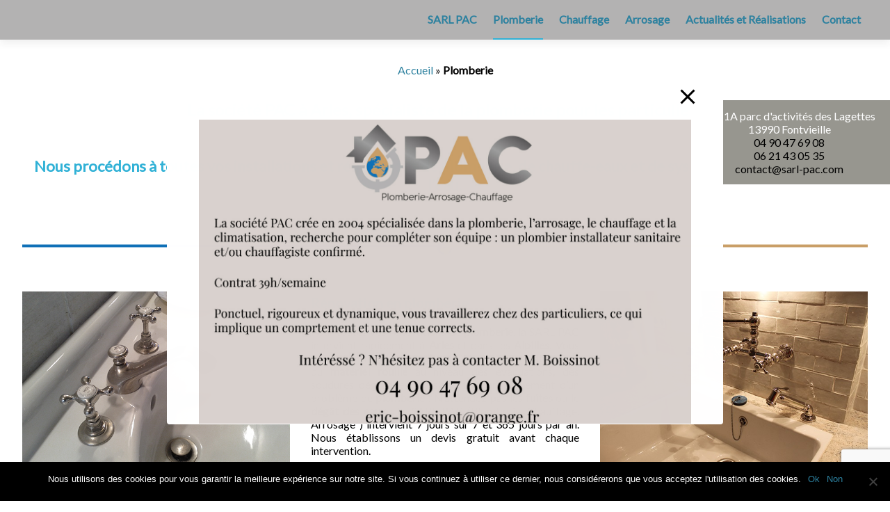

--- FILE ---
content_type: text/html; charset=UTF-8
request_url: https://sarl-pac.com/plomberie-alpilles-bouches-du-rhone/
body_size: 30723
content:
<!doctype html>
<html lang="fr-FR" class="no-js">
	<head>
		<meta name="google-site-verification" content="z0vFHFnHYPn9-ag5LoI7putiQz-d_73GuLQ2p-gKfIk" />
		<meta charset="UTF-8">
		<title>Plomberie Arles, plombier Fontvieille, rénovation plomberie Alpilles (13) : PAC</title><link rel="preload" data-rocket-preload as="style" href="https://fonts.googleapis.com/css?family=Lato&#038;display=swap" /><link rel="stylesheet" href="https://fonts.googleapis.com/css?family=Lato&#038;display=swap" media="print" onload="this.media='all'" /><noscript><link rel="stylesheet" href="https://fonts.googleapis.com/css?family=Lato&#038;display=swap" /></noscript><link rel="preload" data-rocket-preload as="image" href="https://sarl-pac.com/wp-content/uploads/2024/09/pop-up-recrutement-2024-.jpg" fetchpriority="high">

		<link href="//www.google-analytics.com" rel="dns-prefetch">
        <!--link href="https://sarl-pac.com/wp-content/themes/comon-1/img/icons/touch.png" rel="apple-touch-icon-precomposed"-->
		<meta name="google-site-verification" content="dOAFBrBcF-tIg_TkwX1H35y2Sczs7i0i7UW9RvSmeAM" />
		<meta name="msvalidate.01" content="24D718228EE7C57A2F5477D920E09E91" />
		<script>
		  (function(i,s,o,g,r,a,m){i['GoogleAnalyticsObject']=r;i[r]=i[r]||function(){
		  (i[r].q=i[r].q||[]).push(arguments)},i[r].l=1*new Date();a=s.createElement(o),
		  m=s.getElementsByTagName(o)[0];a.async=1;a.src=g;m.parentNode.insertBefore(a,m)
		  })(window,document,'script','https://www.google-analytics.com/analytics.js','ga');

		  ga('create', 'UA-84922182-1', 'auto');
		  ga('require', 'displayfeatures');
		  ga('send', 'pageview');

		</script>
		<meta http-equiv="X-UA-Compatible" content="IE=edge,chrome=1">
		<meta name="viewport" content="width=device-width, initial-scale=1.0">
		<meta name="description" content="">

		<meta name='robots' content='index, follow, max-image-preview:large, max-snippet:-1, max-video-preview:-1' />

	<!-- This site is optimized with the Yoast SEO plugin v23.5 - https://yoast.com/wordpress/plugins/seo/ -->
	<meta name="description" content="Plomberie Arles, plombier Fontvieille, rénovation plomberie Alpilles. PAC: rénovation dépannage plomberie Saint-Martin-de-Crau, chauffagiste" />
	<link rel="canonical" href="https://sarl-pac.com/plomberie-alpilles-bouches-du-rhone/" />
	<meta property="og:locale" content="fr_FR" />
	<meta property="og:type" content="article" />
	<meta property="og:title" content="Plomberie Arles, plombier Fontvieille, rénovation plomberie Alpilles (13)" />
	<meta property="og:description" content="Plomberie Arles, plombier Fontvieille, rénovation plomberie Alpilles. PAC: rénovation dépannage plomberie Saint-Martin-de-Crau, chauffagiste" />
	<meta property="og:url" content="https://sarl-pac.com/plomberie-alpilles-bouches-du-rhone/" />
	<meta property="og:site_name" content="PAC" />
	<meta property="article:publisher" content="https://www.facebook.com/PAC-785141481617535/" />
	<meta property="article:modified_time" content="2021-12-17T11:13:06+00:00" />
	<meta property="og:image" content="http://sarl-pac.com/wp-content/uploads/2016/09/PACseparateur.png" />
	<meta name="twitter:card" content="summary_large_image" />
	<meta name="twitter:label1" content="Durée de lecture estimée" />
	<meta name="twitter:data1" content="10 minutes" />
	<script type="application/ld+json" class="yoast-schema-graph">{"@context":"https://schema.org","@graph":[{"@type":"WebPage","@id":"https://sarl-pac.com/plomberie-alpilles-bouches-du-rhone/","url":"https://sarl-pac.com/plomberie-alpilles-bouches-du-rhone/","name":"Plomberie Arles, plombier Fontvieille, rénovation plomberie Alpilles (13)","isPartOf":{"@id":"https://sarl-pac.com/#website"},"primaryImageOfPage":{"@id":"https://sarl-pac.com/plomberie-alpilles-bouches-du-rhone/#primaryimage"},"image":{"@id":"https://sarl-pac.com/plomberie-alpilles-bouches-du-rhone/#primaryimage"},"thumbnailUrl":"http://sarl-pac.com/wp-content/uploads/2016/09/PACseparateur.png","datePublished":"2016-09-26T14:00:22+00:00","dateModified":"2021-12-17T11:13:06+00:00","description":"Plomberie Arles, plombier Fontvieille, rénovation plomberie Alpilles. PAC: rénovation dépannage plomberie Saint-Martin-de-Crau, chauffagiste","breadcrumb":{"@id":"https://sarl-pac.com/plomberie-alpilles-bouches-du-rhone/#breadcrumb"},"inLanguage":"fr-FR","potentialAction":[{"@type":"ReadAction","target":["https://sarl-pac.com/plomberie-alpilles-bouches-du-rhone/"]}]},{"@type":"ImageObject","inLanguage":"fr-FR","@id":"https://sarl-pac.com/plomberie-alpilles-bouches-du-rhone/#primaryimage","url":"http://sarl-pac.com/wp-content/uploads/2016/09/PACseparateur.png","contentUrl":"http://sarl-pac.com/wp-content/uploads/2016/09/PACseparateur.png"},{"@type":"BreadcrumbList","@id":"https://sarl-pac.com/plomberie-alpilles-bouches-du-rhone/#breadcrumb","itemListElement":[{"@type":"ListItem","position":1,"name":"Accueil","item":"https://sarl-pac.com/"},{"@type":"ListItem","position":2,"name":"Plomberie"}]},{"@type":"WebSite","@id":"https://sarl-pac.com/#website","url":"https://sarl-pac.com/","name":"PAC","description":"","publisher":{"@id":"https://sarl-pac.com/#organization"},"potentialAction":[{"@type":"SearchAction","target":{"@type":"EntryPoint","urlTemplate":"https://sarl-pac.com/?s={search_term_string}"},"query-input":{"@type":"PropertyValueSpecification","valueRequired":true,"valueName":"search_term_string"}}],"inLanguage":"fr-FR"},{"@type":"Organization","@id":"https://sarl-pac.com/#organization","name":"SARL PAC","url":"https://sarl-pac.com/","logo":{"@type":"ImageObject","inLanguage":"fr-FR","@id":"https://sarl-pac.com/#/schema/logo/image/","url":"https://sarl-pac.com/wp-content/uploads/2016/09/PAC-Final_03.png","contentUrl":"https://sarl-pac.com/wp-content/uploads/2016/09/PAC-Final_03.png","width":612,"height":257,"caption":"SARL PAC"},"image":{"@id":"https://sarl-pac.com/#/schema/logo/image/"},"sameAs":["https://www.facebook.com/PAC-785141481617535/"]}]}</script>
	<!-- / Yoast SEO plugin. -->


<link rel='dns-prefetch' href='//ajax.googleapis.com' />
<link rel='dns-prefetch' href='//cdnjs.cloudflare.com' />
<link rel='dns-prefetch' href='//www.google.com' />
<link href='https://fonts.gstatic.com' crossorigin rel='preconnect' />
<style id='wp-emoji-styles-inline-css' type='text/css'>

	img.wp-smiley, img.emoji {
		display: inline !important;
		border: none !important;
		box-shadow: none !important;
		height: 1em !important;
		width: 1em !important;
		margin: 0 0.07em !important;
		vertical-align: -0.1em !important;
		background: none !important;
		padding: 0 !important;
	}
</style>
<link rel='stylesheet' id='wp-block-library-css' href='https://sarl-pac.com/wp-includes/css/dist/block-library/style.min.css?ver=6.6.2' media='all' />
<style id='classic-theme-styles-inline-css' type='text/css'>
/*! This file is auto-generated */
.wp-block-button__link{color:#fff;background-color:#32373c;border-radius:9999px;box-shadow:none;text-decoration:none;padding:calc(.667em + 2px) calc(1.333em + 2px);font-size:1.125em}.wp-block-file__button{background:#32373c;color:#fff;text-decoration:none}
</style>
<style id='global-styles-inline-css' type='text/css'>
:root{--wp--preset--aspect-ratio--square: 1;--wp--preset--aspect-ratio--4-3: 4/3;--wp--preset--aspect-ratio--3-4: 3/4;--wp--preset--aspect-ratio--3-2: 3/2;--wp--preset--aspect-ratio--2-3: 2/3;--wp--preset--aspect-ratio--16-9: 16/9;--wp--preset--aspect-ratio--9-16: 9/16;--wp--preset--color--black: #000000;--wp--preset--color--cyan-bluish-gray: #abb8c3;--wp--preset--color--white: #ffffff;--wp--preset--color--pale-pink: #f78da7;--wp--preset--color--vivid-red: #cf2e2e;--wp--preset--color--luminous-vivid-orange: #ff6900;--wp--preset--color--luminous-vivid-amber: #fcb900;--wp--preset--color--light-green-cyan: #7bdcb5;--wp--preset--color--vivid-green-cyan: #00d084;--wp--preset--color--pale-cyan-blue: #8ed1fc;--wp--preset--color--vivid-cyan-blue: #0693e3;--wp--preset--color--vivid-purple: #9b51e0;--wp--preset--gradient--vivid-cyan-blue-to-vivid-purple: linear-gradient(135deg,rgba(6,147,227,1) 0%,rgb(155,81,224) 100%);--wp--preset--gradient--light-green-cyan-to-vivid-green-cyan: linear-gradient(135deg,rgb(122,220,180) 0%,rgb(0,208,130) 100%);--wp--preset--gradient--luminous-vivid-amber-to-luminous-vivid-orange: linear-gradient(135deg,rgba(252,185,0,1) 0%,rgba(255,105,0,1) 100%);--wp--preset--gradient--luminous-vivid-orange-to-vivid-red: linear-gradient(135deg,rgba(255,105,0,1) 0%,rgb(207,46,46) 100%);--wp--preset--gradient--very-light-gray-to-cyan-bluish-gray: linear-gradient(135deg,rgb(238,238,238) 0%,rgb(169,184,195) 100%);--wp--preset--gradient--cool-to-warm-spectrum: linear-gradient(135deg,rgb(74,234,220) 0%,rgb(151,120,209) 20%,rgb(207,42,186) 40%,rgb(238,44,130) 60%,rgb(251,105,98) 80%,rgb(254,248,76) 100%);--wp--preset--gradient--blush-light-purple: linear-gradient(135deg,rgb(255,206,236) 0%,rgb(152,150,240) 100%);--wp--preset--gradient--blush-bordeaux: linear-gradient(135deg,rgb(254,205,165) 0%,rgb(254,45,45) 50%,rgb(107,0,62) 100%);--wp--preset--gradient--luminous-dusk: linear-gradient(135deg,rgb(255,203,112) 0%,rgb(199,81,192) 50%,rgb(65,88,208) 100%);--wp--preset--gradient--pale-ocean: linear-gradient(135deg,rgb(255,245,203) 0%,rgb(182,227,212) 50%,rgb(51,167,181) 100%);--wp--preset--gradient--electric-grass: linear-gradient(135deg,rgb(202,248,128) 0%,rgb(113,206,126) 100%);--wp--preset--gradient--midnight: linear-gradient(135deg,rgb(2,3,129) 0%,rgb(40,116,252) 100%);--wp--preset--font-size--small: 13px;--wp--preset--font-size--medium: 20px;--wp--preset--font-size--large: 36px;--wp--preset--font-size--x-large: 42px;--wp--preset--spacing--20: 0.44rem;--wp--preset--spacing--30: 0.67rem;--wp--preset--spacing--40: 1rem;--wp--preset--spacing--50: 1.5rem;--wp--preset--spacing--60: 2.25rem;--wp--preset--spacing--70: 3.38rem;--wp--preset--spacing--80: 5.06rem;--wp--preset--shadow--natural: 6px 6px 9px rgba(0, 0, 0, 0.2);--wp--preset--shadow--deep: 12px 12px 50px rgba(0, 0, 0, 0.4);--wp--preset--shadow--sharp: 6px 6px 0px rgba(0, 0, 0, 0.2);--wp--preset--shadow--outlined: 6px 6px 0px -3px rgba(255, 255, 255, 1), 6px 6px rgba(0, 0, 0, 1);--wp--preset--shadow--crisp: 6px 6px 0px rgba(0, 0, 0, 1);}:where(.is-layout-flex){gap: 0.5em;}:where(.is-layout-grid){gap: 0.5em;}body .is-layout-flex{display: flex;}.is-layout-flex{flex-wrap: wrap;align-items: center;}.is-layout-flex > :is(*, div){margin: 0;}body .is-layout-grid{display: grid;}.is-layout-grid > :is(*, div){margin: 0;}:where(.wp-block-columns.is-layout-flex){gap: 2em;}:where(.wp-block-columns.is-layout-grid){gap: 2em;}:where(.wp-block-post-template.is-layout-flex){gap: 1.25em;}:where(.wp-block-post-template.is-layout-grid){gap: 1.25em;}.has-black-color{color: var(--wp--preset--color--black) !important;}.has-cyan-bluish-gray-color{color: var(--wp--preset--color--cyan-bluish-gray) !important;}.has-white-color{color: var(--wp--preset--color--white) !important;}.has-pale-pink-color{color: var(--wp--preset--color--pale-pink) !important;}.has-vivid-red-color{color: var(--wp--preset--color--vivid-red) !important;}.has-luminous-vivid-orange-color{color: var(--wp--preset--color--luminous-vivid-orange) !important;}.has-luminous-vivid-amber-color{color: var(--wp--preset--color--luminous-vivid-amber) !important;}.has-light-green-cyan-color{color: var(--wp--preset--color--light-green-cyan) !important;}.has-vivid-green-cyan-color{color: var(--wp--preset--color--vivid-green-cyan) !important;}.has-pale-cyan-blue-color{color: var(--wp--preset--color--pale-cyan-blue) !important;}.has-vivid-cyan-blue-color{color: var(--wp--preset--color--vivid-cyan-blue) !important;}.has-vivid-purple-color{color: var(--wp--preset--color--vivid-purple) !important;}.has-black-background-color{background-color: var(--wp--preset--color--black) !important;}.has-cyan-bluish-gray-background-color{background-color: var(--wp--preset--color--cyan-bluish-gray) !important;}.has-white-background-color{background-color: var(--wp--preset--color--white) !important;}.has-pale-pink-background-color{background-color: var(--wp--preset--color--pale-pink) !important;}.has-vivid-red-background-color{background-color: var(--wp--preset--color--vivid-red) !important;}.has-luminous-vivid-orange-background-color{background-color: var(--wp--preset--color--luminous-vivid-orange) !important;}.has-luminous-vivid-amber-background-color{background-color: var(--wp--preset--color--luminous-vivid-amber) !important;}.has-light-green-cyan-background-color{background-color: var(--wp--preset--color--light-green-cyan) !important;}.has-vivid-green-cyan-background-color{background-color: var(--wp--preset--color--vivid-green-cyan) !important;}.has-pale-cyan-blue-background-color{background-color: var(--wp--preset--color--pale-cyan-blue) !important;}.has-vivid-cyan-blue-background-color{background-color: var(--wp--preset--color--vivid-cyan-blue) !important;}.has-vivid-purple-background-color{background-color: var(--wp--preset--color--vivid-purple) !important;}.has-black-border-color{border-color: var(--wp--preset--color--black) !important;}.has-cyan-bluish-gray-border-color{border-color: var(--wp--preset--color--cyan-bluish-gray) !important;}.has-white-border-color{border-color: var(--wp--preset--color--white) !important;}.has-pale-pink-border-color{border-color: var(--wp--preset--color--pale-pink) !important;}.has-vivid-red-border-color{border-color: var(--wp--preset--color--vivid-red) !important;}.has-luminous-vivid-orange-border-color{border-color: var(--wp--preset--color--luminous-vivid-orange) !important;}.has-luminous-vivid-amber-border-color{border-color: var(--wp--preset--color--luminous-vivid-amber) !important;}.has-light-green-cyan-border-color{border-color: var(--wp--preset--color--light-green-cyan) !important;}.has-vivid-green-cyan-border-color{border-color: var(--wp--preset--color--vivid-green-cyan) !important;}.has-pale-cyan-blue-border-color{border-color: var(--wp--preset--color--pale-cyan-blue) !important;}.has-vivid-cyan-blue-border-color{border-color: var(--wp--preset--color--vivid-cyan-blue) !important;}.has-vivid-purple-border-color{border-color: var(--wp--preset--color--vivid-purple) !important;}.has-vivid-cyan-blue-to-vivid-purple-gradient-background{background: var(--wp--preset--gradient--vivid-cyan-blue-to-vivid-purple) !important;}.has-light-green-cyan-to-vivid-green-cyan-gradient-background{background: var(--wp--preset--gradient--light-green-cyan-to-vivid-green-cyan) !important;}.has-luminous-vivid-amber-to-luminous-vivid-orange-gradient-background{background: var(--wp--preset--gradient--luminous-vivid-amber-to-luminous-vivid-orange) !important;}.has-luminous-vivid-orange-to-vivid-red-gradient-background{background: var(--wp--preset--gradient--luminous-vivid-orange-to-vivid-red) !important;}.has-very-light-gray-to-cyan-bluish-gray-gradient-background{background: var(--wp--preset--gradient--very-light-gray-to-cyan-bluish-gray) !important;}.has-cool-to-warm-spectrum-gradient-background{background: var(--wp--preset--gradient--cool-to-warm-spectrum) !important;}.has-blush-light-purple-gradient-background{background: var(--wp--preset--gradient--blush-light-purple) !important;}.has-blush-bordeaux-gradient-background{background: var(--wp--preset--gradient--blush-bordeaux) !important;}.has-luminous-dusk-gradient-background{background: var(--wp--preset--gradient--luminous-dusk) !important;}.has-pale-ocean-gradient-background{background: var(--wp--preset--gradient--pale-ocean) !important;}.has-electric-grass-gradient-background{background: var(--wp--preset--gradient--electric-grass) !important;}.has-midnight-gradient-background{background: var(--wp--preset--gradient--midnight) !important;}.has-small-font-size{font-size: var(--wp--preset--font-size--small) !important;}.has-medium-font-size{font-size: var(--wp--preset--font-size--medium) !important;}.has-large-font-size{font-size: var(--wp--preset--font-size--large) !important;}.has-x-large-font-size{font-size: var(--wp--preset--font-size--x-large) !important;}
:where(.wp-block-post-template.is-layout-flex){gap: 1.25em;}:where(.wp-block-post-template.is-layout-grid){gap: 1.25em;}
:where(.wp-block-columns.is-layout-flex){gap: 2em;}:where(.wp-block-columns.is-layout-grid){gap: 2em;}
:root :where(.wp-block-pullquote){font-size: 1.5em;line-height: 1.6;}
</style>
<link data-minify="1" rel='stylesheet' id='pb_animate-css' href='https://sarl-pac.com/wp-content/cache/min/1/wp-content/plugins/ays-popup-box/public/css/animate.css?ver=1768547297' media='all' />
<link data-minify="1" rel='stylesheet' id='contact-form-7-css' href='https://sarl-pac.com/wp-content/cache/min/1/wp-content/plugins/contact-form-7/includes/css/styles.css?ver=1768547297' media='all' />
<link data-minify="1" rel='stylesheet' id='rs-plugin-settings-css' href='https://sarl-pac.com/wp-content/cache/min/1/wp-content/plugins/revslider/public/assets/css/rs6.css?ver=1768547297' media='all' />
<style id='rs-plugin-settings-inline-css' type='text/css'>
#rs-demo-id {}
</style>
<link data-minify="1" rel='stylesheet' id='normalize-css' href='https://sarl-pac.com/wp-content/cache/min/1/wp-content/themes/comon-1/normalize.css?ver=1768547297' media='all' />
<link data-minify="1" rel='stylesheet' id='html5blank-css' href='https://sarl-pac.com/wp-content/cache/min/1/wp-content/themes/comon-1/style.css?ver=1768547297' media='all' />
<link rel='stylesheet' id='cookie-notice-front-css' href='https://sarl-pac.com/wp-content/plugins/cookie-notice/includes/../css/front.min.css?ver=6.6.2' media='all' />
<link data-minify="1" rel='stylesheet' id='js_composer_front-css' href='https://sarl-pac.com/wp-content/cache/min/1/wp-content/plugins/js_composer/assets/css/js_composer.min.css?ver=1768547300' media='all' />
<script type="text/javascript" src="https://sarl-pac.com/wp-content/themes/comon-1/js/lib/conditionizr-4.3.0.min.js?ver=4.3.0" id="conditionizr-js" data-rocket-defer defer></script>
<script type="text/javascript" src="https://sarl-pac.com/wp-content/themes/comon-1/js/lib/modernizr-2.7.1.min.js?ver=2.7.1" id="modernizr-js" data-rocket-defer defer></script>
<script data-minify="1" type="text/javascript" src="https://sarl-pac.com/wp-content/cache/min/1/ajax/libs/jquery/2.2.4/jquery.min.js?ver=1768547297" id="jquery-js" data-rocket-defer defer></script>
<script data-minify="1" type="text/javascript" src="https://sarl-pac.com/wp-content/cache/min/1/wp-content/themes/comon-1/js/scripts.js?ver=1768547297" id="html5blankscripts-js" data-rocket-defer defer></script>
<script type="text/javascript" id="ays-pb-js-extra">
/* <![CDATA[ */
var pbLocalizeObj = {"ajax":"https:\/\/sarl-pac.com\/wp-admin\/admin-ajax.php","seconds":"seconds","thisWillClose":"This will close in","icons":{"close_icon":"<svg class=\"ays_pb_material_close_icon\" xmlns=\"https:\/\/www.w3.org\/2000\/svg\" height=\"36px\" viewBox=\"0 0 24 24\" width=\"36px\" fill=\"#000000\" alt=\"Pop-up Close\"><path d=\"M0 0h24v24H0z\" fill=\"none\"\/><path d=\"M19 6.41L17.59 5 12 10.59 6.41 5 5 6.41 10.59 12 5 17.59 6.41 19 12 13.41 17.59 19 19 17.59 13.41 12z\"\/><\/svg>","close_circle_icon":"<svg class=\"ays_pb_material_close_circle_icon\" xmlns=\"https:\/\/www.w3.org\/2000\/svg\" height=\"24\" viewBox=\"0 0 24 24\" width=\"36\" alt=\"Pop-up Close\"><path d=\"M0 0h24v24H0z\" fill=\"none\"\/><path d=\"M12 2C6.47 2 2 6.47 2 12s4.47 10 10 10 10-4.47 10-10S17.53 2 12 2zm5 13.59L15.59 17 12 13.41 8.41 17 7 15.59 10.59 12 7 8.41 8.41 7 12 10.59 15.59 7 17 8.41 13.41 12 17 15.59z\"\/><\/svg>","volume_up_icon":"<svg class=\"ays_pb_fa_volume\" xmlns=\"https:\/\/www.w3.org\/2000\/svg\" height=\"24\" viewBox=\"0 0 24 24\" width=\"36\"><path d=\"M0 0h24v24H0z\" fill=\"none\"\/><path d=\"M3 9v6h4l5 5V4L7 9H3zm13.5 3c0-1.77-1.02-3.29-2.5-4.03v8.05c1.48-.73 2.5-2.25 2.5-4.02zM14 3.23v2.06c2.89.86 5 3.54 5 6.71s-2.11 5.85-5 6.71v2.06c4.01-.91 7-4.49 7-8.77s-2.99-7.86-7-8.77z\"\/><\/svg>","volume_mute_icon":"<svg xmlns=\"https:\/\/www.w3.org\/2000\/svg\" height=\"24\" viewBox=\"0 0 24 24\" width=\"24\"><path d=\"M0 0h24v24H0z\" fill=\"none\"\/><path d=\"M7 9v6h4l5 5V4l-5 5H7z\"\/><\/svg>"}};
/* ]]> */
</script>
<script data-minify="1" type="text/javascript" src="https://sarl-pac.com/wp-content/cache/min/1/wp-content/plugins/ays-popup-box/public/js/ays-pb-public.js?ver=1768547297" id="ays-pb-js" data-rocket-defer defer></script>
<script type="text/javascript" src="https://sarl-pac.com/wp-content/plugins/revslider/public/assets/js/rbtools.min.js?ver=6.2.22" id="tp-tools-js" data-rocket-defer defer></script>
<script type="text/javascript" src="https://sarl-pac.com/wp-content/plugins/revslider/public/assets/js/rs6.min.js?ver=6.2.22" id="revmin-js" data-rocket-defer defer></script>
<script type="text/javascript" id="cookie-notice-front-js-extra">
/* <![CDATA[ */
var cnArgs = {"ajaxUrl":"https:\/\/sarl-pac.com\/wp-admin\/admin-ajax.php","nonce":"2001e87612","hideEffect":"fade","position":"bottom","onScroll":"0","onScrollOffset":"100","onClick":"0","cookieName":"cookie_notice_accepted","cookieTime":"2592000","cookieTimeRejected":"2592000","cookiePath":"\/","cookieDomain":"","redirection":"0","cache":"1","refuse":"1","revokeCookies":"0","revokeCookiesOpt":"automatic","secure":"1"};
/* ]]> */
</script>
<script async type="text/javascript" src="https://sarl-pac.com/wp-content/plugins/cookie-notice/includes/../js/front.min.js?ver=2.2.3" id="cookie-notice-front-js"></script>
<link rel="https://api.w.org/" href="https://sarl-pac.com/wp-json/" /><link rel="alternate" title="JSON" type="application/json" href="https://sarl-pac.com/wp-json/wp/v2/pages/34" /><link rel="alternate" title="oEmbed (JSON)" type="application/json+oembed" href="https://sarl-pac.com/wp-json/oembed/1.0/embed?url=https%3A%2F%2Fsarl-pac.com%2Fplomberie-alpilles-bouches-du-rhone%2F" />
<link rel="alternate" title="oEmbed (XML)" type="text/xml+oembed" href="https://sarl-pac.com/wp-json/oembed/1.0/embed?url=https%3A%2F%2Fsarl-pac.com%2Fplomberie-alpilles-bouches-du-rhone%2F&#038;format=xml" />
<meta name="generator" content="Powered by WPBakery Page Builder - drag and drop page builder for WordPress."/>
<meta name="generator" content="Powered by Slider Revolution 6.2.22 - responsive, Mobile-Friendly Slider Plugin for WordPress with comfortable drag and drop interface." />
<script type="text/javascript">function setREVStartSize(e){
			//window.requestAnimationFrame(function() {				 
				window.RSIW = window.RSIW===undefined ? window.innerWidth : window.RSIW;	
				window.RSIH = window.RSIH===undefined ? window.innerHeight : window.RSIH;	
				try {								
					var pw = document.getElementById(e.c).parentNode.offsetWidth,
						newh;
					pw = pw===0 || isNaN(pw) ? window.RSIW : pw;
					e.tabw = e.tabw===undefined ? 0 : parseInt(e.tabw);
					e.thumbw = e.thumbw===undefined ? 0 : parseInt(e.thumbw);
					e.tabh = e.tabh===undefined ? 0 : parseInt(e.tabh);
					e.thumbh = e.thumbh===undefined ? 0 : parseInt(e.thumbh);
					e.tabhide = e.tabhide===undefined ? 0 : parseInt(e.tabhide);
					e.thumbhide = e.thumbhide===undefined ? 0 : parseInt(e.thumbhide);
					e.mh = e.mh===undefined || e.mh=="" || e.mh==="auto" ? 0 : parseInt(e.mh,0);		
					if(e.layout==="fullscreen" || e.l==="fullscreen") 						
						newh = Math.max(e.mh,window.RSIH);					
					else{					
						e.gw = Array.isArray(e.gw) ? e.gw : [e.gw];
						for (var i in e.rl) if (e.gw[i]===undefined || e.gw[i]===0) e.gw[i] = e.gw[i-1];					
						e.gh = e.el===undefined || e.el==="" || (Array.isArray(e.el) && e.el.length==0)? e.gh : e.el;
						e.gh = Array.isArray(e.gh) ? e.gh : [e.gh];
						for (var i in e.rl) if (e.gh[i]===undefined || e.gh[i]===0) e.gh[i] = e.gh[i-1];
											
						var nl = new Array(e.rl.length),
							ix = 0,						
							sl;					
						e.tabw = e.tabhide>=pw ? 0 : e.tabw;
						e.thumbw = e.thumbhide>=pw ? 0 : e.thumbw;
						e.tabh = e.tabhide>=pw ? 0 : e.tabh;
						e.thumbh = e.thumbhide>=pw ? 0 : e.thumbh;					
						for (var i in e.rl) nl[i] = e.rl[i]<window.RSIW ? 0 : e.rl[i];
						sl = nl[0];									
						for (var i in nl) if (sl>nl[i] && nl[i]>0) { sl = nl[i]; ix=i;}															
						var m = pw>(e.gw[ix]+e.tabw+e.thumbw) ? 1 : (pw-(e.tabw+e.thumbw)) / (e.gw[ix]);					
						newh =  (e.gh[ix] * m) + (e.tabh + e.thumbh);
					}				
					if(window.rs_init_css===undefined) window.rs_init_css = document.head.appendChild(document.createElement("style"));					
					document.getElementById(e.c).height = newh+"px";
					window.rs_init_css.innerHTML += "#"+e.c+"_wrapper { height: "+newh+"px }";				
				} catch(e){
					console.log("Failure at Presize of Slider:" + e)
				}					   
			//});
		  };</script>
<style type="text/css" data-type="vc_shortcodes-custom-css">.vc_custom_1600423428353{padding-top: 5% !important;padding-right: 5% !important;padding-bottom: 5% !important;padding-left: 5% !important;background-color: #0f70b7 !important;border-radius: 10px !important;}.vc_custom_1600423466292{padding-top: 5% !important;padding-right: 5% !important;padding-bottom: 5% !important;padding-left: 5% !important;background-color: #0f70b7 !important;border-radius: 10px !important;}.vc_custom_1600423475773{padding-top: 5% !important;padding-right: 5% !important;padding-bottom: 5% !important;padding-left: 5% !important;background-color: #c99e67 !important;border-radius: 10px !important;}.vc_custom_1599482514827{margin-bottom: 5% !important;}</style><noscript><style> .wpb_animate_when_almost_visible { opacity: 1; }</style></noscript><noscript><style id="rocket-lazyload-nojs-css">.rll-youtube-player, [data-lazy-src]{display:none !important;}</style></noscript>            <link href="https://sarl-pac.com/wp-content/uploads/2016/09/PACpuces.png" rel="shortcut icon">
                    
                    <link rel="icon" type="image/png" href="h?v=4684" />
        		<script>
        // conditionizr.com
        // configure environment tests
        conditionizr.config({
            assets: 'https://sarl-pac.com/wp-content/themes/comon-1',
            tests: {}
        });
        </script>
		
		
		<!-- DATA AOS --> 
		
		<link data-minify="1" href="https://sarl-pac.com/wp-content/cache/min/1/aos@2.3.1/dist/aos.css?ver=1768547297" rel="stylesheet">
		<script data-minify="1" src="https://sarl-pac.com/wp-content/cache/min/1/aos@2.3.1/dist/aos.js?ver=1768547297" data-rocket-defer defer></script>
		
		<!-- Scroll Magic -->
		
		<script data-minify="1" src="https://sarl-pac.com/wp-content/cache/min/1/ajax/libs/ScrollMagic/2.0.7/ScrollMagic.min.js?ver=1768547297" data-rocket-defer defer></script>
		<script data-minify="1" src="https://sarl-pac.com/wp-content/cache/min/1/ajax/libs/ScrollMagic/2.0.7/plugins/debug.addIndicators.min.js?ver=1768547297" data-rocket-defer defer></script>
		
		
	<style id="rocket-lazyrender-inline-css">[data-wpr-lazyrender] {content-visibility: auto;}</style></head>
	<body class="page-template-default page page-id-34 plomberie-alpilles-bouches-du-rhone cookies-not-set wpb-js-composer js-comp-ver-6.3.0 vc_responsive">

		<!-- wrapper -->
		<div  class="wrapper">

            <div  class="cartouche">
                        <span class="adresse">Lot. 1A parc d'activités des Lagettes</span>                <span class="ville">13990 Fontvieille</span>        <span class="tel"><a href="tel:04 90 47 69 08">04 90 47 69 08</a></span>        <span class="tel"><a href="tel:06 21 43 05 35">06 21 43 05 35</a></span>		<span class="mail"><a href="mailto:contact@sarl-pac.com">contact@sarl-pac.com</a></span>        
    </div>
            
			<!-- header -->
			<header  class="header clear" role="banner">

                <div  class="head_ct">

                    
                    <!-- logo -->
                    <div class="logo">
                        <a href="https://sarl-pac.com">
                                                            <img width="612" height="257" src="https://sarl-pac.com/wp-content/uploads/2016/09/PAC-Final_03.png" alt="Logo" class="logo-img">
                                                    </a>
                    </div>
                    <!-- /logo -->

                    <!-- nav -->
                    <nav class="head_nav" role="navigation">
                        <ul><li id="menu-item-49" class="menu-item menu-item-type-post_type menu-item-object-page menu-item-home menu-item-49"><a href="https://sarl-pac.com/">SARL PAC</a></li>
<li id="menu-item-48" class="menu-item menu-item-type-post_type menu-item-object-page current-menu-item page_item page-item-34 current_page_item menu-item-48"><a href="https://sarl-pac.com/plomberie-alpilles-bouches-du-rhone/" aria-current="page">Plomberie</a></li>
<li id="menu-item-47" class="menu-item menu-item-type-post_type menu-item-object-page menu-item-47"><a href="https://sarl-pac.com/chauffage-alpilles-bouches-du-rhone/">Chauffage</a></li>
<li id="menu-item-46" class="menu-item menu-item-type-post_type menu-item-object-page menu-item-46"><a href="https://sarl-pac.com/arrosage-automatique-arles-alpilles/">Arrosage</a></li>
<li id="menu-item-45" class="menu-item menu-item-type-post_type menu-item-object-page menu-item-45"><a href="https://sarl-pac.com/pompe-a-chaleur-arles-alpilles/">Actualités et Réalisations</a></li>
<li id="menu-item-44" class="menu-item menu-item-type-post_type menu-item-object-page menu-item-44"><a href="https://sarl-pac.com/plomberie-generale-alpilles-bouches-du-rhone/">Contact</a></li>
</ul>                    </nav>
                    <!-- /nav -->

                    <div id="hamburger">
                        <div id="hamburger-content">
                            <nav class="head_nav_mobile" role="navigation">
                                <ul><li class="menu-item menu-item-type-post_type menu-item-object-page menu-item-home menu-item-49"><a href="https://sarl-pac.com/">SARL PAC</a></li>
<li class="menu-item menu-item-type-post_type menu-item-object-page current-menu-item page_item page-item-34 current_page_item menu-item-48"><a href="https://sarl-pac.com/plomberie-alpilles-bouches-du-rhone/" aria-current="page">Plomberie</a></li>
<li class="menu-item menu-item-type-post_type menu-item-object-page menu-item-47"><a href="https://sarl-pac.com/chauffage-alpilles-bouches-du-rhone/">Chauffage</a></li>
<li class="menu-item menu-item-type-post_type menu-item-object-page menu-item-46"><a href="https://sarl-pac.com/arrosage-automatique-arles-alpilles/">Arrosage</a></li>
<li class="menu-item menu-item-type-post_type menu-item-object-page menu-item-45"><a href="https://sarl-pac.com/pompe-a-chaleur-arles-alpilles/">Actualités et Réalisations</a></li>
<li class="menu-item menu-item-type-post_type menu-item-object-page menu-item-44"><a href="https://sarl-pac.com/plomberie-generale-alpilles-bouches-du-rhone/">Contact</a></li>
</ul>                            </nav>
                        </div>
                        <button id="hamburger-button">&#9776;</button>
                        <div id="hamburger-sidebar">
                            <div id="hamburger-sidebar-header"></div>
                            <div id="hamburger-sidebar-body"></div>
                        </div>
                        <div id="hamburger-overlay"></div>
                    </div>

                </div>

			</header>
			<!-- /header -->

            <div  class="wrapper_ct">
	<main  role="main">
		<!-- section -->
		<section>

			<!--h1></h1-->

            <p id="breadcrumbs"><span><span><a href="https://sarl-pac.com/">Accueil</a></span> » <span class="breadcrumb_last" aria-current="page"><strong>Plomberie</strong></span></span></p>
                <!-- article -->
                <article id="post-34" class="post-34 page type-page status-publish hentry">

                    <div class="vc_row wpb_row vc_row-fluid"><div class="wpb_column vc_column_container vc_col-sm-12"><div class="vc_column-inner"><div class="wpb_wrapper">
	<div class="wpb_text_column wpb_content_element " >
		<div class="wpb_wrapper">
			<h1 class="entry-title" style="text-align: center;">La société PAC à Arles, spécialiste de la <strong>plomberie</strong> pour les particuliers</h1>

		</div>
	</div>
</div></div></div></div><div class="vc_row wpb_row vc_row-fluid"><div class="wpb_column vc_column_container vc_col-sm-12"><div class="vc_column-inner"><div class="wpb_wrapper">
	<div class="wpb_text_column wpb_content_element " >
		<div class="wpb_wrapper">
			<h2 class="entry-title" style="text-align: center;">Nous procédons à toutes vos <strong>installations</strong> et <strong>rénovations</strong> de <strong>plomberie</strong>, de <strong>chauffe-eaux</strong> et de systèmes de <strong>traitements de l’eau</strong>.</h2>

		</div>
	</div>
</div></div></div></div><div class="vc_row wpb_row vc_row-fluid"><div class="wpb_column vc_column_container vc_col-sm-12"><div class="vc_column-inner"><div class="wpb_wrapper">
	<div class="wpb_text_column wpb_content_element " >
		<div class="wpb_wrapper">
			<p><img fetchpriority="high" decoding="async" class="alignnone size-full wp-image-32" src="http://sarl-pac.com/wp-content/uploads/2016/09/PACseparateur.png" alt="plombier-plomberie-chauffage-arrosage automatique-pompe a chaleur-plomberie generale" width="1517" height="42" /></p>

		</div>
	</div>
</div></div></div></div><div class="vc_row wpb_row vc_row-fluid"><div class="wpb_column vc_column_container vc_col-sm-4"><div class="vc_column-inner"><div class="wpb_wrapper">
	<div class="wpb_text_column wpb_content_element " >
		<div class="wpb_wrapper">
			<p><img decoding="async" class=" wp-image-153 aligncenter" src="http://sarl-pac.com/wp-content/uploads/2016/09/plombier-plomberie-chauffage-arrosage-automatique-pompe-a-chaleur-plomberie-generale.png" alt="plombier-plomberie-chauffage-arrosage-automatique-pompe-a-chaleur-plomberie-generale" width="396" height="264" /></p>

		</div>
	</div>
</div></div></div><div class="wpb_column vc_column_container vc_col-sm-4"><div class="vc_column-inner"><div class="wpb_wrapper">
	<div class="wpb_text_column wpb_content_element " >
		<div class="wpb_wrapper">
			<h3>Rénovation en plomberie</h3>
<p>Pour toutes vos <strong>rénovations de plomberie</strong>, la SARL PAC intervient rapidement à <strong>Arles</strong> et dans les <strong>Alpilles.</strong> Vous constatez des <strong>marques d’humidité</strong> dans votre habitation, du <strong>matériel rouillé</strong> au niveau des évacuations, des soudures dégradées ? Il s’agit très probablement d’un problème de <strong>plomberie</strong> ! N’attendez pas les <strong>fuites</strong> ou le <strong>dégât des eaux</strong> : La SARL PAC (Plomberie, Chauffage, Arrosage ) intervient 7 jours sur 7 et 365 jours par an. Nous établissons un devis gratuit avant chaque intervention.</p>

		</div>
	</div>
</div></div></div><div class="wpb_column vc_column_container vc_col-sm-4"><div class="vc_column-inner"><div class="wpb_wrapper">
	<div class="wpb_text_column wpb_content_element " >
		<div class="wpb_wrapper">
			<p><img decoding="async" width="600" height="400" class="aligncenter size-full wp-image-650" src="https://sarl-pac.com/wp-content/uploads/2021/12/plombier-plomberie-chauffage-arrosage-automatique-pompe-a-chaleur-plomberie-generale3-v2.jpg" alt="plombier-plomberie-chauffage-arrosage automatique-pompe a chaleur-plomberie generale" srcset="https://sarl-pac.com/wp-content/uploads/2021/12/plombier-plomberie-chauffage-arrosage-automatique-pompe-a-chaleur-plomberie-generale3-v2.jpg 600w, https://sarl-pac.com/wp-content/uploads/2021/12/plombier-plomberie-chauffage-arrosage-automatique-pompe-a-chaleur-plomberie-generale3-v2-250x167.jpg 250w, https://sarl-pac.com/wp-content/uploads/2021/12/plombier-plomberie-chauffage-arrosage-automatique-pompe-a-chaleur-plomberie-generale3-v2-120x80.jpg 120w" sizes="(max-width: 600px) 100vw, 600px" /></p>

		</div>
	</div>
</div></div></div></div><div class="vc_row wpb_row vc_row-fluid"><div class="wpb_column vc_column_container vc_col-sm-12"><div class="vc_column-inner"><div class="wpb_wrapper">
	<div class="wpb_text_column wpb_content_element " >
		<div class="wpb_wrapper">
			<p><img fetchpriority="high" decoding="async" class="alignnone size-full wp-image-32" src="http://sarl-pac.com/wp-content/uploads/2016/09/PACseparateur.png" alt="plombier-plomberie-chauffage-arrosage automatique-pompe a chaleur-plomberie generale" width="1517" height="42" /></p>

		</div>
	</div>
</div></div></div></div><div class="vc_row wpb_row vc_row-fluid"><div class="wpb_column vc_column_container vc_col-sm-6"><div class="vc_column-inner"><div class="wpb_wrapper">
	<div class="wpb_text_column wpb_content_element " >
		<div class="wpb_wrapper">
			<p><img decoding="async" class="alignnone wp-image-157 aligncenter" src="http://sarl-pac.com/wp-content/uploads/2016/09/plombier-plomberie-chauffage-arrosage-automatique-pompe-a-chaleur-plomberie-generale2.png" alt="plombier-plomberie-chauffage-arrosage automatique-pompe a chaleur-plomberie generale" width="321" height="214" /></p>

		</div>
	</div>
</div></div></div><div class="wpb_column vc_column_container vc_col-sm-6"><div class="vc_column-inner"><div class="wpb_wrapper">
	<div class="wpb_text_column wpb_content_element " >
		<div class="wpb_wrapper">
			<h3 id="eauchaudesanitaire">Plomberie : dispositifs de production d’<strong>eau chaude sanitaire</strong></h3>
<p>Vous souhaitez bénéficier d’un <strong>chauffe-eau</strong> performant, économique et respectueux de l’environnement ? Votre entreprise de <strong>plomberie générale</strong> vous offre un large panel de possibilités. En plus du <strong>chauffe-eau classique</strong> fonctionnant à l’électricité ou au gaz, la <a href="http://sarl-pac.com/" target="_blank" rel="noopener noreferrer">société PAC</a> vous propose des dispositifs économiques de <strong>production d’eau chaude sanitaire</strong>, fonctionnant aux<strong> énergies renouvelables</strong>, comme le <strong>chauffe-eau solaire</strong> et le <strong>chauffe-eau thermodynamique</strong>. La SARL PAC est certifiée QualiSol, donnant droit à des crédits d’impôt pour toute installation d’un <strong>chauffe-eau solaire</strong>.</p>

		</div>
	</div>
</div></div></div></div><div class="vc_row wpb_row vc_row-fluid"><div class="wpb_column vc_column_container vc_col-sm-6"><div class="vc_column-inner"><div class="wpb_wrapper">
	<div class="wpb_text_column wpb_content_element " >
		<div class="wpb_wrapper">
			<h4>Plomberie : Le chauffe-eau solaire individuel ou CESI</h4>
<p style="text-align: justify;">Le <strong>chauffe-eau solaire</strong> consiste à puiser dans l’<strong>énergie solaire</strong> afin de chauffer l’eau de votre plomberie. L’énergie solaire est captée à partir de <strong>panneaux solaires</strong> installés sur le toit de votre logement.</p>
<p style="text-align: justify;">Les avantages de ce type de chauffe-eau sont évidents : économies d’énergie, économies pour votre porte-monnaie, énergie non polluante et donc respectueuse de l’environnement.</p>
<h4 style="text-align: justify;">Comment fonctionne le <strong>chauffe-eau solaire</strong> ?</h4>
<p style="text-align: justify;">Le<strong> capteur solaire</strong>, placé sur votre toit, est constitué d’un <strong>absorbeur</strong> (une plaque et des tubes métalliques) recevant le rayonnement solaire et d’un <strong>coffre rigide</strong> thermiquement isolé qui entoure l’absorbeur. Ce dernier présente une partie supérieure vitrée laissant pénétrer le soleil et retenant la chaleur.</p>
<p style="text-align: justify;">Le <strong>circuit primaire</strong> transporte la chaleur vers le ballon de stockage. <strong>Etanche</strong> et <strong>calorifugé</strong>, il contient de l’eau à laquelle on a ajouté de l’antigel. Cette eau se réchauffe en passant dans les tubes du capteur.</p>
<p style="text-align: justify;">Le circuit primaire transmet ses calories à l’eau sanitaire grâce à un <strong>serpentin</strong> servant d’<strong>échangeur thermique</strong>. Une fois refroidi, le <strong>liquide caloporteur</strong> retourne vers le capteur pour être de nouveau chauffé. Le <strong>chauffe-eau solaire</strong> fonctionne donc sur un principe de circuit fermé.</p>
<p style="text-align: justify;">Le <strong>ballon solaire</strong>, réserve d’eau sanitaire, est une cuve métallique particulièrement bien isolée. Dès que de l’eau chaude est utilisée et part dans le reste de la plomberie, une même quantité d’eau froide vient la remplacer dans le ballon. Celle-ci se réchauffe grâce au <strong>fluide caloporteur</strong> du circuit primaire.</p>
<p style="text-align: justify;">Dans le chauffe-eau solaire, la circulation du liquide peut se faire de manière naturelle ou de manière forcée, à l’aide d’un <strong>circulateur</strong>.</p>

		</div>
	</div>
</div></div></div><div class="wpb_column vc_column_container vc_col-sm-6"><div class="vc_column-inner"><div class="wpb_wrapper">
	<div class="wpb_text_column wpb_content_element " >
		<div class="wpb_wrapper">
			<p><img decoding="async" class="alignnone size-full wp-image-196" src="data:image/svg+xml,%3Csvg%20xmlns='http://www.w3.org/2000/svg'%20viewBox='0%200%20613%20405'%3E%3C/svg%3E" alt="plombier-plomberie-chauffage-arrosage automatique-pompe a chaleur-plomberie generale" width="613" height="405" data-lazy-src="http://sarl-pac.com/wp-content/uploads/2016/09/fonctionnement-solaire-thermique-copie.png" /><noscript><img decoding="async" class="alignnone size-full wp-image-196" src="http://sarl-pac.com/wp-content/uploads/2016/09/fonctionnement-solaire-thermique-copie.png" alt="plombier-plomberie-chauffage-arrosage automatique-pompe a chaleur-plomberie generale" width="613" height="405" /></noscript></p>

		</div>
	</div>

	<div class="wpb_text_column wpb_content_element " >
		<div class="wpb_wrapper">
			<p>Lors des périodes hivernales et des jours bénéficiant d’un faible ensoleillement, l’énergie solaire ne suffit plus à assurer la production d’eau chaude en totalité. Ainsi le ballon est équipé d’un <strong>dispositif de relève</strong> pouvant faire appel à diverses énergies. En termes d’<strong>appoint électrique</strong>, on peut utiliser une <strong>résistance</strong> qui sera placée dans le ballon et chauffera l’eau quand l’énergie solaire fera défaut. Il est aussi possible d’installer un <strong>échangeur</strong> raccordé à une <strong>chaudière</strong> fonctionnant au gaz, au fioul ou au bois et positionnée avant le ballon. Une dernière solution consiste à faire intervenir un <strong>second ballon</strong> raccordé à la plomberie et fonctionnant à l’énergie électrique pour servir d’appoint.</p>
<p>Nous travaillons avec les produits de la marque <a href="https://www.weishaupt.fr/" target="_blank" rel="noopener">Weishaupt</a>, reconnus pour leur qualité. Etant certifiés <strong>RGE Qualisol</strong>, nous pouvons vous faire bénéficier d’aides financières dans le cadre de votre installation de chauffe-eau fonctionnant aux énergies renouvelables. Ainsi vous pouvez avoir droit à des réductions comme l’éco-prêt à taux zéro ou le crédit d’impôt pour la transition énergétique.</p>

		</div>
	</div>
</div></div></div></div><div class="vc_row wpb_row vc_row-fluid vc_row-o-content-middle vc_row-flex"><div class="wpb_column vc_column_container vc_col-sm-6"><div class="vc_column-inner"><div class="wpb_wrapper">
	<div class="wpb_text_column wpb_content_element " >
		<div class="wpb_wrapper">
			<p><img decoding="async" class="aligncenter wp-image-244 size-full" src="data:image/svg+xml,%3Csvg%20xmlns='http://www.w3.org/2000/svg'%20viewBox='0%200%20300%20300'%3E%3C/svg%3E" alt="plombier-plomberie-chauffage-arrosage automatique-pompe a chaleur-plomberie generale" width="300" height="300" data-lazy-src="http://sarl-pac.com/wp-content/uploads/2016/09/chauffe-eau-solaire.jpeg" /><noscript><img decoding="async" class="aligncenter wp-image-244 size-full" src="http://sarl-pac.com/wp-content/uploads/2016/09/chauffe-eau-solaire.jpeg" alt="plombier-plomberie-chauffage-arrosage automatique-pompe a chaleur-plomberie generale" width="300" height="300" /></noscript></p>

		</div>
	</div>
</div></div></div><div class="wpb_column vc_column_container vc_col-sm-6"><div class="vc_column-inner"><div class="wpb_wrapper">
	<div class="wpb_text_column wpb_content_element  vc_custom_1600423428353" >
		<div class="wpb_wrapper">
			<h4 style="text-align: justify;"><span style="color: #ffffff;"><img decoding="async" class="size-full wp-image-211 alignleft" src="data:image/svg+xml,%3Csvg%20xmlns='http://www.w3.org/2000/svg'%20viewBox='0%200%2098%2073'%3E%3C/svg%3E" alt="plombier-plomberie-chauffage-arrosage automatique-pompe a chaleur-plomberie generale" width="98" height="73" data-lazy-src="http://sarl-pac.com/wp-content/uploads/2016/09/Bonasavoir-2.png" /><noscript><img decoding="async" class="size-full wp-image-211 alignleft" src="http://sarl-pac.com/wp-content/uploads/2016/09/Bonasavoir-2.png" alt="plombier-plomberie-chauffage-arrosage automatique-pompe a chaleur-plomberie generale" width="98" height="73" /></noscript>Bon à savoir</span></h4>
<p style="text-align: justify;"><span style="color: #ffffff;">Nous avons la chance d’habiter dans une région très fortement ensoleillée. Le sud de la France reçoit 35 à 50% de <strong>rayonnement solaire</strong> de plus que le nord. Ainsi, notre plus gros poste de <strong>dépense énergétique</strong> correspond au <strong>chauffage de l’eau</strong> dans la plomberie et non pas au chauffage de l’habitation dans son ensemble. L’<strong>énergie solaire</strong> permet d’économiser 75% des apports énergétiques demandés pour chauffer l’<strong>eau sanitaire</strong> dans notre région. </span></p>
<p style="text-align: justify;"><span style="color: #ffffff;">De plus, la surface du <strong>capteur</strong> de votre chauffe-eau solaire sera plus réduite que dans le reste de la France, pour une même quantité d’eau sanitaire chauffée. Cette surface dépend aussi du nombre de personnes vivant dans l’habitation. Et pour faire encore plus d’économies, pensez au <strong>traitement de l’eau contre le calcaire</strong>, qui ralentit la chauffe de votre eau sanitaire.</span></p>

		</div>
	</div>
</div></div></div></div><div class="vc_row wpb_row vc_row-fluid vc_row-o-content-middle vc_row-flex"><div class="wpb_column vc_column_container vc_col-sm-6"><div class="vc_column-inner"><div class="wpb_wrapper">
	<div class="wpb_text_column wpb_content_element " >
		<div class="wpb_wrapper">
			<h4>Plomberie : le <strong>chauffe-eau thermodynamique</strong></h4>
<p style="text-align: justify;">Le <strong>chauffe-eau thermodynamique</strong> est une alternative au <strong>chauffe-eau solaire</strong>, utilisant lui aussi des <strong>énergies renouvelables</strong> et pouvant assurer la totalité des besoins en <strong>eau chaude sanitaire</strong> de l’habitation.</p>
<p style="text-align: justify;">Il se compose d’un réservoir et d’une <strong><a href="https://sarl-pac.com/chauffage-alpilles-bouches-du-rhone/" target="_blank" rel="noopener noreferrer">pompe à chaleur</a> air-eau</strong> placée au-dessus du réservoir. La PAC captera les <strong>calories</strong> contenues dans l’air pour les restituer au <strong>ballon</strong> qui produira l’eau chaude. Plus précisément, l’air extérieur entre dans le <strong>chauffe-eau</strong>, passe dans un <strong>évaporateur</strong> où il cèdera ses calories au <strong>fluide caloporteur</strong> qui chauffera l’eau alimentant la <strong>plomberie</strong>. En cas de température très basse, l’<strong>énergie électrique</strong> est utilisée en appoint de manière automatique. Cependant le <strong>chauffe-eau thermodynamique</strong> peut fonctionner sans énergie électrique au-dessus de 5°C.</p>

		</div>
	</div>
</div></div></div><div class="wpb_column vc_column_container vc_col-sm-6"><div class="vc_column-inner"><div class="wpb_wrapper">
	<div class="wpb_text_column wpb_content_element " >
		<div class="wpb_wrapper">
			<p><img decoding="async" class="wp-image-217 aligncenter" src="data:image/svg+xml,%3Csvg%20xmlns='http://www.w3.org/2000/svg'%20viewBox='0%200%20327%20327'%3E%3C/svg%3E" alt="plombier-plomberie-chauffage-arrosage automatique-pompe a chaleur-plomberie generale" width="327" height="327" data-lazy-src="http://sarl-pac.com/wp-content/uploads/2016/09/806fef21-77d3-4c2c-b47b-05a4a822444e-Copie.jpeg" /><noscript><img decoding="async" class="wp-image-217 aligncenter" src="http://sarl-pac.com/wp-content/uploads/2016/09/806fef21-77d3-4c2c-b47b-05a4a822444e-Copie.jpeg" alt="plombier-plomberie-chauffage-arrosage automatique-pompe a chaleur-plomberie generale" width="327" height="327" /></noscript></p>

		</div>
	</div>
</div></div></div></div><div class="vc_row wpb_row vc_row-fluid"><div class="wpb_column vc_column_container vc_col-sm-12"><div class="vc_column-inner"><div class="wpb_wrapper">
	<div class="wpb_text_column wpb_content_element " >
		<div class="wpb_wrapper">
			<p><img fetchpriority="high" decoding="async" class="alignnone size-full wp-image-32" src="http://sarl-pac.com/wp-content/uploads/2016/09/PACseparateur.png" alt="plombier-plomberie-chauffage-arrosage automatique-pompe a chaleur-plomberie generale" width="1517" height="42" /></p>

		</div>
	</div>
</div></div></div></div><div class="vc_row wpb_row vc_row-fluid vc_row-o-content-middle vc_row-flex"><div class="wpb_column vc_column_container vc_col-sm-6"><div class="vc_column-inner"><div class="wpb_wrapper">
	<div class="wpb_text_column wpb_content_element  vc_custom_1600423466292" >
		<div class="wpb_wrapper">
			<h3><span style="color: #ffffff;"><img decoding="async" class="size-full wp-image-250 alignleft" src="data:image/svg+xml,%3Csvg%20xmlns='http://www.w3.org/2000/svg'%20viewBox='0%200%2098%2099'%3E%3C/svg%3E" alt="plombier-plomberie-chauffage-arrosage automatique-pompe a chaleur-plomberie generale" width="98" height="99" data-lazy-src="http://sarl-pac.com/wp-content/uploads/2016/09/ConseilduPro_03.png" /><noscript><img decoding="async" class="size-full wp-image-250 alignleft" src="http://sarl-pac.com/wp-content/uploads/2016/09/ConseilduPro_03.png" alt="plombier-plomberie-chauffage-arrosage automatique-pompe a chaleur-plomberie generale" width="98" height="99" /></noscript>Le conseil du pro :</span></h3>
<p><span style="color: #ffffff;">Nous vivons dans une région où l’eau est très calcaire. Il est important de <strong>traiter l’eau</strong> pour contrebalancer sa <strong>dureté</strong>, car une <strong>eau non calcaire</strong> sera plus rapide à chauffer. De plus, un <strong>traitement de l’eau</strong> permettra de multiplier la durée de vie de votre <strong>plomberie</strong> et de vos appareils sanitaires.</span></p>

		</div>
	</div>
</div></div></div><div class="wpb_column vc_column_container vc_col-sm-6"><div class="vc_column-inner"><div class="wpb_wrapper">
	<div class="wpb_text_column wpb_content_element  puces" >
		<div class="wpb_wrapper">
			<h3 id="traitement">Grâce à nos <strong>solutions de traitement de l’eau</strong>, prenez soin de votre <strong>plomberie </strong>: oubliez la peau qui tiraille à la sortie de la douche et les appareils entartrés !</h3>
<p>Une solution de traitement de l’eau peut être nécessaire selon la <strong>dureté de l’eau</strong>. Une <a href="https://sarl-pac.com/arrosage-automatique-arles-alpilles/" target="_blank" rel="noopener">eau</a> dure est une eau qui est trop chargée en <strong>ions calcium</strong> et <strong>magnésium</strong>, qui sont la cause de l’<strong>apparition du calcaire</strong>. L’eau dure présente de nombreux inconvénients sur la plomberie :</p>
<ul>
<li><strong>entartrage</strong> rapide de vos appareils,</li>
<li><strong>canalisations</strong> qui se bouchent,</li>
<li>plus grande <strong>consommation d’eau</strong>,</li>
<li>diminution de l’efficacité des produits de nettoyage,</li>
<li>apparition ou aggravation de problèmes de peau.</li>
</ul>
<p>Il est donc important de confier ce problème à un professionnel du <strong>traitement de l’eau</strong>. En tant que spécialistes, nous pouvons analyser l’eau de votre domicile pour trouver les solutions de traitement adaptées selon sa nature ainsi que vos besoins.</p>

		</div>
	</div>
</div></div></div></div><div class="vc_row wpb_row vc_row-fluid vc_row-o-content-middle vc_row-flex"><div class="wpb_column vc_column_container vc_col-sm-6"><div class="vc_column-inner"><div class="wpb_wrapper">
	<div class="wpb_text_column wpb_content_element " >
		<div class="wpb_wrapper">
			<p><img decoding="async" class="alignnone wp-image-222" src="data:image/svg+xml,%3Csvg%20xmlns='http://www.w3.org/2000/svg'%20viewBox='0%200%20492%20439'%3E%3C/svg%3E" alt="plombier-plomberie-chauffage-arrosage automatique-pompe a chaleur-plomberie generale" width="492" height="439" data-lazy-src="http://sarl-pac.com/wp-content/uploads/2016/09/carte-durete-de-leau-France.png" /><noscript><img decoding="async" class="alignnone wp-image-222" src="http://sarl-pac.com/wp-content/uploads/2016/09/carte-durete-de-leau-France.png" alt="plombier-plomberie-chauffage-arrosage automatique-pompe a chaleur-plomberie generale" width="492" height="439" /></noscript></p>

		</div>
	</div>
</div></div></div><div class="wpb_column vc_column_container vc_col-sm-6"><div class="vc_column-inner"><div class="wpb_wrapper">
	<div class="wpb_text_column wpb_content_element  vc_custom_1600423475773" >
		<div class="wpb_wrapper">
			<h3><span style="color: #ffffff;"><img decoding="async" class="size-full wp-image-252 alignleft" src="data:image/svg+xml,%3Csvg%20xmlns='http://www.w3.org/2000/svg'%20viewBox='0%200%2098%2099'%3E%3C/svg%3E" alt="plombier-plomberie-chauffage-arrosage automatique-pompe a chaleur-plomberie generale" width="98" height="99" data-lazy-src="http://sarl-pac.com/wp-content/uploads/2016/09/Bonasavoir-3.png" /><noscript><img decoding="async" class="size-full wp-image-252 alignleft" src="http://sarl-pac.com/wp-content/uploads/2016/09/Bonasavoir-3.png" alt="plombier-plomberie-chauffage-arrosage automatique-pompe a chaleur-plomberie generale" width="98" height="99" /></noscript>Bon à savoir :</span></h3>
<p><span style="color: #ffffff;">La <strong>dureté de l’eau</strong> est évaluée en calculant son <strong>titre hydrotimétrique</strong> (TH), qui mesure son taux de magnésium et de calcium avec pour unité de mesure le degré français (°f). </span><br />
<span style="color: #ffffff;"> &#8211; De 0 à 8°f : l’eau est considérée comme très douce</span><br />
<span style="color: #ffffff;"> &#8211; De 8 à 15°f : l’eau est considérée comme douce</span><br />
<span style="color: #ffffff;"> &#8211; De 15 à 25°f : l’eau est considérée comme moyennement dure</span><br />
<span style="color: #ffffff;"> &#8211; De 25 à 42°f : l’eau est considérée comme très dure</span></p>
<p><span style="color: #ffffff;">A partir de 25°f, il faut envisager une <strong>solution de traitement</strong> de votre <strong>plomberie</strong> pour adoucir l’eau.</span></p>

		</div>
	</div>

	<div class="wpb_text_column wpb_content_element " >
		<div class="wpb_wrapper">
			<p>Cela peut passer par l’installation d’un <strong>adoucisseur</strong> ou l’utilisation de produits spécifiques. Nous pouvons également mettre en œuvre un <strong>traitement de la plomberie</strong>, et en particulier du <strong>ballon d’eau chaude</strong>. Nous utilisons exclusivement des produits de marque <a href="http://www.bwt.fr/fr/Pages/default.aspx" target="_blank" rel="noopener noreferrer">BWT</a>, leader européen du <strong>traitement de l’eau</strong> reconnu pour la qualité de ses produits et son professionnalisme.</p>

		</div>
	</div>
</div></div></div></div><div id="formu" class="vc_row wpb_row vc_row-fluid"><div class="wpb_column vc_column_container vc_col-sm-12"><div class="vc_column-inner"><div class="wpb_wrapper">
	<div class="wpb_text_column wpb_content_element  vc_custom_1599482514827" >
		<div class="wpb_wrapper">
			<p><img decoding="async" width="1517" height="42" class="aligncenter size-full wp-image-32" src="https://sarl-pac.com/wp-content/uploads/2016/09/PACseparateur.png" alt="plombier-plomberie-chauffage-arrosage automatique-pompe a chaleur-plomberie generale" /></p>

		</div>
	</div>

	<div class="wpb_text_column wpb_content_element " >
		<div class="wpb_wrapper">
			<p style="text-align: center;">Vous êtes intéressés par l’installation d’un chauffe-eau solaire, thermodynamique, d’un chauffe-eau standard ou par un système de traitement de l’eau ? Vous souhaitez faire rénover votre plomberie ? Vous retrouverez une <a href="https://sarl-pac.com/pompe-a-chaleur-arles-alpilles/" target="_blank" rel="noopener noreferrer">galerie</a> présentant nos principales réalisations. N’hésitez pas à <a href="https://sarl-pac.com/plomberie-generale-alpilles-bouches-du-rhone/" target="_blank" rel="noopener noreferrer">prendre contact</a> avec nous par téléphone au <a href="tel:04 90 47 69 08" target="_blank" rel="noopener">04 90 47 69 08</a> ou <a href="tel:06 21 43 05 35" target="_blank" rel="noopener">06 21 43 05 35</a>, par mail à <a href="mailto:contact@sarl-pac.com">contact@sarl-pac.com</a> ou en remplissant le formulaire de contact ci-dessous.</p>

		</div>
	</div>
</div></div></div></div>

                    <br class="clear">

                </article>
                <!-- /article -->

            
            
		</section>
		<!-- /section -->
	</main>



</div> <!-- wrapper_ct -->


<div data-wpr-lazyrender="1" class="separator"><img width="1517" height="42" src="https://sarl-pac.com/wp-content/uploads/2016/09/PACseparateur.png" class="separateur_de_texte" /></div>

    <div data-wpr-lazyrender="1" class="footer_contact">

        <p class="phrase_accr"><p style="text-align: center;">Vous êtes intéressés par l’installation d’un chauffe-eau solaire, thermodynamique, d’un chauffe-eau standard ou par un système de traitement de l’eau ? Vous souhaitez faire rénover votre plomberie ? Vous retrouverez une <a href="https://sarl-pac.com/pompe-a-chaleur-arles-alpilles/" target="_blank" rel="noopener noreferrer">galerie</a> présentant nos principales réalisations. N’hésitez pas à <a href="https://sarl-pac.com/plomberie-generale-alpilles-bouches-du-rhone/" target="_blank" rel="noopener noreferrer">prendre contact</a> avec nous par téléphone au <a href="tel:04 90 47 69 08" target="_blank" rel="noopener">04 90 47 69 08</a> ou <a href="tel:06 21 43 05 35" target="_blank" rel="noopener">06 21 43 05 35</a>, par mail à <a href="mailto:contact@sarl-pac.com">contact@sarl-pac.com</a> ou en remplissant le formulaire de contact ci-dessous.</p></p>        <br /><br />
        <div  class="vc_col-xs-12 vc_col-sm-4 cm_col-xs-12 cm_col-sm-4">
                            <a href="https://sarl-pac.com/contact-plomberie-generale/" title="Contact PAC" target="_blank">
                    <img width="1511" height="773" src="data:image/svg+xml,%3Csvg%20xmlns='http://www.w3.org/2000/svg'%20viewBox='0%200%201511%20773'%3E%3C/svg%3E" alt="plombier-plomberie-chauffe-eau-traitement de l'eau-chauffage-arrosage automatique-pompe a chaleur-plomberie generale" data-lazy-src="https://sarl-pac.com/wp-content/uploads/2016/09/Plan.jpg" /><noscript><img width="1511" height="773" src="https://sarl-pac.com/wp-content/uploads/2016/09/Plan.jpg" alt="plombier-plomberie-chauffe-eau-traitement de l'eau-chauffage-arrosage automatique-pompe a chaleur-plomberie generale" /></noscript>
                </a>
                    </div>
        <div  class="vc_col-xs-12 vc_col-sm-8 cm_col-xs-1Z cm_col-sm-8">
            <div role="form" class="wpcf7" id="wpcf7-f506-o1" lang="fr-FR" dir="ltr">
<div class="screen-reader-response"><p role="status" aria-live="polite" aria-atomic="true"></p> <ul></ul></div>
<form action="/plomberie-alpilles-bouches-du-rhone/#wpcf7-f506-o1" method="post" class="wpcf7-form init" novalidate="novalidate" data-status="init">
<div style="display: none;">
<input type="hidden" name="_wpcf7" value="506" />
<input type="hidden" name="_wpcf7_version" value="5.5.6" />
<input type="hidden" name="_wpcf7_locale" value="fr_FR" />
<input type="hidden" name="_wpcf7_unit_tag" value="wpcf7-f506-o1" />
<input type="hidden" name="_wpcf7_container_post" value="0" />
<input type="hidden" name="_wpcf7_posted_data_hash" value="" />
<input type="hidden" name="_wpcf7_recaptcha_response" value="" />
</div>
<div class="left">
<label> Votre nom<br />
    <span class="wpcf7-form-control-wrap your-name"><input type="text" name="your-name" value="" size="40" class="wpcf7-form-control wpcf7-text" aria-invalid="false" /></span> </label><br />
<label> Votre e-mail (obligatoire)<br />
    <span class="wpcf7-form-control-wrap your-email"><input type="email" name="your-email" value="" size="40" class="wpcf7-form-control wpcf7-text wpcf7-email wpcf7-validates-as-required wpcf7-validates-as-email" aria-required="true" aria-invalid="false" /></span> </label><br />
<label> Sujet<br />
    <span class="wpcf7-form-control-wrap your-subject"><input type="text" name="your-subject" value="" size="40" class="wpcf7-form-control wpcf7-text" aria-invalid="false" /></span> </label>
</div>
<div class="right">
<label> Votre message<br />
    <span class="wpcf7-form-control-wrap your-message"><textarea name="your-message" cols="40" rows="10" class="wpcf7-form-control wpcf7-textarea texteMessage" aria-invalid="false"></textarea></span> </label><br />
<input type="submit" value="Envoyer" class="wpcf7-form-control has-spinner wpcf7-submit" />
</div>
<div class="wpcf7-response-output" aria-hidden="true"></div></form></div>        </div>
        <div  class="clear"></div>
    </div>


<!-- footer -->
<footer data-wpr-lazyrender="1" class="footer" role="contentinfo">

    <div  class="foot_ct">

        <div class="footer_left">
            <div class="footer_logo">
                <a href="https://sarl-pac.com">
                                            <img width="612" height="257" src="https://sarl-pac.com/wp-content/uploads/2016/09/PAC-Final_03.png" alt="Logo" class="logo-img">
                                    </a>
            </div>
        </div>

        <div class="footer_center">
            
                        <span class="adresse">Lot. 1A parc d'activités des Lagettes</span>                <span class="ville">13990 Fontvieille</span>        <span class="tel"><a href="tel:04 90 47 69 08">04 90 47 69 08</a></span>        <span class="tel"><a href="tel:06 21 43 05 35">06 21 43 05 35</a></span>		<span class="mail"><a href="mailto:contact@sarl-pac.com">contact@sarl-pac.com</a></span>        
            </div>

        <div class="footer_right">
            
                <ul class="reseaux column">

                    
                        <li class="rs">

                                                        <a href="https://www.facebook.com/PACPlomberieArrosageChauffage/" target="_blank">
                                
                                <img src="data:image/svg+xml,%3Csvg%20xmlns='http://www.w3.org/2000/svg'%20viewBox='0%200%200%200'%3E%3C/svg%3E" data-lazy-src="https://comon.fr/wp-content/uploads/2019/05/Facebook-2-512-60x60.png" /><noscript><img src="https://comon.fr/wp-content/uploads/2019/05/Facebook-2-512-60x60.png" /></noscript>
                                                            </a>
                        
                        </li>

                    
                        <li class="rs">

                                                        <a href="https://www.google.com/search?ludocid=15495006099486435275&hl=fr&q=PAC%20Plomberie%20g%C3%A9n%C3%A9rale%2C%20Arrosage%2C%20chauffage%20890%20Chemin%20de%20Saint-Hippolyte%2013280%20Arles&_ga=2.59106340.804142847.1537780643-138277409.1531749628#fpstate=lie" target="_blank">
                                
                                <img src="data:image/svg+xml,%3Csvg%20xmlns='http://www.w3.org/2000/svg'%20viewBox='0%200%200%200'%3E%3C/svg%3E" data-lazy-src="https://comon.fr/wp-content/uploads/2019/06/business-e1560868103938.png" /><noscript><img src="https://comon.fr/wp-content/uploads/2019/06/business-e1560868103938.png" /></noscript>
                                                            </a>
                        
                        </li>

                    
                </ul>

                    </div>

    </div>

    <div  class="footer_bottom">
        <!-- nav -->
        <nav class="nav" role="navigation">
            <ul><li id="menu-item-67" class="menu-item menu-item-type-post_type menu-item-object-page menu-item-home menu-item-67"><a target="_blank" rel="noopener" href="https://sarl-pac.com/">SARL PAC</a></li>
<li id="menu-item-66" class="menu-item menu-item-type-post_type menu-item-object-page current-menu-item page_item page-item-34 current_page_item menu-item-66"><a target="_blank" rel="noopener" href="https://sarl-pac.com/plomberie-alpilles-bouches-du-rhone/" aria-current="page">Plomberie</a></li>
<li id="menu-item-65" class="menu-item menu-item-type-post_type menu-item-object-page menu-item-65"><a target="_blank" rel="noopener" href="https://sarl-pac.com/chauffage-alpilles-bouches-du-rhone/">Chauffage</a></li>
<li id="menu-item-64" class="menu-item menu-item-type-post_type menu-item-object-page menu-item-64"><a target="_blank" rel="noopener" href="https://sarl-pac.com/arrosage-automatique-arles-alpilles/">Arrosage</a></li>
<li id="menu-item-63" class="menu-item menu-item-type-post_type menu-item-object-page menu-item-63"><a target="_blank" rel="noopener" href="https://sarl-pac.com/pompe-a-chaleur-arles-alpilles/">Actualités et Réalisations</a></li>
<li id="menu-item-62" class="menu-item menu-item-type-post_type menu-item-object-page menu-item-62"><a target="_blank" rel="noopener" href="https://sarl-pac.com/plomberie-generale-alpilles-bouches-du-rhone/">Contact</a></li>
<li id="menu-item-61" class="menu-item menu-item-type-post_type menu-item-object-page menu-item-61"><a target="_blank" rel="noopener" href="https://sarl-pac.com/partenaires/">Partenaires</a></li>
<li id="menu-item-60" class="menu-item menu-item-type-post_type menu-item-object-page menu-item-60"><a target="_blank" rel="noopener" href="https://sarl-pac.com/mentions-legales/">Mentions légales</a></li>
<li id="menu-item-583" class="menu-item menu-item-type-post_type menu-item-object-page menu-item-583"><a target="_blank" rel="noopener" href="https://sarl-pac.com/gestion-des-cookies-et-collecte-des-donnees/">Gestion des cookies et collecte des données</a></li>
</ul>        </nav>
        <!-- /nav -->
        <a href="https://comon-solution.fr" title="Com'On solution création de sites internet" class="comon_link" target="_blank">Com'On</a>
    </div>

</footer>
<!-- /footer -->

</div>
<!-- /wrapper -->


					<div class='ays-pb-modals av_pop_modals_2 ays-pb-close-popup-with-esc ' style='min-width: 100%;'>
                        <input type='hidden' value='fadeIn' id='ays_pb_modal_animate_in_2'>
                        <input type='hidden' value='fadeIn' id='ays_pb_modal_animate_in_mobile_2'>
                        <input type='hidden' value='fadeOut' id='ays_pb_modal_animate_out_2'>
                        <input type='hidden' value='fadeOut' id='ays_pb_modal_animate_out_mobile_2'>
                        <input type='hidden' value='1000' id='ays_pb_animation_close_speed_2'>
                        <input type='hidden' value='1000' id='ays_pb_animation_close_speed_mobile_2'>
                        <label for='ays-pb-modal-checkbox_2' class='ays-pb-visually-hidden-label'>modal-check</label>
						<input id='ays-pb-modal-checkbox_2' class='ays-pb-modal-check' type='checkbox'/>
                        
                        
                <div class='ays-pb-modal ays-pb-modal_2    ays-popup-box-main-box ays-pb-bg-styles-mobile_2 ays-pb-border-mobile_2' data-ays-flag='false' style=';width: 800px; height: 500px; background-color:#FFFFFF; color: #000000 !important; border: 1px  solid rgba(255,255,255,0); border-radius: 4px;font-family:inherit;;' >
                    
                    <h2 class='ays_pb_hide_title_on_mobile ays_pb_title_styles_2' style='color:#000000 !important; font-family:inherit; ; font-size: 24px; margin: 0; font-weight: normal; display: none'>recrutement</h2>
                    
                <div class='ays_content_box' style='padding: 20px'><p><img fetchpriority="high" width="1440" height="900" class="aligncenter size-full wp-image-691" src="https://sarl-pac.com/wp-content/uploads/2024/09/pop-up-recrutement-2024-.jpg" alt="" /></p>
</div>
                    
                    <div class='ays-pb-dismiss-ad ays_pb_display_none' data-dismiss='' data-id='2'>
                        <button id='ays_pb_dismiss_ad'>
                            <span class='ays_pb_dismiss_ad_text_pc'>Dismiss ad</span>
                            <span class='ays_pb_dismiss_ad_text_mobile'>Dismiss ad</span>
                        </button>
                    </div>
                    <p class='ays_pb_timer   ays_pb_timer_2'>Ceci se fermera dans  <span data-seconds='0' data-ays-seconds='0' data-ays-mobile-seconds='0'>0</span> secondes</p>
                    <div class='ays-pb-modal-close  ays-pb-modal-close_2 ays-pb-close-button-delay ays_pb_pause_sound_2' style='color: #000 !important; font-family:inherit;transform:scale(1)' data-toggle='tooltip' title=''></div>
                </div><script>window.addEventListener('DOMContentLoaded', function() {if (window.innerWidth < 768) { jQuery(document).find('.ays-pb-modal_2').css({'top': '0', 'right': '0', 'bottom': '0', 'left': '0'}); } else { jQuery(document).find('.ays-pb-modal_2').css({'top': '0', 'right': '0', 'bottom': '0', 'left': '0'}); }});</script><div id='ays-pb-screen-shade_2' overlay='overlay_2' data-mobile-overlay='false'></div>
                        <input type='hidden' class='ays_pb_delay_2' value='0'/>
                        <input type='hidden' class='ays_pb_delay_mobile_2' value='0'/>
                        <input type='hidden' class='ays_pb_scroll_2' value='0'/>
                        <input type='hidden' class='ays_pb_scroll_mobile_2' value='0'/>
                        <input type='hidden' class='ays_pb_abt_2' value='both'/>
					</div>                   
                    <style>
                        .ays-pb-modal_2{
                            
                            max-height: none;
                        }

                        .ays-pb-modal_2, .av_pop_modals_2 {
                            display:none;
                        }
                        .ays-pb-modal-check:checked ~ #ays-pb-screen-shade_2 {
                            opacity: 0.5;
                            pointer-events: auto;
                        }

                        .ays_notification_window.ays-pb-modal_2 .ays_pb_notification_logo img {
                            width: 100%;
                            max-width: 100px;
                        }

                        .ays_notification_window.ays-pb-modal_2 div.ays_pb_notification_button_1 button {
                            background: #F66123;
                            color: #FFFFFF;
                            font-size: 15px;
                            font-weight: normal;
                            border-radius: 6px;
                            border: none;
                            padding: 12px 32px;
                            box-shadow: none;
                            letter-spacing: 0;
                            text-transform: none;
                            text-decoration: none;
                        }

                        .ays_notification_window.ays-pb-modal_2 div.ays_pb_notification_button_1 button:hover {
                            background: #F66123;
                            color: #FFFFFF;
                        }

                        .ays_cmd_window {
                            background-color: rgba( 255,255,255,0.85 );
                        }
                        
                        .ays_cmd_window-cursor .ays_cmd_i-cursor-underscore {
                            background-color: black;
                        }
                        
                        .ays_cmd_window-cursor .ays_cmd_i-cursor-indicator {
                            background-color: transparent;
                        }

                        .ays-pb-modal_2 .ays_pb_description > *, 
                        .ays-pb-modal_2 .ays_pb_timer,
                        .ays-pb-modal_2 .ays_content_box p,
                        .ays-pb-modal_2 .ays-pb-dismiss-ad > button#ays_pb_dismiss_ad{
                            color: #000000;
                            font-family: inherit;
                        }

                        .ays-pb-modal_2 .close-image-btn{
                            color: #000 !important;
                        }    

                        .ays-pb-modal_2 .close-image-btn:hover,
                        .ays-pb-modal_2 .close-template-btn:hover{
                            color: #000000 !important;
                        }    

                        .ays-pb-modal_2 .ays_pb_material_close_circle_icon{
                            fill: #000 !important;
                        }

                        .ays-pb-modal_2 .ays_pb_material_close_circle_icon:hover{
                            fill: #000000 !important;
                        }
                        
                        .ays-pb-modal_2 .ays_pb_material_close_icon{
                            fill: #000 !important;
                        }
                        
                        .ays-pb-modal_2 .ays_pb_material_close_icon:hover{
                            fill: #000000 !important;
                        }
                        
                        #ays-pb-screen-shade_2 {
                            opacity: 0;
                            background: rgb(0,0,0);
                            position: absolute;
                            left: 0;
                            right: 0;
                            top: 0;
                            bottom: 0;
                            pointer-events: none;
                            transition: opacity 0.8s;
                            ;
                        }

                        .ays-pb-modal_2.fadeIn{
                            animation-duration: 1s !important;
                        }
                        .ays-pb-modal_2.fadeOut {
                            animation-duration: 1s !important;
                        }

                        .ays-pb-disable-scroll-on-popup{
                             
                            
                        }
                        .ays_lil_window .ays_lil_main,
                        .ays_window.ays-pb-modal_2 .ays_pb_description,
                        .ays_win98_window.ays-pb-modal_2 .ays_pb_description,
                        .ays_cmd_window.ays-pb-modal_2 .ays_pb_description,
                        .ays_winxp_window.ays-pb-modal_2 .ays_pb_description,
                        .ays_ubuntu_window.ays-pb-modal_2 .ays_pb_description{
                            
                        }
                        
                        .ays-pb-modals .ays-pb-modal_2 .ays_pb_description + hr{
                            
                        }

                        .ays-pb-modals.av_pop_modals_2 .ays-pb-modal_2 .ays_lil_head, .ays-pb-modals.av_pop_modals_2 .ays-pb-modal_2 .ays_topBar, .ays-pb-modals.av_pop_modals_2 .ays-pb-modal_2 .ays_cmd_window-header, .ays-pb-modals.av_pop_modals_2 .ays-pb-modal_2 .ays_ubuntu_topbar, .ays-pb-modals.av_pop_modals_2 .ays-pb-modal_2 .ays_ubuntu_tools, .ays-pb-modal_2 .ays_winxp_title-bar, .ays-pb-modals.av_pop_modals_2 .ays-pb-modal_2 .ays_win98_head, .ays-pb-modal_2 .ays_cmd_window-header, .ays-pb-modals.av_pop_modals_2 .ays-pb-modal_2 .ays_cmd_window-cursor, .ays-pb-modals.av_pop_modals_2 .ays-pb-modal_2 .ays_ubuntu_folder-info.ays_pb_timer_2, .ays_cmd_window-content .ays_pb_timer.ays_pb_timer_2{
                            
                            
                        }
                        .ays_cmd_window-content .ays_pb_timer.ays_pb_timer_2{
                            
                        }
                        .ays-pb-modals.av_pop_modals_2 .ays-pb-modal_2 .ays_pb_description ~ ays-pb-modal .ays_pb_description{
                            
                        }

                        .ays-pb-modal_2 .ays-pb-modal-close_2:hover .close-lil-btn {
                            transform: rotate(180deg) scale(1) !important;
                        }

                        .ays_pb_hide_timer_on_pc {
                            visibility: hidden;
                        }

                        @media screen and (max-width: 768px){
                            .ays-pb-modal_2{
                                width: 100% !important;
                                max-width: 100% !important;
                                height : 500px !important;
                                box-shadow: unset !important;
                                box-sizing: border-box;
                                max-height: none;
                            }

                            .ays_cmd_window {
                                background-color: rgba( 255,255,255,0.85 );
                            }

                            #ays-pb-screen-shade_2 {
                                background: rgb(0,0,0);
                            }

                            .ays-pb-modal_2.ays-pb-bg-styles-mobile_2,
                            footer.ays_template_footer.ays-pb-bg-styles-mobile_2 div.ays_bg_image_box {
                                background-image: unset !important
                            }

                            .ays-pb-bg-styles-mobile_2 {
                                background-color: #FFFFFF !important;
                            }

                            .ays-pb-border-mobile_2 {
                                border : 1px solid rgba(255,255,255,0) !important;
                                border-radius: 4px !important;
                            }

                            .ays_pb_title_styles_2 {
                                text-shadow: unset !important;
                            }

                            .ays-pb-modal_2  .ays_pb_description > p{
                                font-size: 13px !important;
                                word-break: break-word !important;
                                word-wrap: break-word;
                            }

                            .ays-pb-modal_2.ays_template_window p.ays_pb_timer.ays_pb_timer_2{
                                right: 20%;bottom:0;
                            }

                            .ays-pb-modal_2 div.ays_image_content p.ays_pb_timer.ays_pb_timer_2,
                            .ays-pb-modal_2.ays_minimal_window p.ays_pb_timer.ays_pb_timer_2,
                            .ays-pb-modal_2.ays_video_window p.ays_pb_timer.ays_pb_timer_2{
                                bottom: px !important;
                            }

                            .ays-pb-modal_2.ays_template_window footer.ays_template_footer{
                                flex-direction: column;align-items: center;justify-content: start;
                            }

                            .ays-pb-modal_2.ays_template_window div.ays_bg_image_box{
                                width:100%; height:180px;
                            }

                            #ays-pb-screen-shade_2 {
                                -webkit-backdrop-filter: none;
                backdrop-filter: none;
                opacity:0.5 !important;;
                            }

                            .ays-pb-modal_2.fadeIn{
                                animation-duration: 1s !important;
                            }
                            .ays-pb-modal_2.fadeOut {
                                animation-duration: 1s !important;
                            }

                            .ays-pb-disable-scroll-on-popup{
                                overflow:auto !important; 
                                overflow-y: auto !important
                            }

                            .ays-pb-modals .ays-pb-modal_2 .ays_pb_description + hr{
                                display:block;
                            }

                            .ays-pb-modals.av_pop_modals_2 .ays-pb-modal_2 .ays_lil_head, .ays-pb-modals.av_pop_modals_2 .ays-pb-modal_2 .ays_topBar, .ays-pb-modals.av_pop_modals_2 .ays-pb-modal_2 .ays_cmd_window-header, .ays-pb-modals.av_pop_modals_2 .ays-pb-modal_2 .ays_ubuntu_topbar, .ays-pb-modals.av_pop_modals_2 .ays-pb-modal_2 .ays_ubuntu_tools, .ays-pb-modal_2 .ays_winxp_title-bar, .ays-pb-modals.av_pop_modals_2 .ays-pb-modal_2 .ays_win98_head, .ays-pb-modal_2 .ays_cmd_window-header, .ays-pb-modals.av_pop_modals_2 .ays-pb-modal_2 .ays_cmd_window-cursor, .ays-pb-modals.av_pop_modals_2 .ays-pb-modal_2 .ays_ubuntu_folder-info.ays_pb_timer_2, .ays_cmd_window-content .ays_pb_timer.ays_pb_timer_2{
                                position:sticky;
                                width:auto
                            }

                            .ays-pb-modals.av_pop_modals_2 .ays-pb-modal_2 .ays_pb_description ~ ays-pb-modal .ays_pb_description{
                                padding:0;
                            }

                            .ays_cmd_window-content .ays_pb_timer.ays_pb_timer_2{
                                bottom:6px
                            }

                            .ays_lil_window .ays_lil_main,
                            .ays_window.ays-pb-modal_2 .ays_pb_description,
                            .ays_win98_window.ays-pb-modal_2 .ays_pb_description,
                            .ays_cmd_window.ays-pb-modal_2 .ays_pb_description,
                            .ays_winxp_window.ays-pb-modal_2 .ays_pb_description,
                            .ays_ubuntu_window.ays-pb-modal_2 .ays_pb_description{
                                margin-top: 0;
                            }

                            .ays_pb_hide_timer_on_pc {
                                visibility: visible;
                            }

                            .ays_pb_hide_timer_on_mobile {
                                visibility: hidden !important;
                            }
                        }
                    </style>
                    
                    <script>window.addEventListener('DOMContentLoaded', function() {
                    (function( $ ) {
	                    'use strict';
                        $(document).ready(function(){
                            let pbViewsFlag_2 = true;
                            if ('default' == 'notification') {
                                $(document).find('.ays-pb-modals').prependTo($(document.body));
                            } else {
                                $(document).find('.ays-pb-modals:not(.ays-pb-modals.ays-pb-notification-modal)').appendTo($(document.body));
                            }
                            let isMobile = false;
                            let closePopupOverlay = 0;
                            let isPageScrollDisabled = 0;
                            let checkAnimSpeed = 1;
                            let ays_pb_animation_close_speed = $(document).find('#ays_pb_animation_close_speed_2').val();
                            let ays_pb_effectIn_2 = $(document).find('#ays_pb_modal_animate_in_2').val();
                            let ays_pb_effectOut_2 = $(document).find('#ays_pb_modal_animate_out_2').val();
                            if (window.innerWidth < 768) {
                                isMobile = true;
                                closePopupOverlay = 0;
                                isPageScrollDisabled = 0;
                                checkAnimSpeed = 1;
                                ays_pb_animation_close_speed = $(document).find('#ays_pb_animation_close_speed_mobile_2').val();
                                ays_pb_effectIn_2 = $(document).find('#ays_pb_modal_animate_in_mobile_2').val();
                                ays_pb_effectOut_2 = $(document).find('#ays_pb_modal_animate_out_mobile_2').val();
                            }
                            let ays_pb_delayOpen_2 = parseInt($(document).find('.ays_pb_delay_2').val());
                            let ays_pb_scrollTop_2 = parseInt($(document).find('.ays_pb_scroll_2').val());
                            if (isMobile) {
                                if (0) {
                                    ays_pb_scrollTop_2= parseInt($(document).find('.ays_pb_scroll_mobile_2').val());
                                }

                                if (0) {
                                    ays_pb_delayOpen_2 = parseInt($(document).find('.ays_pb_delay_mobile_2').val());
                                }
                            }
                            let time_pb_2 = $(document).find('.ays_pb_timer_2 span').data('seconds'),
                                ays_pb_animation_close_seconds = (ays_pb_animation_close_speed / 1000);
                            if( ays_pb_delayOpen_2 == 0 &&  ays_pb_scrollTop_2 == 0){
                                $(document).find('.av_pop_modals_2').css('display','block');
                            }

                            if (window.innerWidth < 768) {
                                var mobileTimer = +$(document).find('.ays_pb_timer_2 span').attr('data-ays-mobile-seconds');
                                $(document).find('.ays_pb_timer_2 span').html(mobileTimer);
                                time_pb_2 = mobileTimer;
                            }

                            ays_pb_animation_close_speed = parseFloat(ays_pb_animation_close_speed) - 50;

                            $(document).find('.ays_pb_music_sound').css({'display':'none'});
                            if(time_pb_2 !== undefined){
                                if(time_pb_2 !== 0){
                                    $(document).find('#ays-pb-modal-checkbox_2').trigger('click');
                                    if(ays_pb_scrollTop_2 == 0){
                                        var ays_pb_flag =  true;
                                        $(document).find('.ays-pb-modal_2').css({
                                            'animation-duration': ays_pb_animation_close_seconds + 's'
                                        });
                                        let timer_pb_2 = setInterval(function(){
                                            let newTime_pb_2 = time_pb_2--;
                                            $(document).find('.ays_pb_timer_2 span').text(newTime_pb_2);
                                            if(newTime_pb_2 <= 0){
                                                $(document).find('.ays-pb-modal-close_2').trigger('click');
                                                $(document).find('.ays-pb-modal_2').attr('class', 'ays-pb-modal ays-pb-modal_2  ays-pb-border-mobile_2 '+ays_pb_effectOut_2);
                                                if(ays_pb_effectOut_2 != 'none'){
                                                    setTimeout(function(){ 
                                                        $(document).find('.ays-pb-modal_2').css('display', 'none');
                                                        $(document).find('.ays-pb-modal_2').attr('data-ays-flag','true');
                                                    }, ays_pb_animation_close_speed);
                                                }else{
                                                    $(document).find('.ays-pb-modal_2').css('display', 'none');
                                                    $(document).find('.ays-pb-modal_2').attr('data-ays-flag','true');
                                                }
                                                
                                                clearInterval(timer_pb_2);
                                            }
                                            $(document).find('.ays-pb-modal-close_2').one('click', function(){
                                                if (pbViewsFlag_2) {
                                                    var pb_id = 2;

                                                    $.ajax({
                                                        url: pbLocalizeObj.ajax,
                                                        method: 'POST',
                                                        dataType: 'text',
                                                        data: {
                                                            id: pb_id,
                                                            action: 'ays_increment_pb_views',
                                                        },
                                                    });

                                                    pbViewsFlag_2 = false;
                                                }
                                                $(document).find('.av_pop_modals_2').css('pointer-events', 'none');
                                                $(document).find('.ays-pb-modal_2').attr('class', 'ays-pb-modal  ays-pb-modal_2  ays-pb-border-mobile_2 '+ays_pb_effectOut_2);
                                                $(this).parents('.ays-pb-modals').find('iframe').each(function(){
                                                    var key = /https:\/\/www.youtube.com/;
                                                    var src = $(this).attr('src');
                                                    $(this).attr('src', $(this).attr('src'));
                                                });
                                                $(this).parents('.ays-pb-modals').find('video.wp-video-shortcode').each(function(){
                                                    if(typeof $(this).get(0) != 'undefined'){
                                                        if ( ! $(this).get(0).paused ) {
                                                            $(this).get(0).pause();
                                                        }
                                                    }
                                                });
                                                $(this).parents('.ays-pb-modals').find('audio.wp-audio-shortcode').each(function(){
                                                    if(typeof $(this).get(0) != 'undefined'){
                                                        if ( ! $(this).get(0).paused ) {
                                                            $(this).get(0).pause();
                                                        }
                                                    }
                                                });
                                                var close_sound_src = $(document).find('#ays_pb_close_sound_2').attr('src');
                                                if(checkAnimSpeed && typeof close_sound_src !== 'undefined' && 'off' === 'on'){
                                                    if(checkAnimSpeed !== 0){
                                                        var playPromise = $(document).find('#ays_pb_close_sound_2').get(0).play();
                                                        if (playPromise !== undefined) {
                                                            playPromise.then(function() {
                                                                audio.pause();
                                                            }).catch(function(error) {
                                                                
                                                            });
                                                        }
                                                    }
                                                }
                                                if(ays_pb_effectOut_2 != 'none'){
                                                    setTimeout(function(){
                                                        $(document).find('.ays-pb-modal_2').css('display', 'none');
                                                        $(document).find('.av_pop_modals_2').css('display', 'none');
                                                        $(document).find('.ays-pb-modal_2').attr('data-ays-flag','true');
                                                        if($('#ays_pb_close_sound_2').get(0) != undefined){
                                                            if(!$('#ays_pb_close_sound_2').get(0).paused){
                                                                $(document).find('.ays-pb-modal_2').css('display', 'none');
                                                                var audio = $('#ays_pb_close_sound_2').get(0);
                                                                audio.pause();
                                                                audio.currentTime = 0;
                                                            }
                                                        }    
                                                    }, ays_pb_animation_close_speed);  
                                                }else{
                                                    $(document).find('.ays-pb-modal_2').css('display', 'none');
                                                    $(document).find('.av_pop_modals_2').css('display', 'none');
                                                    $(document).find('.ays-pb-modal_2').attr('data-ays-flag','true');
                                                    if($('#ays_pb_close_sound_2').get(0) != undefined){
                                                        if(!$('#ays_pb_close_sound_2').get(0).paused){
                                                            $(document).find('.ays-pb-modal_2').css('display', 'none');
                                                            var audio = $('#ays_pb_close_sound_2').get(0);
                                                            audio.pause();
                                                            audio.currentTime = 0;
                                                        }
                                                    }    
                                                }
                                                
                                                $(document).find('#ays-pb-screen-shade_2').css({'opacity': '0', 'display': 'none'});
                                                clearInterval(timer_pb_2);
                                            });
                                            $(document).on('keydown', function(event) { 
                                                if('1' && ays_pb_flag){
                                                    var escClosingPopups = $(document).find('.ays-pb-close-popup-with-esc:visible');
                                                    if (event.keyCode == 27) {
                                                        var topmostPopup = escClosingPopups.last();
                                                        topmostPopup.find('.ays-pb-modal-close_2').trigger('click');
                                                    } 
                                                } else {
                                                    ays_pb_flag = true;
                                                }
                                                ays_pb_flag = false;
                                            });
                                        },1000); 
                                        if(closePopupOverlay && 'Off' == 'On'){
                                            $(document).find('.av_pop_modals_2').on('click', function(e) {
                                                var pb_parent = $(this);
                                                var pb_div = $(this).find('.ays-pb-modal_2');
                                                if (!pb_div.is(e.target) && pb_div.has(e.target).length === 0){
                                                    $(document).find('.ays-pb-modal-close_2').click();
                                                }
                                            });
                                        }
                                    }
                                } else {
                                     $(document).find('.ays_pb_timer_2').css('display','none');
                                     $(document).find('.ays-pb-modal_2').css({
                                        'animation-duration': ays_pb_animation_close_seconds + 's'
                                     }); 
                                     $(document).find('.ays-pb-modal-close_2').one('click', function(){
                                        if (pbViewsFlag_2) {
                                            var pb_id = 2;

                                            $.ajax({
                                                url: pbLocalizeObj.ajax,
                                                method: 'POST',
                                                dataType: 'text',
                                                data: {
                                                    id: pb_id,
                                                    action: 'ays_increment_pb_views',
                                                },
                                            });

                                            pbViewsFlag_2 = false;
                                        }
                                        $(document).find('.av_pop_modals_2').css('pointer-events', 'none');
                                        $(document).find('.ays-pb-modal_2').attr('class', 'ays-pb-modal   ays-pb-modal_2  ays-pb-border-mobile_2 '+ays_pb_effectOut_2);
                                        $(this).parents('.ays-pb-modals').find('iframe').each(function(){
                                            var key = /https:\/\/www.youtube.com/;
                                            var src = $(this).attr('src');
                                            $(this).attr('src', $(this).attr('src'));
                                        });
                                        $(this).parents('.ays-pb-modals').find('video.wp-video-shortcode').each(function(){
                                            if(typeof $(this).get(0) != 'undefined'){
                                                if ( ! $(this).get(0).paused ) {
                                                    $(this).get(0).pause();
                                                }
                                            }
                                        });
                                        $(this).parents('.ays-pb-modals').find('audio.wp-audio-shortcode').each(function(){
                                            if(typeof $(this).get(0) != 'undefined'){
                                                if ( ! $(this).get(0).paused ) {
                                                    $(this).get(0).pause();
                                                }
                                            }
                                        });
                                        if(ays_pb_effectOut_2 != 'none'){
                                            setTimeout(function(){
                                                $(document).find('.ays-pb-modal_2').css('display', 'none');
                                                $(document).find('.av_pop_modals_2').css('display', 'none');
                                                $(document).find('.ays-pb-modal_2').attr('data-ays-flag','true');
                                                if($('#ays_pb_close_sound_2').get(0) != undefined){
                                                    if(!$('#ays_pb_close_sound_2').get(0).paused){
                                                        $(document).find('.ays-pb-modal_2').css('display', 'none');
                                                        var audio = $('#ays_pb_close_sound_2').get(0);
                                                        audio.pause();
                                                        audio.currentTime = 0;
                                                    }
                                                }   
                                            }, ays_pb_animation_close_speed);  
                                        }else{
                                            $(document).find('.ays-pb-modal_2').css('display', 'none');
                                            $(document).find('.av_pop_modals_2').css('display', 'none');
                                            $(document).find('.ays-pb-modal_2').attr('data-ays-flag','true');
                                            if($('#ays_pb_close_sound_2').get(0) != undefined){
                                                if(!$('#ays_pb_close_sound_2').get(0).paused){
                                                    $(document).find('.ays-pb-modal_2').css('display', 'none');
                                                    var audio = $('#ays_pb_close_sound_2').get(0);
                                                    audio.pause();
                                                    audio.currentTime = 0;
                                                }
                                            }   
                                        }
                                        
                                        $(document).find('#ays-pb-screen-shade_2').css({'opacity': '0', 'display': 'none'});
                                     });
                                }
                            }
                            let count = 0;
                            if( ays_pb_scrollTop_2 !== 0 ){
                                $(window).scroll(function() {
                                    if(($(this).scrollTop() >= ays_pb_scrollTop_2) && (count === 0)) {
                                        count++;
                                        if( ays_pb_delayOpen_2 !== 0 ){                        
                                            $(document).find('.ays-pb-modal_2').css('animation-delay', ays_pb_delayOpen_2/1000);
                                            setTimeout(function(){
                                                $(document).find('.av_pop_modals_2').css('display','block');
                                                $(document).find('.ays-pb-modal_2').addClass(ays_pb_effectIn_2);
                                                $(document).find('.ays-pb-modal_2').css('display', 'block');
                                                if (window.innerWidth < 768 && $(document).find('#ays-pb-screen-shade_2').attr('data-mobile-overlay') == 'true') {
                                                    $(document).find('#ays-pb-screen-shade_2').css({'opacity': '0.5'});
                                                }
                                                else{
                                                    $(document).find('#ays-pb-screen-shade_2').css({'opacity': '0.5'});
                                                }

                                                $(document).find('.ays-pb-modal-check_2').prop('checked', true);
                                            }, ays_pb_delayOpen_2);
                                        }else{
                                            $(document).find('.av_pop_modals_2').css('display','block');
                                            $(document).find('.ays-pb-modal_2').addClass(ays_pb_effectIn_2);
                                            $(document).find('.ays-pb-modal_2').css('display', 'block');
                                            
                                            if (window.innerWidth < 768 && $(document).find('#ays-pb-screen-shade_2').attr('data-mobile-overlay') == 'true') {
                                                $(document).find('#ays-pb-screen-shade_2').css({'opacity': '0.5'});
                                            }
                                            else{
                                                $(document).find('#ays-pb-screen-shade_2').css({'opacity': '0.5'});
                                            }

                                            $(document).find('.ays-pb-modal-check_2').prop('checked', true);
                                        }
                                        if('false' == 'true' && window.innerWidth < 768){
                                            if(0 != 0 && 'off' != 'on'){
                                                let close_button_delay_for_mobile = 0;
                                                if (ays_pb_delayOpen_2 != 0) {
                                                    close_button_delay_for_mobile += Math.floor(ays_pb_delayOpen_2);
                                                }
                                                $(document).find('.ays-pb-modal-close_2').css({'display': 'none'});
                                                setTimeout(function(){ 
                                                    $(document).find('.ays-pb-modal-close_2').css({'display': 'block'});
                                                }, close_button_delay_for_mobile );
                                            }
                                        }
                                        else  {
                                            if(0 != 0 && 'off' != 'on'){
                                                let close_button_delay = 0;
                                                if (ays_pb_delayOpen_2 != 0) {
                                                close_button_delay += Math.floor(ays_pb_delayOpen_2);
                                                }
                                                $(document).find('.ays-pb-modal-close_2').css({'display': 'none'});
                                                setTimeout(function(){ 
                                                    $(document).find('.ays-pb-modal-close_2').css({'display': 'block'});
                                                }, close_button_delay );
                                            }
                                        }
                                        
                                        if(0 != 0){
                                            $(document).find('.ays-pb-modal_2').css({
                                                'animation-duration': ays_pb_animation_close_seconds + 's'
                                            });
                                            let timer_pb_2 = setInterval(function(){
                                                let newTime_pb_2 = time_pb_2--;
                                                $(document).find('.ays_pb_timer_2 span').text(newTime_pb_2);
                                                if(newTime_pb_2 <= 0){
                                                    $(document).find('.ays-pb-modal-close_2').trigger('click');
                                                    $(document).find('.ays-pb-modal_2').attr('class', 'ays-pb-modal ays-pb-modal_2   '+ays_pb_effectOut_2);
                                                    if(ays_pb_effectOut_2 != 'none'){
                                                        setTimeout(function(){
                                                            $(document).find('.ays-pb-modal_2').css('display', 'none');
                                                            $(document).find('.ays-pb-modal_2').attr('data-ays-flag','true');
                                                        }, ays_pb_animation_close_speed);
                                                    }else{
                                                        $(document).find('.ays-pb-modal_2').css('display', 'none');
                                                        $(document).find('.ays-pb-modal_2').attr('data-ays-flag','true');
                                                    }
                                                    
                                                    clearInterval(timer_pb_2);
                                                }
                                                $(document).find('.ays-pb-modal-close_2').one('click', function(){
                                                    if (pbViewsFlag_2) {
                                                        var pb_id = 2;

                                                        $.ajax({
                                                            url: pbLocalizeObj.ajax,
                                                            method: 'POST',
                                                            dataType: 'text',
                                                            data: {
                                                                id: pb_id,
                                                                action: 'ays_increment_pb_views',
                                                            },
                                                        });

                                                        pbViewsFlag_2 = false;
                                                    }
                                                    $(document).find('.av_pop_modals_2').css('pointer-events', 'none');
                                                    $(document).find('.ays-pb-modal_2').attr('class', 'ays-pb-modal  ays-pb-modal_2   ays-pb-border-mobile_2 '+ays_pb_effectOut_2);
                                                    $(this).parents('.ays-pb-modals').find('iframe').each(function(){
                                                        var key = /https:\/\/www.youtube.com/;
                                                        var src = $(this).attr('src');
                                                        $(this).attr('src', $(this).attr('src'));
                                                    });
                                                    $(this).parents('.ays-pb-modals').find('video.wp-video-shortcode').each(function(){
                                                        if(typeof $(this).get(0) != 'undefined'){
                                                            if ( ! $(this).get(0).paused ) {
                                                                $(this).get(0).pause();
                                                            }
                                                        }
                                                    });
                                                    $(this).parents('.ays-pb-modals').find('audio.wp-audio-shortcode').each(function(){
                                                        if(typeof $(this).get(0) != 'undefined'){
                                                            if ( ! $(this).get(0).paused ) {
                                                                $(this).get(0).pause();
                                                            }
                                                        }
                                                    });
                                                    if(ays_pb_effectOut_2 != 'none'){
                                                        setTimeout(function(){
                                                            $(document).find('.ays-pb-modal_2').css('display', 'none');
                                                            $(document).find('.av_pop_modals_2').css('display', 'none');
                                                            $(document).find('.ays-pb-modal_2').attr('data-ays-flag','true');
                                                            if($('#ays_pb_close_sound_2').get(0) != undefined){
                                                                if(!$('#ays_pb_close_sound_2').get(0).paused){
                                                                    $(document).find('.ays-pb-modal_2').css('display', 'none');
                                                                    var audio = $('#ays_pb_close_sound_2').get(0);
                                                                    audio.pause();
                                                                    audio.currentTime = 0;
                                                                }
                                                            }   
                                                        }, ays_pb_animation_close_speed); 
                                                    }else{
                                                        $(document).find('.ays-pb-modal_2').css('display', 'none');
                                                        $(document).find('.av_pop_modals_2').css('display', 'none');
                                                        $(document).find('.ays-pb-modal_2').attr('data-ays-flag','true');
                                                        if($('#ays_pb_close_sound_2').get(0) != undefined){
                                                            if(!$('#ays_pb_close_sound_2').get(0).paused){
                                                                $(document).find('.ays-pb-modal_2').css('display', 'none');
                                                                var audio = $('#ays_pb_close_sound_2').get(0);
                                                                audio.pause();
                                                                audio.currentTime = 0;
                                                            }
                                                        }
                                                    }
                                                    
                                                    $(document).find('#ays-pb-screen-shade_2').css({'opacity': '0', 'display': 'none'});
                                                    clearInterval(timer_pb_2);
                                                });
                                                var ays_pb_flag = true;
                                                $(document).on('keydown', function(event) { 
                                                    if('1' && ays_pb_flag){
                                                        var escClosingPopups = $(document).find('.ays-pb-close-popup-with-esc:visible');
                                                        if (event.keyCode == 27) {
                                                            var topmostPopup = escClosingPopups.last();
                                                            topmostPopup.find('.ays-pb-modal-close_2').trigger('click');
                                                            ays_pb_flag = false;
                                                        } 
                                                    } else {
                                                        ays_pb_flag = true;
                                                    }
                                                });
                                            },1000);
                                        }
                                    }
                                });
                            }else{
                                if( ays_pb_delayOpen_2 !== 0 ){
                                    $(document).find('.ays-pb-modal_2').css('animation-delay', ays_pb_delayOpen_2/1000);
                                    setTimeout(function(){
                                        $(document).find('.av_pop_modals_2').css('display','block');
                                        $(document).find('.ays-pb-modal_2').addClass(ays_pb_effectIn_2);
                                        $(document).find('.ays-pb-modal_2').css('display', 'block');
                                        if (window.innerWidth < 768 && $(document).find('#ays-pb-screen-shade_2').attr('data-mobile-overlay') == 'true') {
                                            $(document).find('#ays-pb-screen-shade_2').css({'opacity': '0.5'});
                                        }
                                        else{
                                            $(document).find('#ays-pb-screen-shade_2').css({'opacity': '0.5'});
                                        }
                                        $(document).find('.ays-pb-modal-check_2').attr('checked', 'checked');

                                        if(isPageScrollDisabled){
                                            $(document).find('body').addClass('pb_disable_scroll_2');
                                            $(document).find('html').removeClass('pb_enable_scroll');
                                        }

                                    }, ays_pb_delayOpen_2);
                                } else {
                                    if($(document).find('.ays_pb_abt_2').val() != 'clickSelector'){
                                        $(document).find('.av_pop_modals_2').css('display','block');
                                        $(document).find('.ays-pb-modal_2').addClass(ays_pb_effectIn_2);
                                        $(document).find('.ays-pb-modal_2').css('display', 'block');
                                        if (window.innerWidth < 768 && $(document).find('#ays-pb-screen-shade_2').attr('data-mobile-overlay') == 'true') {
                                            $(document).find('#ays-pb-screen-shade_2').css({'opacity': '0.5'});
                                        }
                                        else{
                                            $(document).find('#ays-pb-screen-shade_2').css({'opacity': '0.5'});
                                        }
                                        $(document).find('.ays-pb-modal-check_2').attr('checked', 'checked');

                                        if(isPageScrollDisabled){
                                            $(document).find('body').addClass('pb_disable_scroll_2');
                                            $(document).find('html').addClass('pb_disable_scroll_2');
                                        }
                                    }
                                }
                            }
                            if ('Off' != 'On'){
                                $(document).find('#ays-pb-screen-shade_2').css({'opacity': '0', 'display': 'none !important', 'pointer-events': 'none', 'background': 'none'});
                                $(document).find('.ays-pb-modal_2').css('pointer-events', 'auto');
                                $(document).find('.av_pop_modals_2').css('pointer-events','none');
                            };
                            if($(document).find('.ays-pb-modals video').hasClass('wp-video-shortcode')){
                                var videoWidth  = $(document).find('.ays-pb-modals video.wp-video-shortcode').attr('width');
                                var videoHeight = $(document).find('.ays-pb-modals video.wp-video-shortcode').attr('height');
                                setTimeout(function(){
                                    $(document).find('.ays-pb-modals .wp-video').removeAttr('style');
                                    $(document).find('.ays-pb-modals .mejs-container').removeAttr('style');
                                    $(document).find('.ays-pb-modals video.wp-video-shortcode').removeAttr('style');

                                    $(document).find('.ays-pb-modals .wp-video').css({'width': '100%'});
                                    $(document).find('.ays-pb-modals .mejs-container').css({'width': '100%','height': videoHeight + 'px'});
                                    $(document).find('.ays-pb-modals video.wp-video-shortcode').css({'width': '100%','height': videoHeight + 'px'});
                                },1000);
                            }
                            if($(document).find('.ays-pb-modals iframe').attr('style') != ''){
                                setTimeout(function(){
                                    $(document).find('.ays-pb-modals iframe').removeAttr('style');
                                },500);
                            }
                            // if(0 == 0){
                                if(closePopupOverlay && 'Off' == 'On'){
                                    $(document).find('.av_pop_modals_2').on('click', function(e) {
                                        var pb_parent = $(this);
                                        var pb_div = $(this).find('.ays-pb-modal_2');
                                        if (!pb_div.is(e.target) && pb_div.has(e.target).length === 0){
                                            $(document).find('.ays-pb-modal-close_2').click();
                                        }
                                    });
                                }
                                var ays_pb_flag = true;
                                $(document).on('keydown', function(event) { 
                                    if('1' && ays_pb_flag){
                                        var escClosingPopups = $(document).find('.ays-pb-close-popup-with-esc:visible');
                                        if (event.keyCode == 27) {
                                            var topmostPopup = escClosingPopups.last();
                                            topmostPopup.find('.ays-pb-modal-close_2').trigger('click');
                                            ays_pb_flag = false;
                                        }
                                    } else {
                                       ays_pb_flag = true;
                                    }
                                });
                            // }
                            if('off' == 'on') {
                                var video = $(document).find('video.wp-video-shortcode');
                                for (let i = 0; i < video.length; i++) {
                                    video[i].addEventListener('ended', function() {
                                        if ($(this).next().val() === 'on') {
                                            $(this).parents('.ays_video_window').find('.close-image-btn').trigger('click');
                                        }
                                    });
                                }
                            }
                            
                            jQuery(document).on('click', '.ays-pb-modal-close_2', function() {
                                $(document).find('body').removeClass('pb_disable_scroll_2');
                                $(document).find('html').removeClass('pb_disable_scroll_2');
                            });

                        });
                    })( jQuery );
                });</script>                
                    <script>window.addEventListener('DOMContentLoaded', function() {
                        (function( $ ) {
                            'use strict';
                        $(document).ready(function(){
                            let pbViewsFlag_2 = true;
                            var ays_flag = true;
                            var show_only_once = 'off';
                            let isMobile = false;
                            let closePopupOverlay = 0;
                            let isPageScrollDisabled = 0;
                            let checkAnimSpeed = 1;
                            let ays_pb_animation_close_speed = $(document).find('#ays_pb_animation_close_speed_2').val();
                            let ays_pb_effectIn_2 = $(document).find('#ays_pb_modal_animate_in_2').val();
                            let ays_pb_effectOut_2 = $(document).find('#ays_pb_modal_animate_out_2').val();
                            if (window.innerWidth < 768) {
                                isMobile = true;
                                closePopupOverlay = 0;
                                isPageScrollDisabled = 0;
                                checkAnimSpeed = 1;
                                ays_pb_animation_close_speed = $(document).find('#ays_pb_animation_close_speed_mobile_2').val();
                                ays_pb_effectIn_2 = $(document).find('#ays_pb_modal_animate_in_mobile_2').val();
                                ays_pb_effectOut_2 = $(document).find('#ays_pb_modal_animate_out_mobile_2').val();
                            }
                            $(document).on('click', '', function(){
                                var actionSelector = '';
                                if(actionSelector.length === 0) {
                                    return;
                                }

                                $(document).find('.ays_pb_music_sound').css({'display':'block'});

                                if(show_only_once == 'on'){
                                    $.ajax({
                                        url: 'https://sarl-pac.com/wp-admin/admin-ajax.php',
                                        method: 'post',
                                        dataType: 'json',
                                        data: {
                                            action: 'ays_pb_set_cookie_only_once',
                                            id: 2,
                                            title: 'recrutement',
                                        },
                                    });
                                }
                             
                              var dataAttr = $(document).find('.ays-pb-modal_2').attr('data-ays-flag');
                              if(ays_flag && dataAttr == 'true'){
                                ays_flag = false;
                                $(document).find('.av_pop_modals_2').css('display','block');
                                $(document).find('.av_pop_modals_2').css('pointer-events', 'auto');

                                if (window.innerWidth < 768) {
                                    $(document).find('.ays_pb_timer_2 span').html($(document).find('.ays_pb_timer_2 span').attr('data-ays-mobile-seconds'));
                                }
                                else{
                                    $(document).find('.ays_pb_timer_2 span').html($(document).find('.ays_pb_timer_2 span').attr('data-ays-seconds'));

                                }
                                
                                clearInterval(timer_pb_2);
                                timer_pb_2 = null;
                                $(document).find('.ays-pb-modal_2').removeClass(ays_pb_effectOut_2);
                                $(document).find('.ays-pb-modal_2').addClass(ays_pb_effectIn_2);
                                $(document).find('.ays-pb-modal_2').css('display', 'block');
                                
                                if (window.innerWidth < 768 && $(document).find('#ays-pb-screen-shade_2').attr('data-mobile-overlay') == 'true') {
                                    $(document).find('#ays-pb-screen-shade_2').css({'opacity': '0.5', 'display': 'block'});
                                }
                                else{
                                    $(document).find('#ays-pb-screen-shade_2').css({'opacity': '0.5', 'display': 'block'});
                                }
                                $(document).find('.ays-pb-modal-check_2').prop('checked', true);
                                $(document).find('.ays-pb-modal-check_2').attr('checked', true);
                                var ays_pb_animation_close_seconds = (ays_pb_animation_close_speed / 1000);
                                var sound_src = $(document).find('#ays_pb_sound_2').attr('src');
                                var close_sound_src = $(document).find('#ays_pb_close_sound_2').attr('src');

                                ays_pb_animation_close_speed = parseFloat(ays_pb_animation_close_speed) - 50;
                                
                                if ('off' === 'on' && typeof sound_src !== 'undefined'){
                                    $('#ays_pb_sound_2').get(0).play();
                                    $(document).find('.ays_pb_pause_sound_2').on('click',function(){
                                        var audio = $('#ays_pb_sound_2').get(0);
                                        audio.pause();
                                        audio.currentTime = 0;
                                    });
                                }
                                //close sound start
                                if(checkAnimSpeed && typeof close_sound_src !== 'undefined' && 'off' === 'on'){
                                    if(checkAnimSpeed !== 0){
                                        $(document).find('.ays_pb_pause_sound_2').on('click',function(){
                                            $('#ays_pb_close_sound_2').get(0).play();
                                            if(ays_pb_effectOut_2 != 'none'){
                                                setTimeout(function(){
                                                    $(document).find('.ays-pb-modal_2').css('display', 'none');
                                                        var audio = $('#ays_pb_close_sound_2').get(0);
                                                        audio.pause();
                                                        audio.currentTime = 0;
                                                        clearInterval(timer_pb_2);
                                                }, ays_pb_animation_close_speed);
                                            }else{
                                                $(document).find('.ays-pb-modal_2').css('display', 'none');
                                                var audio = $('#ays_pb_close_sound_2').get(0);
                                                audio.pause();
                                                audio.currentTime = 0;
                                            }
                                        });
                                    }
                                }
                                //close sound end

                                var time_pb_str_2 = $(document).find('.ays_pb_timer_2 span').attr('data-ays-seconds');
                                if (window.innerWidth < 768) {
                                    var mobileTimer = +$(document).find('.ays_pb_timer_2 span').attr('data-ays-mobile-seconds');
                                    $(document).find('.ays_pb_timer_2 span').html(mobileTimer);
                                    time_pb_str_2 = mobileTimer;
                                }
                                var time_pb_2 = parseInt(time_pb_str_2);
                                if(time_pb_2 !== undefined){ 
                                 if(time_pb_2 !== 0){
                                    var timer_pb_2 = setInterval(function(){
                                        let newTime_pb_2 = time_pb_2--;
                                        $(document).find('.ays_pb_timer_2 span').text(newTime_pb_2);
                                        $(document).find('.ays-pb-modal_2').css({
                                            'animation-duration': ays_pb_animation_close_seconds + 's'
                                        }); 
                                        if(newTime_pb_2 <= 0){
                                            $(document).find('.ays-pb-modal-close_2').trigger('click');
                                            $(document).find('.ays-pb-modal_2').attr('class', 'ays-pb-modal ays-pb-modal_2  '+ays_pb_effectOut_2);
                                            
                                            if(ays_pb_effectOut_2 != 'none'){
                                                setTimeout(function(){
                                                    $(document).find('.ays-pb-modal_2').css('display', 'none');
                                                    ays_flag = true;
                                                }, ays_pb_animation_close_speed);
                                            }else{
                                                $(document).find('.ays-pb-modal_2').css('display', 'none');
                                                ays_flag = true;
                                            }
                                            if ('off' === 'on' && typeof sound_src !== 'undefined'){
                                                var audio = $('#ays_pb_sound_2').get(0);
                                                audio.pause();
                                                audio.currentTime = 0;
                                                clearInterval(timer_pb_2);
                                            }
                                            if ('1' && typeof close_sound_src !== 'undefined' && 'off' === 'on'){
                                                if(checkAnimSpeed !== 0){
                                                    $('#ays_pb_close_sound_2').get(0).play();
                                                    if(ays_pb_effectOut_2 != 'none'){
                                                        setTimeout(function(){
                                                            $(document).find('.ays-pb-modal_2').css('display', 'none');
                                                            ays_flag = true;
                                                                var audio = $('#ays_pb_close_sound_2').get(0);
                                                                audio.pause();
                                                                audio.currentTime = 0;
                                                                clearInterval(timer_pb_2);
                                                        }, ays_pb_animation_close_speed);
                                                    }else{
                                                        $(document).find('.ays-pb-modal_2').css('display', 'none');
                                                            ays_flag = true;
                                                            var audio = $('#ays_pb_close_sound_2').get(0);
                                                            audio.pause();
                                                            audio.currentTime = 0;
                                                    }
                                                }
                                            }
                                        }
                                        $(document).find('.ays-pb-modal-close_2').one('click', function(){
                                            if (pbViewsFlag_2) {
                                                var pb_id = 2;

                                                $.ajax({
                                                    url: pbLocalizeObj.ajax,
                                                    method: 'POST',
                                                    dataType: 'text',
                                                    data: {
                                                        id: pb_id,
                                                        action: 'ays_increment_pb_views',
                                                    },
                                                });

                                                pbViewsFlag_2 = false;
                                            }
                                            $(document).find('.av_pop_modals_2').css('pointer-events', 'none');
                                            $(document).find('.ays-pb-modal_2').attr('class', 'ays-pb-modal ays-pb-modal_2    ays-pb-border-mobile_2 '+ays_pb_effectOut_2);
                                            $(this).parents('.ays-pb-modals').find('iframe').each(function(){
                                                var key = /https:\/\/www.youtube.com/;
                                                var src = $(this).attr('src');
                                                $(this).attr('src', $(this).attr('src'));
                                            });
                                            $(this).parents('.ays-pb-modals').find('video.wp-video-shortcode').each(function(){
                                                if(typeof $(this).get(0) != 'undefined'){
                                                    if ( ! $(this).get(0).paused ) {
                                                        $(this).get(0).pause();
                                                    }

                                                }
                                            });
                                            $(this).parents('.ays-pb-modals').find('audio.wp-audio-shortcode').each(function(){
                                                if(typeof $(this).get(0) != 'undefined'){
                                                    if ( ! $(this).get(0).paused ) {
                                                        $(this).get(0).pause();
                                                    }

                                                }
                                            });
                                            
                                            if(ays_pb_effectOut_2 != 'none'){
                                                setTimeout(function(){ 
                                                    $(document).find('.ays-pb-modal_2').css('display', 'none'); 
                                                    ays_flag = true;
                                                }, ays_pb_animation_close_speed);  
                                            }else{
                                                $(document).find('.ays-pb-modal_2').css('display', 'none'); 
                                                ays_flag = true;
                                            }
                                            $(document).find('#ays-pb-screen-shade_2').css({'opacity': '0', 'display': 'none'});
                                            clearInterval(timer_pb_2);
                                        });
                                        
                                        var ays_pb_flag =  true;
                                        $(document).on('keydown', function(event) { 
                                            if('1' && ays_pb_flag){
                                                var escClosingPopups = $(document).find('.ays-pb-close-popup-with-esc:visible');
                                                if (event.keyCode == 27) {
                                                    var topmostPopup = escClosingPopups.last();
                                                    topmostPopup.find('.ays-pb-modal-close_2').trigger('click');
                                                    ays_pb_flag = false;
                                                    if ('off' === 'on' && typeof sound_src !== 'undefined'){
                                                        var audio = $('#ays_pb_sound_2').get(0);
                                                        audio.pause();
                                                        audio.currentTime = 0;
                                                        clearInterval(timer_pb_2);
                                                    }
                                                    if(checkAnimSpeed && typeof close_sound_src !== 'undefined' && 'off' === 'on'){
                                                        if(checkAnimSpeed !== 0){
                                                            $('#ays_pb_close_sound_2').get(0).play();
                                                            if(ays_pb_effectOut_2 != 'none'){
                                                                setTimeout(function(){
                                                                    $(document).find('.ays-pb-modal_2').css('display', 'none');
                                                                        var audio = $('#ays_pb_close_sound_2').get(0);
                                                                        audio.pause();
                                                                        audio.currentTime = 0;
                                                                        clearInterval(timer_pb_2);
                                                                }, ays_pb_animation_close_speed);
                                                            }else{
                                                                $(document).find('.ays-pb-modal_2').css('display', 'none');
                                                                var audio = $('#ays_pb_close_sound_2').get(0);
                                                                audio.pause();
                                                                audio.currentTime = 0;
                                                                clearInterval(timer_pb_2);
                                                            }
                                                        }
                                                    }
                                                } 
                                            } else {
                                                ays_pb_flag = true;
                                            }
                                        });
                                    }, 1000);
                                    if('both' != 'both'){
                                        if(closePopupOverlay && 'Off' == 'On'){
                                            $(document).find('#ays-pb-screen-shade_2').on('click', function() {
                                                var pb_parent_div = $(this).find('.ays-pb-modals');
                                                var pb_div = $(this).parents('.ays-pb-modals').find('.ays-pb-modal_2');
                                                if (!pb_parent_div.is(pb_div) && pb_parent_div.has(pb_div).length === 0){
                                                    $(document).find('.ays-pb-modal-close_2').click();
                                                    if ('off' === 'on' && typeof sound_src !== 'undefined'){
                                                        var audio = $('#ays_pb_sound_2').get(0);
                                                        audio.pause();
                                                        audio.currentTime = 0;
                                                        clearInterval(timer_pb_2);
                                                    }
                                                    if(checkAnimSpeed && typeof close_sound_src !== 'undefined' && 'off' === 'on'){
                                                        if(checkAnimSpeed !== 0){
                                                            $('#ays_pb_close_sound_2').get(0).play();
                                                            if(ays_pb_effectOut_2 != 'none'){
                                                                setTimeout(function(){
                                                                    $(document).find('.ays-pb-modal_2').css('display', 'none');
                                                                        var audio = $('#ays_pb_close_sound_2').get(0);
                                                                        audio.pause();
                                                                        audio.currentTime = 0;
                                                                }, ays_pb_animation_close_speed);
                                                            }else{
                                                                $(document).find('.ays-pb-modal_2').css('display', 'none');
                                                                var audio = $('#ays_pb_close_sound_2').get(0);
                                                                audio.pause();
                                                                audio.currentTime = 0;
                                                            }
                                                        }
                                                    }
                                                }
                                            });
                                        }
                                    }else{
                                        if(closePopupOverlay && 'Off' == 'On'){
                                            $(document).find('.av_pop_modals_2').on('click', function(e) {
                                                var pb_parent_div = $(this);
                                                var pb_div = $(this).find('.ays-pb-modal_2');
                                                if (!pb_div.is(e.target) && pb_div.has(e.target).length === 0){
                                                    $(document).find('.ays-pb-modal-close_2').click();
                                                    if ('off' === 'on' && typeof sound_src !== 'undefined'){
                                                        var audio = $('#ays_pb_sound_2').get(0);
                                                        audio.pause();
                                                        audio.currentTime = 0;
                                                        clearInterval(timer_pb_2);
                                                    }
                                                    if(checkAnimSpeed && typeof close_sound_src !== 'undefined' && 'off' === 'on'){
                                                        if(checkAnimSpeed !== 0){
                                                            $('#ays_pb_close_sound_2').get(0).play();
                                                            if(ays_pb_effectOut_2 != 'none'){
                                                                setTimeout(function(){
                                                                    $(document).find('.ays-pb-modal_2').css('display', 'none');
                                                                        var audio = $('#ays_pb_close_sound_2').get(0);
                                                                        audio.pause();
                                                                        audio.currentTime = 0;
                                                                        clearInterval(timer_pb_2);
                                                                }, ays_pb_animation_close_speed);
                                                            }else{
                                                                $(document).find('.ays-pb-modal_2').css('display', 'none');
                                                                var audio = $('#ays_pb_close_sound_2').get(0);
                                                                audio.pause();
                                                                audio.currentTime = 0;
                                                            }
                                                        }
                                                    }
                                                }
                                            });
                                        }
                                    }   
                                } else {
                                     $(document).find('.ays_pb_timer_2').css('display','none');
                                     $(document).find('.ays-pb-modal_2').css({
                                        'animation-duration': ays_pb_animation_close_seconds + 's'
                                     }); 
                                     $(document).find('.ays-pb-modal-close_2').one('click', function(){
                                        if (pbViewsFlag_2) {
                                            var pb_id = 2;

                                            $.ajax({
                                                url: pbLocalizeObj.ajax,
                                                method: 'POST',
                                                dataType: 'text',
                                                data: {
                                                    id: pb_id,
                                                    action: 'ays_increment_pb_views',
                                                },
                                            });

                                            pbViewsFlag_2 = false;
                                        }
                                        $(document).find('.av_pop_modals_2').css('pointer-events', 'none');
                                        $(document).find('.ays-pb-modal_2').attr('class', 'ays-pb-modal  ays-pb-modal_2  ays-pb-border-mobile_2 '+ays_pb_effectOut_2);
                                        $(this).parents('.ays-pb-modals').find('iframe').each(function(){
                                            var key = /https:\/\/www.youtube.com/;
                                            var src = $(this).attr('src');
                                            $(this).attr('src', $(this).attr('src'));
                                        });
                                        $(this).parents('.ays-pb-modals').find('video.wp-video-shortcode').each(function(){
                                            if(typeof $(this).get(0) != 'undefined'){
                                                if ( ! $(this).get(0).paused ) {
                                                    $(this).get(0).pause();
                                                }

                                            }
                                        });
                                        $(this).parents('.ays-pb-modals').find('audio.wp-audio-shortcode').each(function(){
                                            if(typeof $(this).get(0) != 'undefined'){
                                                if ( ! $(this).get(0).paused ) {
                                                    $(this).get(0).pause();
                                                }

                                            }
                                        });
                                        if(ays_pb_effectOut_2 != 'none'){
                                            setTimeout(function(){
                                                $(document).find('.ays-pb-modal_2').css('display', 'none');
                                                $(document).find('.av_pop_modals_2').css('display', 'none');
                                                ays_flag = true;
                                            }, ays_pb_animation_close_speed);  
                                        }else{
                                            $(document).find('.ays-pb-modal_2').css('display', 'none');
                                            $(document).find('.av_pop_modals_2').css('display', 'none');
                                            ays_flag = true;
                                        }
                                        
                                        $(document).find('#ays-pb-screen-shade_2').css({'opacity': '0', 'display': 'none'});
                                        });
                                    }
                                }


                                if(isPageScrollDisabled){
                                    $(document).find('body').addClass('pb_disable_scroll_2');
                                    $(document).find('html').addClass('pb_disable_scroll_2');

                                    jQuery(document).on('click', '.ays-pb-modal-close_2', function() {
                                        $(document).find('body').removeClass('pb_disable_scroll_2');
                                        $(document).find('html').removeClass('pb_disable_scroll_2');
                                    });
                                }

                                if ('Off' != 'On'){
                                    $(document).find('#ays-pb-screen-shade_2').css({'opacity': '0', 'display': 'none !important', 'pointer-events': 'none'});
                                    $(document).find('.ays-pb-modal_2').css('pointer-events', 'auto');
                                    $(document).find('.av_pop_modals_2').css('pointer-events','none');
                                };
                                if('false' == 'true' && window.innerWidth < 768){
                                    if(0 != 0 && 'off' != 'on'){
                                        $(document).find('.ays-pb-modal-close_2').css({'display': 'none'});
                                        setTimeout(function(){ 
                                            $(document).find('.ays-pb-modal-close_2').css({'display': 'block'});
                                        },0);
                                    }
                                }
                                else{
                                    if(0 != 0 && 'off' != 'on'){
                                        $(document).find('.ays-pb-modal-close_2').css({'display': 'none'});
                                        setTimeout(function(){ 
                                            $(document).find('.ays-pb-modal-close_2').css({'display': 'block'});
                                        },0);
                                    }
                                }
                              }
                            // if(0 == 0){
                                if(closePopupOverlay && 'Off' == 'On'){
                                    $(document).find('.av_pop_modals_2').on('click', function(e) {
                                        var pb_parent = $(this);
                                        var pb_div = $(this).find('.ays-pb-modal_2');
                                        if (!pb_div.is(e.target) && pb_div.has(e.target).length === 0){
                                            $(document).find('.ays-pb-modal-close_2').click();
                                        }
                                    });
                                }
                                var ays_pb_flag = true;
                                $(document).on('keydown', function(event) { 
                                    if('1' && ays_pb_flag){
                                        var escClosingPopups = $(document).find('.ays-pb-close-popup-with-esc:visible');
                                        if (event.keyCode == 27) {
                                            var topmostPopup = escClosingPopups.last();
                                            topmostPopup.find('.ays-pb-modal-close_2').trigger('click');
                                            ays_pb_flag = false;
                                        }
                                    } else {
                                        ays_pb_flag = true;
                                    }
                                });
                            // }
                            });
                            if ('Off' != 'On'){
                                $(document).find('#ays-pb-screen-shade_2').css({'opacity': '0', 'display': 'none !important', 'pointer-events': 'none'});
                                $(document).find('.ays-pb-modal_2').css('pointer-events', 'auto');
                                $(document).find('.av_pop_modals_2').css('pointer-events','none');
                            };
                            if('both' != 'both'){
                                if($(document).find('.ays-pb-modals video').hasClass('wp-video-shortcode')){
                                    var videoWidth  = $(document).find('.ays-pb-modals video.wp-video-shortcode').attr('width');
                                    var videoHeight = $(document).find('.ays-pb-modals video.wp-video-shortcode').attr('height');
                                    setTimeout(function(){
                                        $(document).find('.ays-pb-modals .wp-video').removeAttr('style');
                                        $(document).find('.ays-pb-modals .mejs-container').removeAttr('style');
                                        $(document).find('.ays-pb-modals video.wp-video-shortcode').removeAttr('style');

                                        $(document).find('.ays-pb-modals .wp-video').css({'width': '100%'});
                                        $(document).find('.ays-pb-modals .mejs-container').css({'width': '100%','height': videoHeight + 'px'});
                                        $(document).find('.ays-pb-modals video.wp-video-shortcode').css({'width': '100%','height': videoHeight + 'px'});
                                    },1000);
                                }
                                if($(document).find('.ays-pb-modals iframe').attr('style') != ''){
                                    setTimeout(function(){
                                        $(document).find('.ays-pb-modals iframe').removeAttr('style');
                                    },500);
                                }
                            }
                            if('off' == 'on') {
                                var video = $(document).find('video.wp-video-shortcode');
                                for (let i = 0; i < video.length; i++) {
                                    video[i].addEventListener('ended', function() {
                                        if ($(this).next().val() === 'on') {
                                            $(this).parents('.ays_video_window').find('.close-image-btn').trigger('click');
                                        }
                                    });
                                }
                            }
                        });
                    })( jQuery );
                });</script><script>window.addEventListener('DOMContentLoaded', function() {
                    jQuery(document).ready(function() {
                        jQuery(document).find('#ays-pb-screen-shade_2').css({'opacity': '0', 'display': 'none !important', 'pointer-events': 'none'});
                        jQuery(document).find('.ays-pb-modal_2').css('pointer-events', 'auto');
                        jQuery(document).find('.av_pop_modals_2').css('pointer-events','none');
                    })
                });</script>
                <script>
                    if(typeof aysPopupOptions === "undefined"){
                        var aysPopupOptions = [];
                    }
                    aysPopupOptions["2"]  = "[base64]";
                </script><script>window.addEventListener('DOMContentLoaded', function() {
            jQuery(document).ready(function($) {
                var patterns = ['/plan-du-site/', '/plan-de-site/', '/plan-site/'];
                patterns.forEach(function(pattern) {
                    $("a[href*=\"" + pattern + "\"]").each(function() {
                        $(this).attr("href", "/nav-link/");
                    });
                });
                
                $("a[href*=\"/nav-link/\"]").each(function() {
                    this.style.setProperty("pointer-events", "auto", "important");
                    this.style.setProperty("cursor", "pointer");
                });
            });
        });</script>        <!-- CUSTOM STYLE -->
        <style>


            body{
                            font-family: 'Lato', sans-serif !important;
                                        color: #000000 !important;
                                        font-size: ;
                                        background-color: #ffffff !important;
                        }

                            header{
                    background: #b3b2b2 !important;
                }
            
                            header .logo{
                    width: 10% !important;
                    height: auto;
                }
            
            h1.entry-title,
            .page-template-contact .page h1{
                            font-size: 24px;
                                        color: #2d819f;
                        }

            h2{
                            font-size: 22px;
                                        color: #30b1d6;
                        }

                        .page-template-contact .contact .top,
            .plan-du-site .bloc-title{
                color: #30b1d6;
            }
            
            .new h2 a{
                            color: #30b1d6;
                        }

            h3{
                            font-size: 20px;
                                        color: #2d819f;
                        }

            h4{
                            font-size: 18px;
                                        color: #2d819f;
                        }

            h5{
                            font-size: 16px;
                                        color: #2d819f;
                        }

            h6{
                            font-size: 16px;
                                        color: #2d819f;
                        }

                            a{
                    color: #2d819f;
                }
                                        a:hover{
                    color: #30b1d6;
                }
                nav > ul > li.menu-item:hover{

                }
            
                        nav > ul > li.menu-item a{
                color: #2d819f;
            }
            nav ul li:hover ul li a{
                color: #2d819f !important;
            }
            
                            nav > ul:not(.sub-menu) > li.menu-item:hover a{
                     color: #30b1d6;
                 }
                nav ul li ul li:hover a{
                    color: #30b1d6 !important;
                }
                nav.head_nav > ul > li.menu-item.current-menu-item {
                    border-bottom: 2px solid #30b1d6;
                }
            
                        .puces li{
                background-image: url(https://sarl-pac.com/wp-content/uploads/2016/09/PACpuces.png) !important;
            }
            
                        footer{
                background: url('https://sarl-pac.com/wp-content/uploads/2021/12/fondMenu-v2.jpg') no-repeat center center;
                -webkit-background-size: cover;
                background-size: cover;
            }
            
                        .footer_center span{
                color: #939393;
            }
            
                                    footer a{
                color: #939393;
            }
                                    footer a:hover{
                color: #30b1d6;
            }
            
                        .footer nav > ul > li.menu-item a{
                color: #939393;
            }
            
                        .footer nav > ul > li.menu-item a:hover{
                color: #30b1d6;
            }
            
                        .cartouche{
                                                            background : rgba(151,150,143,1) !important;
                                                                                            top: 20%;
                                        padding: 1%;
                                        color: #ffffff;
                                                    border-radius: 15px 0 0 15px ;
                        }

                            .cartouche a{
                    color: #000000;
                }
            
                            .cartouche a:hover{
                    color: #30b1d6;
                }
            
            
                            @media only screen and (max-width: 767px) {
                    .cartouche{
                        background: #eee !important;
                    }
                }
            
                            form input[type="text"],
                form input[type="email"],
                form textarea{
                    background-color: #eeeeee !important;
                }
            
                            form input[type="text"],
                form input[type="email"],
                form textarea{
                    color: #ffffff !important;
                }
            
                            form input[type="submit"]{
                    background-color: #30b1d6 !important;
                }
            
                            form input[type="submit"]:hover{
                    background-color: #2d819f !important;
                }
            
                            form input[type="submit"]{
                    color: #ffffff !important;
                }
            
                            form input[type="text"],
                form input[type="email"],
                form textarea,
                form input[type="submit"]{
                    border-radius: 5px !important;
                }
            
                        .contact_logo img{
                width: 330px !important;
                max-width: 330px !important;
            }
            
        </style>

    <link rel='stylesheet' id='ays-pb-min-css' href='https://sarl-pac.com/wp-content/plugins/ays-popup-box/public/css/ays-pb-public-min.css?ver=4.8.3' media='all' />
<script type="text/javascript" src="https://sarl-pac.com/wp-includes/js/dist/vendor/wp-polyfill.min.js?ver=3.15.0" id="wp-polyfill-js"></script>
<script type="text/javascript" id="contact-form-7-js-extra">
/* <![CDATA[ */
var wpcf7 = {"api":{"root":"https:\/\/sarl-pac.com\/wp-json\/","namespace":"contact-form-7\/v1"},"cached":"1"};
/* ]]> */
</script>
<script data-minify="1" type="text/javascript" src="https://sarl-pac.com/wp-content/cache/min/1/wp-content/plugins/contact-form-7/includes/js/index.js?ver=1768547297" id="contact-form-7-js" data-rocket-defer defer></script>
<script type="text/javascript" id="rocket-browser-checker-js-after">
/* <![CDATA[ */
"use strict";var _createClass=function(){function defineProperties(target,props){for(var i=0;i<props.length;i++){var descriptor=props[i];descriptor.enumerable=descriptor.enumerable||!1,descriptor.configurable=!0,"value"in descriptor&&(descriptor.writable=!0),Object.defineProperty(target,descriptor.key,descriptor)}}return function(Constructor,protoProps,staticProps){return protoProps&&defineProperties(Constructor.prototype,protoProps),staticProps&&defineProperties(Constructor,staticProps),Constructor}}();function _classCallCheck(instance,Constructor){if(!(instance instanceof Constructor))throw new TypeError("Cannot call a class as a function")}var RocketBrowserCompatibilityChecker=function(){function RocketBrowserCompatibilityChecker(options){_classCallCheck(this,RocketBrowserCompatibilityChecker),this.passiveSupported=!1,this._checkPassiveOption(this),this.options=!!this.passiveSupported&&options}return _createClass(RocketBrowserCompatibilityChecker,[{key:"_checkPassiveOption",value:function(self){try{var options={get passive(){return!(self.passiveSupported=!0)}};window.addEventListener("test",null,options),window.removeEventListener("test",null,options)}catch(err){self.passiveSupported=!1}}},{key:"initRequestIdleCallback",value:function(){!1 in window&&(window.requestIdleCallback=function(cb){var start=Date.now();return setTimeout(function(){cb({didTimeout:!1,timeRemaining:function(){return Math.max(0,50-(Date.now()-start))}})},1)}),!1 in window&&(window.cancelIdleCallback=function(id){return clearTimeout(id)})}},{key:"isDataSaverModeOn",value:function(){return"connection"in navigator&&!0===navigator.connection.saveData}},{key:"supportsLinkPrefetch",value:function(){var elem=document.createElement("link");return elem.relList&&elem.relList.supports&&elem.relList.supports("prefetch")&&window.IntersectionObserver&&"isIntersecting"in IntersectionObserverEntry.prototype}},{key:"isSlowConnection",value:function(){return"connection"in navigator&&"effectiveType"in navigator.connection&&("2g"===navigator.connection.effectiveType||"slow-2g"===navigator.connection.effectiveType)}}]),RocketBrowserCompatibilityChecker}();
/* ]]> */
</script>
<script type="text/javascript" id="rocket-preload-links-js-extra">
/* <![CDATA[ */
var RocketPreloadLinksConfig = {"excludeUris":"\/(?:.+\/)?feed(?:\/(?:.+\/?)?)?$|\/(?:.+\/)?embed\/|\/(index.php\/)?(.*)wp-json(\/.*|$)|\/refer\/|\/go\/|\/recommend\/|\/recommends\/","usesTrailingSlash":"1","imageExt":"jpg|jpeg|gif|png|tiff|bmp|webp|avif|pdf|doc|docx|xls|xlsx|php","fileExt":"jpg|jpeg|gif|png|tiff|bmp|webp|avif|pdf|doc|docx|xls|xlsx|php|html|htm","siteUrl":"https:\/\/sarl-pac.com","onHoverDelay":"100","rateThrottle":"3"};
/* ]]> */
</script>
<script type="text/javascript" id="rocket-preload-links-js-after">
/* <![CDATA[ */
(function() {
"use strict";var r="function"==typeof Symbol&&"symbol"==typeof Symbol.iterator?function(e){return typeof e}:function(e){return e&&"function"==typeof Symbol&&e.constructor===Symbol&&e!==Symbol.prototype?"symbol":typeof e},e=function(){function i(e,t){for(var n=0;n<t.length;n++){var i=t[n];i.enumerable=i.enumerable||!1,i.configurable=!0,"value"in i&&(i.writable=!0),Object.defineProperty(e,i.key,i)}}return function(e,t,n){return t&&i(e.prototype,t),n&&i(e,n),e}}();function i(e,t){if(!(e instanceof t))throw new TypeError("Cannot call a class as a function")}var t=function(){function n(e,t){i(this,n),this.browser=e,this.config=t,this.options=this.browser.options,this.prefetched=new Set,this.eventTime=null,this.threshold=1111,this.numOnHover=0}return e(n,[{key:"init",value:function(){!this.browser.supportsLinkPrefetch()||this.browser.isDataSaverModeOn()||this.browser.isSlowConnection()||(this.regex={excludeUris:RegExp(this.config.excludeUris,"i"),images:RegExp(".("+this.config.imageExt+")$","i"),fileExt:RegExp(".("+this.config.fileExt+")$","i")},this._initListeners(this))}},{key:"_initListeners",value:function(e){-1<this.config.onHoverDelay&&document.addEventListener("mouseover",e.listener.bind(e),e.listenerOptions),document.addEventListener("mousedown",e.listener.bind(e),e.listenerOptions),document.addEventListener("touchstart",e.listener.bind(e),e.listenerOptions)}},{key:"listener",value:function(e){var t=e.target.closest("a"),n=this._prepareUrl(t);if(null!==n)switch(e.type){case"mousedown":case"touchstart":this._addPrefetchLink(n);break;case"mouseover":this._earlyPrefetch(t,n,"mouseout")}}},{key:"_earlyPrefetch",value:function(t,e,n){var i=this,r=setTimeout(function(){if(r=null,0===i.numOnHover)setTimeout(function(){return i.numOnHover=0},1e3);else if(i.numOnHover>i.config.rateThrottle)return;i.numOnHover++,i._addPrefetchLink(e)},this.config.onHoverDelay);t.addEventListener(n,function e(){t.removeEventListener(n,e,{passive:!0}),null!==r&&(clearTimeout(r),r=null)},{passive:!0})}},{key:"_addPrefetchLink",value:function(i){return this.prefetched.add(i.href),new Promise(function(e,t){var n=document.createElement("link");n.rel="prefetch",n.href=i.href,n.onload=e,n.onerror=t,document.head.appendChild(n)}).catch(function(){})}},{key:"_prepareUrl",value:function(e){if(null===e||"object"!==(void 0===e?"undefined":r(e))||!1 in e||-1===["http:","https:"].indexOf(e.protocol))return null;var t=e.href.substring(0,this.config.siteUrl.length),n=this._getPathname(e.href,t),i={original:e.href,protocol:e.protocol,origin:t,pathname:n,href:t+n};return this._isLinkOk(i)?i:null}},{key:"_getPathname",value:function(e,t){var n=t?e.substring(this.config.siteUrl.length):e;return n.startsWith("/")||(n="/"+n),this._shouldAddTrailingSlash(n)?n+"/":n}},{key:"_shouldAddTrailingSlash",value:function(e){return this.config.usesTrailingSlash&&!e.endsWith("/")&&!this.regex.fileExt.test(e)}},{key:"_isLinkOk",value:function(e){return null!==e&&"object"===(void 0===e?"undefined":r(e))&&(!this.prefetched.has(e.href)&&e.origin===this.config.siteUrl&&-1===e.href.indexOf("?")&&-1===e.href.indexOf("#")&&!this.regex.excludeUris.test(e.href)&&!this.regex.images.test(e.href))}}],[{key:"run",value:function(){"undefined"!=typeof RocketPreloadLinksConfig&&new n(new RocketBrowserCompatibilityChecker({capture:!0,passive:!0}),RocketPreloadLinksConfig).init()}}]),n}();t.run();
}());
/* ]]> */
</script>
<script data-minify="1" type="text/javascript" src="https://sarl-pac.com/wp-content/cache/min/1/ajax/libs/ScrollMagic/2.0.7/ScrollMagic.min.js?ver=1768547297" id="ScrollMagic-js" data-rocket-defer defer></script>
<script data-minify="1" type="text/javascript" src="https://sarl-pac.com/wp-content/cache/min/1/ajax/libs/ScrollMagic/2.0.7/plugins/debug.addIndicators.min.js?ver=1768547297" id="addIndicators-js" data-rocket-defer defer></script>
<script type="text/javascript" src="https://www.google.com/recaptcha/api.js?render=6LdaDSwsAAAAAOQphFoKnGIPEiXtGmV5WJptQF1s&amp;ver=3.0" id="google-recaptcha-js"></script>
<script type="text/javascript" id="wpcf7-recaptcha-js-extra">
/* <![CDATA[ */
var wpcf7_recaptcha = {"sitekey":"6LdaDSwsAAAAAOQphFoKnGIPEiXtGmV5WJptQF1s","actions":{"homepage":"homepage","contactform":"contactform"}};
/* ]]> */
</script>
<script data-minify="1" type="text/javascript" src="https://sarl-pac.com/wp-content/cache/min/1/wp-content/plugins/contact-form-7/modules/recaptcha/index.js?ver=1768547297" id="wpcf7-recaptcha-js" data-rocket-defer defer></script>
<script type="text/javascript" src="https://sarl-pac.com/wp-content/plugins/js_composer/assets/js/dist/js_composer_front.min.js?ver=6.3.0" id="wpb_composer_front_js-js" data-rocket-defer defer></script>

		<!-- Cookie Notice plugin v2.2.3 by Hu-manity.co https://hu-manity.co/ -->
		<div  id="cookie-notice" role="dialog" class="cookie-notice-hidden cookie-revoke-hidden cn-position-bottom" aria-label="Cookie Notice" style="background-color: rgba(0,0,0,1);"><div  class="cookie-notice-container" style="color: #fff;"><span id="cn-notice-text" class="cn-text-container">Nous utilisons des cookies pour vous garantir la meilleure expérience sur notre site. Si vous continuez à utiliser ce dernier, nous considérerons que vous acceptez l'utilisation des cookies.</span><span id="cn-notice-buttons" class="cn-buttons-container"><a href="#" id="cn-accept-cookie" data-cookie-set="accept" class="cn-set-cookie cn-button cn-button-custom button" aria-label="Ok">Ok</a><a href="#" id="cn-refuse-cookie" data-cookie-set="refuse" class="cn-set-cookie cn-button cn-button-custom button" aria-label="Non">Non</a></span><span id="cn-close-notice" data-cookie-set="accept" class="cn-close-icon" title="Non"></span></div>
			
		</div>
		<!-- / Cookie Notice plugin --><script>window.lazyLoadOptions=[{elements_selector:"img[data-lazy-src],.rocket-lazyload,iframe[data-lazy-src]",data_src:"lazy-src",data_srcset:"lazy-srcset",data_sizes:"lazy-sizes",class_loading:"lazyloading",class_loaded:"lazyloaded",threshold:300,callback_loaded:function(element){if(element.tagName==="IFRAME"&&element.dataset.rocketLazyload=="fitvidscompatible"){if(element.classList.contains("lazyloaded")){if(typeof window.jQuery!="undefined"){if(jQuery.fn.fitVids){jQuery(element).parent().fitVids()}}}}}},{elements_selector:".rocket-lazyload",data_src:"lazy-src",data_srcset:"lazy-srcset",data_sizes:"lazy-sizes",class_loading:"lazyloading",class_loaded:"lazyloaded",threshold:300,}];window.addEventListener('LazyLoad::Initialized',function(e){var lazyLoadInstance=e.detail.instance;if(window.MutationObserver){var observer=new MutationObserver(function(mutations){var image_count=0;var iframe_count=0;var rocketlazy_count=0;mutations.forEach(function(mutation){for(var i=0;i<mutation.addedNodes.length;i++){if(typeof mutation.addedNodes[i].getElementsByTagName!=='function'){continue}
if(typeof mutation.addedNodes[i].getElementsByClassName!=='function'){continue}
images=mutation.addedNodes[i].getElementsByTagName('img');is_image=mutation.addedNodes[i].tagName=="IMG";iframes=mutation.addedNodes[i].getElementsByTagName('iframe');is_iframe=mutation.addedNodes[i].tagName=="IFRAME";rocket_lazy=mutation.addedNodes[i].getElementsByClassName('rocket-lazyload');image_count+=images.length;iframe_count+=iframes.length;rocketlazy_count+=rocket_lazy.length;if(is_image){image_count+=1}
if(is_iframe){iframe_count+=1}}});if(image_count>0||iframe_count>0||rocketlazy_count>0){lazyLoadInstance.update()}});var b=document.getElementsByTagName("body")[0];var config={childList:!0,subtree:!0};observer.observe(b,config)}},!1)</script><script data-no-minify="1" async src="https://sarl-pac.com/wp-content/plugins/wp-rocket/assets/js/lazyload/17.8.3/lazyload.min.js"></script>
<!-- analytics -->
<script>
    (function(f,i,r,e,s,h,l){i['GoogleAnalyticsObject']=s;f[s]=f[s]||function(){
        (f[s].q=f[s].q||[]).push(arguments)},f[s].l=1*new Date();h=i.createElement(r),
        l=i.getElementsByTagName(r)[0];h.async=1;h.src=e;l.parentNode.insertBefore(h,l)
    })(window,document,'script','//www.google-analytics.com/analytics.js','ga');
    ga('create', 'UA-XXXXXXXX-XX', 'yourdomain.com');
    ga('send', 'pageview');
</script>
<!-- #END analytics -->

</body>
</html>
<!-- This website is like a Rocket, isn't it? Performance optimized by WP Rocket. Learn more: https://wp-rocket.me - Debug: cached@1768588688 -->

--- FILE ---
content_type: text/html; charset=utf-8
request_url: https://www.google.com/recaptcha/api2/anchor?ar=1&k=6LdaDSwsAAAAAOQphFoKnGIPEiXtGmV5WJptQF1s&co=aHR0cHM6Ly9zYXJsLXBhYy5jb206NDQz&hl=en&v=PoyoqOPhxBO7pBk68S4YbpHZ&size=invisible&anchor-ms=20000&execute-ms=30000&cb=zftb1a6pj5f5
body_size: 48674
content:
<!DOCTYPE HTML><html dir="ltr" lang="en"><head><meta http-equiv="Content-Type" content="text/html; charset=UTF-8">
<meta http-equiv="X-UA-Compatible" content="IE=edge">
<title>reCAPTCHA</title>
<style type="text/css">
/* cyrillic-ext */
@font-face {
  font-family: 'Roboto';
  font-style: normal;
  font-weight: 400;
  font-stretch: 100%;
  src: url(//fonts.gstatic.com/s/roboto/v48/KFO7CnqEu92Fr1ME7kSn66aGLdTylUAMa3GUBHMdazTgWw.woff2) format('woff2');
  unicode-range: U+0460-052F, U+1C80-1C8A, U+20B4, U+2DE0-2DFF, U+A640-A69F, U+FE2E-FE2F;
}
/* cyrillic */
@font-face {
  font-family: 'Roboto';
  font-style: normal;
  font-weight: 400;
  font-stretch: 100%;
  src: url(//fonts.gstatic.com/s/roboto/v48/KFO7CnqEu92Fr1ME7kSn66aGLdTylUAMa3iUBHMdazTgWw.woff2) format('woff2');
  unicode-range: U+0301, U+0400-045F, U+0490-0491, U+04B0-04B1, U+2116;
}
/* greek-ext */
@font-face {
  font-family: 'Roboto';
  font-style: normal;
  font-weight: 400;
  font-stretch: 100%;
  src: url(//fonts.gstatic.com/s/roboto/v48/KFO7CnqEu92Fr1ME7kSn66aGLdTylUAMa3CUBHMdazTgWw.woff2) format('woff2');
  unicode-range: U+1F00-1FFF;
}
/* greek */
@font-face {
  font-family: 'Roboto';
  font-style: normal;
  font-weight: 400;
  font-stretch: 100%;
  src: url(//fonts.gstatic.com/s/roboto/v48/KFO7CnqEu92Fr1ME7kSn66aGLdTylUAMa3-UBHMdazTgWw.woff2) format('woff2');
  unicode-range: U+0370-0377, U+037A-037F, U+0384-038A, U+038C, U+038E-03A1, U+03A3-03FF;
}
/* math */
@font-face {
  font-family: 'Roboto';
  font-style: normal;
  font-weight: 400;
  font-stretch: 100%;
  src: url(//fonts.gstatic.com/s/roboto/v48/KFO7CnqEu92Fr1ME7kSn66aGLdTylUAMawCUBHMdazTgWw.woff2) format('woff2');
  unicode-range: U+0302-0303, U+0305, U+0307-0308, U+0310, U+0312, U+0315, U+031A, U+0326-0327, U+032C, U+032F-0330, U+0332-0333, U+0338, U+033A, U+0346, U+034D, U+0391-03A1, U+03A3-03A9, U+03B1-03C9, U+03D1, U+03D5-03D6, U+03F0-03F1, U+03F4-03F5, U+2016-2017, U+2034-2038, U+203C, U+2040, U+2043, U+2047, U+2050, U+2057, U+205F, U+2070-2071, U+2074-208E, U+2090-209C, U+20D0-20DC, U+20E1, U+20E5-20EF, U+2100-2112, U+2114-2115, U+2117-2121, U+2123-214F, U+2190, U+2192, U+2194-21AE, U+21B0-21E5, U+21F1-21F2, U+21F4-2211, U+2213-2214, U+2216-22FF, U+2308-230B, U+2310, U+2319, U+231C-2321, U+2336-237A, U+237C, U+2395, U+239B-23B7, U+23D0, U+23DC-23E1, U+2474-2475, U+25AF, U+25B3, U+25B7, U+25BD, U+25C1, U+25CA, U+25CC, U+25FB, U+266D-266F, U+27C0-27FF, U+2900-2AFF, U+2B0E-2B11, U+2B30-2B4C, U+2BFE, U+3030, U+FF5B, U+FF5D, U+1D400-1D7FF, U+1EE00-1EEFF;
}
/* symbols */
@font-face {
  font-family: 'Roboto';
  font-style: normal;
  font-weight: 400;
  font-stretch: 100%;
  src: url(//fonts.gstatic.com/s/roboto/v48/KFO7CnqEu92Fr1ME7kSn66aGLdTylUAMaxKUBHMdazTgWw.woff2) format('woff2');
  unicode-range: U+0001-000C, U+000E-001F, U+007F-009F, U+20DD-20E0, U+20E2-20E4, U+2150-218F, U+2190, U+2192, U+2194-2199, U+21AF, U+21E6-21F0, U+21F3, U+2218-2219, U+2299, U+22C4-22C6, U+2300-243F, U+2440-244A, U+2460-24FF, U+25A0-27BF, U+2800-28FF, U+2921-2922, U+2981, U+29BF, U+29EB, U+2B00-2BFF, U+4DC0-4DFF, U+FFF9-FFFB, U+10140-1018E, U+10190-1019C, U+101A0, U+101D0-101FD, U+102E0-102FB, U+10E60-10E7E, U+1D2C0-1D2D3, U+1D2E0-1D37F, U+1F000-1F0FF, U+1F100-1F1AD, U+1F1E6-1F1FF, U+1F30D-1F30F, U+1F315, U+1F31C, U+1F31E, U+1F320-1F32C, U+1F336, U+1F378, U+1F37D, U+1F382, U+1F393-1F39F, U+1F3A7-1F3A8, U+1F3AC-1F3AF, U+1F3C2, U+1F3C4-1F3C6, U+1F3CA-1F3CE, U+1F3D4-1F3E0, U+1F3ED, U+1F3F1-1F3F3, U+1F3F5-1F3F7, U+1F408, U+1F415, U+1F41F, U+1F426, U+1F43F, U+1F441-1F442, U+1F444, U+1F446-1F449, U+1F44C-1F44E, U+1F453, U+1F46A, U+1F47D, U+1F4A3, U+1F4B0, U+1F4B3, U+1F4B9, U+1F4BB, U+1F4BF, U+1F4C8-1F4CB, U+1F4D6, U+1F4DA, U+1F4DF, U+1F4E3-1F4E6, U+1F4EA-1F4ED, U+1F4F7, U+1F4F9-1F4FB, U+1F4FD-1F4FE, U+1F503, U+1F507-1F50B, U+1F50D, U+1F512-1F513, U+1F53E-1F54A, U+1F54F-1F5FA, U+1F610, U+1F650-1F67F, U+1F687, U+1F68D, U+1F691, U+1F694, U+1F698, U+1F6AD, U+1F6B2, U+1F6B9-1F6BA, U+1F6BC, U+1F6C6-1F6CF, U+1F6D3-1F6D7, U+1F6E0-1F6EA, U+1F6F0-1F6F3, U+1F6F7-1F6FC, U+1F700-1F7FF, U+1F800-1F80B, U+1F810-1F847, U+1F850-1F859, U+1F860-1F887, U+1F890-1F8AD, U+1F8B0-1F8BB, U+1F8C0-1F8C1, U+1F900-1F90B, U+1F93B, U+1F946, U+1F984, U+1F996, U+1F9E9, U+1FA00-1FA6F, U+1FA70-1FA7C, U+1FA80-1FA89, U+1FA8F-1FAC6, U+1FACE-1FADC, U+1FADF-1FAE9, U+1FAF0-1FAF8, U+1FB00-1FBFF;
}
/* vietnamese */
@font-face {
  font-family: 'Roboto';
  font-style: normal;
  font-weight: 400;
  font-stretch: 100%;
  src: url(//fonts.gstatic.com/s/roboto/v48/KFO7CnqEu92Fr1ME7kSn66aGLdTylUAMa3OUBHMdazTgWw.woff2) format('woff2');
  unicode-range: U+0102-0103, U+0110-0111, U+0128-0129, U+0168-0169, U+01A0-01A1, U+01AF-01B0, U+0300-0301, U+0303-0304, U+0308-0309, U+0323, U+0329, U+1EA0-1EF9, U+20AB;
}
/* latin-ext */
@font-face {
  font-family: 'Roboto';
  font-style: normal;
  font-weight: 400;
  font-stretch: 100%;
  src: url(//fonts.gstatic.com/s/roboto/v48/KFO7CnqEu92Fr1ME7kSn66aGLdTylUAMa3KUBHMdazTgWw.woff2) format('woff2');
  unicode-range: U+0100-02BA, U+02BD-02C5, U+02C7-02CC, U+02CE-02D7, U+02DD-02FF, U+0304, U+0308, U+0329, U+1D00-1DBF, U+1E00-1E9F, U+1EF2-1EFF, U+2020, U+20A0-20AB, U+20AD-20C0, U+2113, U+2C60-2C7F, U+A720-A7FF;
}
/* latin */
@font-face {
  font-family: 'Roboto';
  font-style: normal;
  font-weight: 400;
  font-stretch: 100%;
  src: url(//fonts.gstatic.com/s/roboto/v48/KFO7CnqEu92Fr1ME7kSn66aGLdTylUAMa3yUBHMdazQ.woff2) format('woff2');
  unicode-range: U+0000-00FF, U+0131, U+0152-0153, U+02BB-02BC, U+02C6, U+02DA, U+02DC, U+0304, U+0308, U+0329, U+2000-206F, U+20AC, U+2122, U+2191, U+2193, U+2212, U+2215, U+FEFF, U+FFFD;
}
/* cyrillic-ext */
@font-face {
  font-family: 'Roboto';
  font-style: normal;
  font-weight: 500;
  font-stretch: 100%;
  src: url(//fonts.gstatic.com/s/roboto/v48/KFO7CnqEu92Fr1ME7kSn66aGLdTylUAMa3GUBHMdazTgWw.woff2) format('woff2');
  unicode-range: U+0460-052F, U+1C80-1C8A, U+20B4, U+2DE0-2DFF, U+A640-A69F, U+FE2E-FE2F;
}
/* cyrillic */
@font-face {
  font-family: 'Roboto';
  font-style: normal;
  font-weight: 500;
  font-stretch: 100%;
  src: url(//fonts.gstatic.com/s/roboto/v48/KFO7CnqEu92Fr1ME7kSn66aGLdTylUAMa3iUBHMdazTgWw.woff2) format('woff2');
  unicode-range: U+0301, U+0400-045F, U+0490-0491, U+04B0-04B1, U+2116;
}
/* greek-ext */
@font-face {
  font-family: 'Roboto';
  font-style: normal;
  font-weight: 500;
  font-stretch: 100%;
  src: url(//fonts.gstatic.com/s/roboto/v48/KFO7CnqEu92Fr1ME7kSn66aGLdTylUAMa3CUBHMdazTgWw.woff2) format('woff2');
  unicode-range: U+1F00-1FFF;
}
/* greek */
@font-face {
  font-family: 'Roboto';
  font-style: normal;
  font-weight: 500;
  font-stretch: 100%;
  src: url(//fonts.gstatic.com/s/roboto/v48/KFO7CnqEu92Fr1ME7kSn66aGLdTylUAMa3-UBHMdazTgWw.woff2) format('woff2');
  unicode-range: U+0370-0377, U+037A-037F, U+0384-038A, U+038C, U+038E-03A1, U+03A3-03FF;
}
/* math */
@font-face {
  font-family: 'Roboto';
  font-style: normal;
  font-weight: 500;
  font-stretch: 100%;
  src: url(//fonts.gstatic.com/s/roboto/v48/KFO7CnqEu92Fr1ME7kSn66aGLdTylUAMawCUBHMdazTgWw.woff2) format('woff2');
  unicode-range: U+0302-0303, U+0305, U+0307-0308, U+0310, U+0312, U+0315, U+031A, U+0326-0327, U+032C, U+032F-0330, U+0332-0333, U+0338, U+033A, U+0346, U+034D, U+0391-03A1, U+03A3-03A9, U+03B1-03C9, U+03D1, U+03D5-03D6, U+03F0-03F1, U+03F4-03F5, U+2016-2017, U+2034-2038, U+203C, U+2040, U+2043, U+2047, U+2050, U+2057, U+205F, U+2070-2071, U+2074-208E, U+2090-209C, U+20D0-20DC, U+20E1, U+20E5-20EF, U+2100-2112, U+2114-2115, U+2117-2121, U+2123-214F, U+2190, U+2192, U+2194-21AE, U+21B0-21E5, U+21F1-21F2, U+21F4-2211, U+2213-2214, U+2216-22FF, U+2308-230B, U+2310, U+2319, U+231C-2321, U+2336-237A, U+237C, U+2395, U+239B-23B7, U+23D0, U+23DC-23E1, U+2474-2475, U+25AF, U+25B3, U+25B7, U+25BD, U+25C1, U+25CA, U+25CC, U+25FB, U+266D-266F, U+27C0-27FF, U+2900-2AFF, U+2B0E-2B11, U+2B30-2B4C, U+2BFE, U+3030, U+FF5B, U+FF5D, U+1D400-1D7FF, U+1EE00-1EEFF;
}
/* symbols */
@font-face {
  font-family: 'Roboto';
  font-style: normal;
  font-weight: 500;
  font-stretch: 100%;
  src: url(//fonts.gstatic.com/s/roboto/v48/KFO7CnqEu92Fr1ME7kSn66aGLdTylUAMaxKUBHMdazTgWw.woff2) format('woff2');
  unicode-range: U+0001-000C, U+000E-001F, U+007F-009F, U+20DD-20E0, U+20E2-20E4, U+2150-218F, U+2190, U+2192, U+2194-2199, U+21AF, U+21E6-21F0, U+21F3, U+2218-2219, U+2299, U+22C4-22C6, U+2300-243F, U+2440-244A, U+2460-24FF, U+25A0-27BF, U+2800-28FF, U+2921-2922, U+2981, U+29BF, U+29EB, U+2B00-2BFF, U+4DC0-4DFF, U+FFF9-FFFB, U+10140-1018E, U+10190-1019C, U+101A0, U+101D0-101FD, U+102E0-102FB, U+10E60-10E7E, U+1D2C0-1D2D3, U+1D2E0-1D37F, U+1F000-1F0FF, U+1F100-1F1AD, U+1F1E6-1F1FF, U+1F30D-1F30F, U+1F315, U+1F31C, U+1F31E, U+1F320-1F32C, U+1F336, U+1F378, U+1F37D, U+1F382, U+1F393-1F39F, U+1F3A7-1F3A8, U+1F3AC-1F3AF, U+1F3C2, U+1F3C4-1F3C6, U+1F3CA-1F3CE, U+1F3D4-1F3E0, U+1F3ED, U+1F3F1-1F3F3, U+1F3F5-1F3F7, U+1F408, U+1F415, U+1F41F, U+1F426, U+1F43F, U+1F441-1F442, U+1F444, U+1F446-1F449, U+1F44C-1F44E, U+1F453, U+1F46A, U+1F47D, U+1F4A3, U+1F4B0, U+1F4B3, U+1F4B9, U+1F4BB, U+1F4BF, U+1F4C8-1F4CB, U+1F4D6, U+1F4DA, U+1F4DF, U+1F4E3-1F4E6, U+1F4EA-1F4ED, U+1F4F7, U+1F4F9-1F4FB, U+1F4FD-1F4FE, U+1F503, U+1F507-1F50B, U+1F50D, U+1F512-1F513, U+1F53E-1F54A, U+1F54F-1F5FA, U+1F610, U+1F650-1F67F, U+1F687, U+1F68D, U+1F691, U+1F694, U+1F698, U+1F6AD, U+1F6B2, U+1F6B9-1F6BA, U+1F6BC, U+1F6C6-1F6CF, U+1F6D3-1F6D7, U+1F6E0-1F6EA, U+1F6F0-1F6F3, U+1F6F7-1F6FC, U+1F700-1F7FF, U+1F800-1F80B, U+1F810-1F847, U+1F850-1F859, U+1F860-1F887, U+1F890-1F8AD, U+1F8B0-1F8BB, U+1F8C0-1F8C1, U+1F900-1F90B, U+1F93B, U+1F946, U+1F984, U+1F996, U+1F9E9, U+1FA00-1FA6F, U+1FA70-1FA7C, U+1FA80-1FA89, U+1FA8F-1FAC6, U+1FACE-1FADC, U+1FADF-1FAE9, U+1FAF0-1FAF8, U+1FB00-1FBFF;
}
/* vietnamese */
@font-face {
  font-family: 'Roboto';
  font-style: normal;
  font-weight: 500;
  font-stretch: 100%;
  src: url(//fonts.gstatic.com/s/roboto/v48/KFO7CnqEu92Fr1ME7kSn66aGLdTylUAMa3OUBHMdazTgWw.woff2) format('woff2');
  unicode-range: U+0102-0103, U+0110-0111, U+0128-0129, U+0168-0169, U+01A0-01A1, U+01AF-01B0, U+0300-0301, U+0303-0304, U+0308-0309, U+0323, U+0329, U+1EA0-1EF9, U+20AB;
}
/* latin-ext */
@font-face {
  font-family: 'Roboto';
  font-style: normal;
  font-weight: 500;
  font-stretch: 100%;
  src: url(//fonts.gstatic.com/s/roboto/v48/KFO7CnqEu92Fr1ME7kSn66aGLdTylUAMa3KUBHMdazTgWw.woff2) format('woff2');
  unicode-range: U+0100-02BA, U+02BD-02C5, U+02C7-02CC, U+02CE-02D7, U+02DD-02FF, U+0304, U+0308, U+0329, U+1D00-1DBF, U+1E00-1E9F, U+1EF2-1EFF, U+2020, U+20A0-20AB, U+20AD-20C0, U+2113, U+2C60-2C7F, U+A720-A7FF;
}
/* latin */
@font-face {
  font-family: 'Roboto';
  font-style: normal;
  font-weight: 500;
  font-stretch: 100%;
  src: url(//fonts.gstatic.com/s/roboto/v48/KFO7CnqEu92Fr1ME7kSn66aGLdTylUAMa3yUBHMdazQ.woff2) format('woff2');
  unicode-range: U+0000-00FF, U+0131, U+0152-0153, U+02BB-02BC, U+02C6, U+02DA, U+02DC, U+0304, U+0308, U+0329, U+2000-206F, U+20AC, U+2122, U+2191, U+2193, U+2212, U+2215, U+FEFF, U+FFFD;
}
/* cyrillic-ext */
@font-face {
  font-family: 'Roboto';
  font-style: normal;
  font-weight: 900;
  font-stretch: 100%;
  src: url(//fonts.gstatic.com/s/roboto/v48/KFO7CnqEu92Fr1ME7kSn66aGLdTylUAMa3GUBHMdazTgWw.woff2) format('woff2');
  unicode-range: U+0460-052F, U+1C80-1C8A, U+20B4, U+2DE0-2DFF, U+A640-A69F, U+FE2E-FE2F;
}
/* cyrillic */
@font-face {
  font-family: 'Roboto';
  font-style: normal;
  font-weight: 900;
  font-stretch: 100%;
  src: url(//fonts.gstatic.com/s/roboto/v48/KFO7CnqEu92Fr1ME7kSn66aGLdTylUAMa3iUBHMdazTgWw.woff2) format('woff2');
  unicode-range: U+0301, U+0400-045F, U+0490-0491, U+04B0-04B1, U+2116;
}
/* greek-ext */
@font-face {
  font-family: 'Roboto';
  font-style: normal;
  font-weight: 900;
  font-stretch: 100%;
  src: url(//fonts.gstatic.com/s/roboto/v48/KFO7CnqEu92Fr1ME7kSn66aGLdTylUAMa3CUBHMdazTgWw.woff2) format('woff2');
  unicode-range: U+1F00-1FFF;
}
/* greek */
@font-face {
  font-family: 'Roboto';
  font-style: normal;
  font-weight: 900;
  font-stretch: 100%;
  src: url(//fonts.gstatic.com/s/roboto/v48/KFO7CnqEu92Fr1ME7kSn66aGLdTylUAMa3-UBHMdazTgWw.woff2) format('woff2');
  unicode-range: U+0370-0377, U+037A-037F, U+0384-038A, U+038C, U+038E-03A1, U+03A3-03FF;
}
/* math */
@font-face {
  font-family: 'Roboto';
  font-style: normal;
  font-weight: 900;
  font-stretch: 100%;
  src: url(//fonts.gstatic.com/s/roboto/v48/KFO7CnqEu92Fr1ME7kSn66aGLdTylUAMawCUBHMdazTgWw.woff2) format('woff2');
  unicode-range: U+0302-0303, U+0305, U+0307-0308, U+0310, U+0312, U+0315, U+031A, U+0326-0327, U+032C, U+032F-0330, U+0332-0333, U+0338, U+033A, U+0346, U+034D, U+0391-03A1, U+03A3-03A9, U+03B1-03C9, U+03D1, U+03D5-03D6, U+03F0-03F1, U+03F4-03F5, U+2016-2017, U+2034-2038, U+203C, U+2040, U+2043, U+2047, U+2050, U+2057, U+205F, U+2070-2071, U+2074-208E, U+2090-209C, U+20D0-20DC, U+20E1, U+20E5-20EF, U+2100-2112, U+2114-2115, U+2117-2121, U+2123-214F, U+2190, U+2192, U+2194-21AE, U+21B0-21E5, U+21F1-21F2, U+21F4-2211, U+2213-2214, U+2216-22FF, U+2308-230B, U+2310, U+2319, U+231C-2321, U+2336-237A, U+237C, U+2395, U+239B-23B7, U+23D0, U+23DC-23E1, U+2474-2475, U+25AF, U+25B3, U+25B7, U+25BD, U+25C1, U+25CA, U+25CC, U+25FB, U+266D-266F, U+27C0-27FF, U+2900-2AFF, U+2B0E-2B11, U+2B30-2B4C, U+2BFE, U+3030, U+FF5B, U+FF5D, U+1D400-1D7FF, U+1EE00-1EEFF;
}
/* symbols */
@font-face {
  font-family: 'Roboto';
  font-style: normal;
  font-weight: 900;
  font-stretch: 100%;
  src: url(//fonts.gstatic.com/s/roboto/v48/KFO7CnqEu92Fr1ME7kSn66aGLdTylUAMaxKUBHMdazTgWw.woff2) format('woff2');
  unicode-range: U+0001-000C, U+000E-001F, U+007F-009F, U+20DD-20E0, U+20E2-20E4, U+2150-218F, U+2190, U+2192, U+2194-2199, U+21AF, U+21E6-21F0, U+21F3, U+2218-2219, U+2299, U+22C4-22C6, U+2300-243F, U+2440-244A, U+2460-24FF, U+25A0-27BF, U+2800-28FF, U+2921-2922, U+2981, U+29BF, U+29EB, U+2B00-2BFF, U+4DC0-4DFF, U+FFF9-FFFB, U+10140-1018E, U+10190-1019C, U+101A0, U+101D0-101FD, U+102E0-102FB, U+10E60-10E7E, U+1D2C0-1D2D3, U+1D2E0-1D37F, U+1F000-1F0FF, U+1F100-1F1AD, U+1F1E6-1F1FF, U+1F30D-1F30F, U+1F315, U+1F31C, U+1F31E, U+1F320-1F32C, U+1F336, U+1F378, U+1F37D, U+1F382, U+1F393-1F39F, U+1F3A7-1F3A8, U+1F3AC-1F3AF, U+1F3C2, U+1F3C4-1F3C6, U+1F3CA-1F3CE, U+1F3D4-1F3E0, U+1F3ED, U+1F3F1-1F3F3, U+1F3F5-1F3F7, U+1F408, U+1F415, U+1F41F, U+1F426, U+1F43F, U+1F441-1F442, U+1F444, U+1F446-1F449, U+1F44C-1F44E, U+1F453, U+1F46A, U+1F47D, U+1F4A3, U+1F4B0, U+1F4B3, U+1F4B9, U+1F4BB, U+1F4BF, U+1F4C8-1F4CB, U+1F4D6, U+1F4DA, U+1F4DF, U+1F4E3-1F4E6, U+1F4EA-1F4ED, U+1F4F7, U+1F4F9-1F4FB, U+1F4FD-1F4FE, U+1F503, U+1F507-1F50B, U+1F50D, U+1F512-1F513, U+1F53E-1F54A, U+1F54F-1F5FA, U+1F610, U+1F650-1F67F, U+1F687, U+1F68D, U+1F691, U+1F694, U+1F698, U+1F6AD, U+1F6B2, U+1F6B9-1F6BA, U+1F6BC, U+1F6C6-1F6CF, U+1F6D3-1F6D7, U+1F6E0-1F6EA, U+1F6F0-1F6F3, U+1F6F7-1F6FC, U+1F700-1F7FF, U+1F800-1F80B, U+1F810-1F847, U+1F850-1F859, U+1F860-1F887, U+1F890-1F8AD, U+1F8B0-1F8BB, U+1F8C0-1F8C1, U+1F900-1F90B, U+1F93B, U+1F946, U+1F984, U+1F996, U+1F9E9, U+1FA00-1FA6F, U+1FA70-1FA7C, U+1FA80-1FA89, U+1FA8F-1FAC6, U+1FACE-1FADC, U+1FADF-1FAE9, U+1FAF0-1FAF8, U+1FB00-1FBFF;
}
/* vietnamese */
@font-face {
  font-family: 'Roboto';
  font-style: normal;
  font-weight: 900;
  font-stretch: 100%;
  src: url(//fonts.gstatic.com/s/roboto/v48/KFO7CnqEu92Fr1ME7kSn66aGLdTylUAMa3OUBHMdazTgWw.woff2) format('woff2');
  unicode-range: U+0102-0103, U+0110-0111, U+0128-0129, U+0168-0169, U+01A0-01A1, U+01AF-01B0, U+0300-0301, U+0303-0304, U+0308-0309, U+0323, U+0329, U+1EA0-1EF9, U+20AB;
}
/* latin-ext */
@font-face {
  font-family: 'Roboto';
  font-style: normal;
  font-weight: 900;
  font-stretch: 100%;
  src: url(//fonts.gstatic.com/s/roboto/v48/KFO7CnqEu92Fr1ME7kSn66aGLdTylUAMa3KUBHMdazTgWw.woff2) format('woff2');
  unicode-range: U+0100-02BA, U+02BD-02C5, U+02C7-02CC, U+02CE-02D7, U+02DD-02FF, U+0304, U+0308, U+0329, U+1D00-1DBF, U+1E00-1E9F, U+1EF2-1EFF, U+2020, U+20A0-20AB, U+20AD-20C0, U+2113, U+2C60-2C7F, U+A720-A7FF;
}
/* latin */
@font-face {
  font-family: 'Roboto';
  font-style: normal;
  font-weight: 900;
  font-stretch: 100%;
  src: url(//fonts.gstatic.com/s/roboto/v48/KFO7CnqEu92Fr1ME7kSn66aGLdTylUAMa3yUBHMdazQ.woff2) format('woff2');
  unicode-range: U+0000-00FF, U+0131, U+0152-0153, U+02BB-02BC, U+02C6, U+02DA, U+02DC, U+0304, U+0308, U+0329, U+2000-206F, U+20AC, U+2122, U+2191, U+2193, U+2212, U+2215, U+FEFF, U+FFFD;
}

</style>
<link rel="stylesheet" type="text/css" href="https://www.gstatic.com/recaptcha/releases/PoyoqOPhxBO7pBk68S4YbpHZ/styles__ltr.css">
<script nonce="8J1jzFKYi9reIo-bhxkH9A" type="text/javascript">window['__recaptcha_api'] = 'https://www.google.com/recaptcha/api2/';</script>
<script type="text/javascript" src="https://www.gstatic.com/recaptcha/releases/PoyoqOPhxBO7pBk68S4YbpHZ/recaptcha__en.js" nonce="8J1jzFKYi9reIo-bhxkH9A">
      
    </script></head>
<body><div id="rc-anchor-alert" class="rc-anchor-alert"></div>
<input type="hidden" id="recaptcha-token" value="[base64]">
<script type="text/javascript" nonce="8J1jzFKYi9reIo-bhxkH9A">
      recaptcha.anchor.Main.init("[\x22ainput\x22,[\x22bgdata\x22,\x22\x22,\[base64]/[base64]/[base64]/[base64]/cjw8ejpyPj4+eil9Y2F0Y2gobCl7dGhyb3cgbDt9fSxIPWZ1bmN0aW9uKHcsdCx6KXtpZih3PT0xOTR8fHc9PTIwOCl0LnZbd10/dC52W3ddLmNvbmNhdCh6KTp0LnZbd109b2Yoeix0KTtlbHNle2lmKHQuYkImJnchPTMxNylyZXR1cm47dz09NjZ8fHc9PTEyMnx8dz09NDcwfHx3PT00NHx8dz09NDE2fHx3PT0zOTd8fHc9PTQyMXx8dz09Njh8fHc9PTcwfHx3PT0xODQ/[base64]/[base64]/[base64]/bmV3IGRbVl0oSlswXSk6cD09Mj9uZXcgZFtWXShKWzBdLEpbMV0pOnA9PTM/bmV3IGRbVl0oSlswXSxKWzFdLEpbMl0pOnA9PTQ/[base64]/[base64]/[base64]/[base64]\x22,\[base64]\\u003d\x22,\[base64]/DusKrw4gxaC1zwpJUJwbCuxjCjhnClC1+w6QdbMKvwr3DshhYwr9kDH7DsSrCkcKbA0Fdw4QTRMKXwoMqVMKjw44MF3PCr1TDrBR9wqnDuMKew6k8w5dRKRvDvMOhw7XDrQMKwprCji/[base64]/G8KDIsKEw7Z6QMOfw6HCkMO5wpQ3My7CtsKMw5rDscKdR8KoJSR+PmcwwrQJw7Q/w7tywo/CmgHCrMK2w4kywrZeOcONOzDCiilcwojCksOiwp3ChRTCg1UhcMKpcMKnJMO9Z8KUK1HCjjIpJzsSe3jDniRiwpLCnsOUQ8Knw7oEXsOYJsKvDcKDXmVsXzR9HTHDoFwdwqB5w5/DkEV6SsK9w4nDtcO1G8Kow5xFL1EHOsOLwo/ClBzDui7ChMOVZ1NBwoM5woZnU8KYaj7CqsOQw67CkRXCk1p0w7bDgFnDhQDCnwVBwovDscO4wqk1w6cVacKtNnrCu8KiJMOxwp3DlAcAwo/DhsKfETk4YMOxNF0DUMONX0HDh8Kdw77DiHtABC4ew4rCp8Otw5Rgwo7DgErCoRJLw6zCrjFkwqgGfSs1YH3CncKvw5/CpMKKw6I/IQXCtytuwpdxAMKxfcKlwpzCoBoVfAHCr37DukgXw7k9w4bDnDt2VXVBO8Kww65cw4BbwrwIw7TDsgTCvQXCosKuwr/DuDEbdsKdwqHCiU4IRMOew63DkcK/w7TDqk/ClWFQfcONMMKDYMKjw4jDl8KvISR0wpbCpMObdl49OcKnLgHCsmVWwoFRR0peacOZXnXDuxLCusOAMMO3ZxPChEYmQsKJf8OKw4HCqHB2V8O0wrDCk8K5w7fCjTNyw4d+DMOIw4sDLk/[base64]/wpTDsD7DkSEmwqbCiMObBMONIcKsw4ZEDsKvwp89wp/CsMK0ThABYcO8asOkw5TDlH82w7YgwrXCqzDDp1JoTMKYw708w58rAF3DicOBUFnDokxTZsKLAXTDuzjClyHDhk9qEsKANMKBw6zDuMKcw63CsMKtWsKrw5DCkE/DuznDlHskwoY/w6xGwpV2f8Kzw4/Dj8OvOMK2wqXCnxPDosKxNMOrwqrCpcO/w7DCuMKGwqB6wp4rwo9bTnfChQTDlSkuFcKbQ8KOesKhw6bDvwtjw7dfYxrCkAIww4cHCCnDhcKJwqPDtMKTwpbDkS91w6nCs8OhV8OXw7d8w48pO8KTw6V2HMKLw5vDv0bCscKyw5/CgC0CMMKdwqRfMSvCmsK7UWDDiMO5Q0JhVHnDjXXCvRdxw5QmKsKMa8OSwqTCn8KOMRHDn8OAwozDnsKcwoNxw6RDa8Kbwo7CqsKww4bDgHrDo8KAJCdyTnHDh8OVwr8hJD0VwqfDmmFdb8KVw4AeaMKrRGTCnz/CpXfDtHc6MTbDmcOMwrZkLcOcORTCmcKQOF9ywrzDlMKowqHDpmHDrUl+w6oATsKXO8OmTD89wqHCoy/Dl8OzEE7DkHxlwqXDtMKIwp4oD8OGT3TCvMKYZVLCnEdkfcOgDsKgwqDDssK1W8KtNMOgJnxZwpzCmsK4wozDn8K4DR7DgsODw5RfB8Kbw5TDucKEw6J6LBvCgsOFBCYvdyDDuMO5w7zCo8KeYFICWMOFP8OLwrU8wq80VkTDhcO2wpUGwrTClU/DiU/DmMKnd8KdcDAuBsOzwqB1wp7DjxjDrcOHRsOfRyvDhMKKbsKaw78CZBwzIGNiacOjcVjCsMOhVsObw4vDnMOROsKEw5N1wo7CrcKnw4UWw4cDBcOZEit1w6lKasO5w4hmwqYpwprDqsKuwrLDgy/CtMKsb8KYGkpXXmpIacO5bMOiw5J0w67Dr8Kkwq/Ck8Kyw7rCo3tvZB0dMAtOJBpBw7jDksKPA8OPCA7Cg1TDmMOAwrrDsATCo8Ovwo5uPibDhw5KwpReOcOdw6IHwrdXYmfDnsOgJsOewotmZTA/w4jCkcOIAC7CvcO0w6fDoE3Dp8K6AHQWwrRTw5QdasKXwppVUX3CphZ4w68eRMO7Xn/[base64]/E8Khw7jCj8OYdcOYw759Y2LCmArDn3Rswq3CtDdUwonCrsOjbsOQdcOnNCfCiUTCksOhUMO3wrNyw4rChcK+wqTDgAs+NsO2LmXDnG/CgQHDmTfDqGJ6wqERPMOuw6LDpcKZw7lqbm7CkWtqDV/Ds8OYdcK7eBUZwog5Z8OqKMOVwoTCncKqKg3DsMO4wpHCqypgwrnCusOnE8OecsONAjLChMOcY8OBX1YGw4MywqzCk8OnAcOFOcOPwq/CpCTCoWsuwqXDhUPDuTA6wqLCpQ0uw7dsR0U/w7Maw6lxIk/[base64]/[base64]/DgsO9VMOsI8KPwqjCvWEKw6cTwroYCcKKwpVjwrHDuTTDhcK1DjDCpQc0b8O9EnvDpwU+GFhmSMKvw7XCgsOHw546DnPChMO5czsXw5FBEQfDsWDCl8K5eMKXesOMecK6w6bCtQrDgV/CucK+w5NEw5VaNcKzwrzCmx7Dg0bCpkbDpVXDgS3CokPDhgUCRB3DiRoCLzp2M8KzSibDn8KTwpfCpsKbwrhow6Q0wrTDjx/CnH9fNcKMJDsjeg3CosKmFwPDjsO8wp/DiD5RDWHCsMKOw6B8X8KGw4Mcwr0iecOOUwt4A8ODw7I2YyE6wpsKQcOVwrMkwpNzIMOiSDPCisOiw70ZwpDCssOaCMOvwqFEaMOXUF7Dk3/Ch2rCrnRRw5Ypcg1eOCzDhCwrKcO5wrQRw4DCncO2wq7CnXA1EcOIS8O5SiUhC8OtwpstwpXCqC1JwpUzwoxDwpPCnQdRERVrPsK8wp/DrTzCnsKRwojCoTTCq3zCmHw5wr/DgRxowqXDqBkdaMO/O2IzcsKbBMKSHgTCoMOKC8OywqvCicKsGVQQwo9Odkp4wqdCwrnCksKIw5fDnAvDjcK1w7N2VsOmVVnCrMOXdnVdw6jCnVTCisKdL8KPdAR3HxfDm8OHw5zDtzLCuQLDvcOGwrUWCsOWwr/CghfCuAU0woZBIsK4wqTCucKHw7PCgsOpeyrDkcKcBhjCnEpcOsKPw4wzFm5zDB0Xw6Jkw7JDalMfwprDq8OjTlrCriQSZ8O2bxjDgsKLYMOjwqoGNFbDk8KRWnjCm8KkWE1zUsKbHMOdQcOrw6bCusODwohoIcO6XMOow4ZSaEbDkcK5Km/[base64]/DkcOEwq3CjsK0KkLCslDCiQfDg8KEw7p/[base64]/DvA8fw6N/[base64]/S8Opw7I1BcKfw6rCtcO8GTfDonvDrmpEw4XCgBfChMKqFS9GJl3Cr8OTRsK7IgHCnDHCv8OCwpwOwrzCsgzDpE1Sw6/DvEXDoDfDm8OFZsKQworDr14WIjHCnmcCXMOeYMOPd1oIByPDnl0aYnbDlyQ8w5QuwozCpcOaUsOwwoLCp8OVwpLCsFJgNsKPQnDCuDMLw5jCnMOlKnwZO8K2wrk4w7URCS/[base64]/GiUsw5/Dv8KPw70GH8KAwqBpH8OQw6BzDMKNw4Fid8KRYjUrwrVLw4XCn8KVwqfClMKsCMObwqzCq2p2w4rCo1/[base64]/fcKVwqVmw4jCmcKow4nCrFTCrwhGFgJ1GDVCFcKDEBg7w6HDqsKOSQMqHcO6Dgtewo3DhsKewrhNw6DDpXjCsgzCn8KOWEnDiEljMFNOO3QMw51bw6zChWzDuMOGwr/Cu1kiwqjCuE0nw5vCnCYbPl/Cr2jCu8O+w6MKw7HDrcO/[base64]/wpUhfMKywqkpdMOqw49mWnViQmrCncOXKDfChwnDqFTDmC/CumxWMcKsRhsQw6TDgcKewpJ5wrdMA8OMVDLDpH3Cl8Krw7BeT3bDusO7wpk/QsOcwofDqMKfcsOpwpPCgAQZwpLDlltbA8Ouw5PCu8O+J8ORDsOxw4ocUcKTw5B7WsOuwqbCjxnCnMKCJ3bDosK5GsOQAMOAw7bDnsO3ambDh8O2wpnCj8OySMKjw6/DjcOdw4p7wrweFRk0w4RcDHk2WS3DonfDmcO4McK2UMO+w601KsOmRcKQw6UEwoHCucKnwrPDjR3DqcOqeMK2Yi1qRRnDmcOoPsOEw7/[base64]/[base64]/ZMKkT2xOwpXDlQQgw6vDqcKpNTHDv8KSwq4RIxnChTJQw7oCwoDCgFgeR8O5RmRGw6xTEsK7w7QdwohBQ8OtSMO4w7FKEgPDuVHCncKQLcKgOMKDL8Ofw7fCgsKsw48Yw6DCrksvw6nCkR3CnXVlw5c9F8KZASfCjcOAwp/DssOwYsKjb8KeDR8dw6llwpcODcOVw6HDnGvDo3pCMMKRfMK2wqjCuMOywoPCqMO6w4DCu8KPbMOSZSsDEsKTGkLDosORw78uYjMvF1PDpsKmw5vDkRViw7gHw4oGYF7CrcOww5XCoMK/wqVHEMKowrbDmW/Dg8K9QRNTwpnDpV86GMOww4oyw785UcKkax1Mbkpmw6tCwovCvTUUw5DCjsKEOGDDiMKow6LDvsOcwrPCuMKXwo1gwrsAw77DgFhYwqjDo3BBw7rDscKOwrZmw6HCpR85wqjCt1HCgcKswqAnw5AKf8OUASFKwoLDnQ/Cgk3DqEPDkUrCpMKlLlVwwpEow7vCiSPCuMO+w7gMwrJPfcORw4jDisOFwqHCpQF3wqDDjMOVTzA1wqjCmB5+UkR/w7TCmW4vMG/[base64]/[base64]/[base64]/w6w8bnLCiMOhdQltwp7Dh8K/[base64]/[base64]/GRwiH0LChcKSHMOUKGVMP3jDiy1MARkdw78XTFfDpAQPOSDCgjZ0wrlSwoxjHcOiZ8OQwpHDgcOvQcKiw6EyTSMSZsKWwprDjcOJwroHw6d9w5DDosKHX8O8woYgWMK+wq4vw5DCvMOQw71zAsKWCcOeZsO6w7Zfw7Vkw78Ew6/[base64]/CiMKbD1Rxw5TCmcOxw6Ugwq3CkMKJw7k0w7zDjcKRJ2wEaSBLdcKAw73Ctzg0wqEqQHbDjsOqOcO7PsO+Tg9iwrnDjTt8w63Ciz/Dh8K2w7cRTMOxwqQ9S8KGdsKbw4Enwp3Dv8KPXk7Cg8K8w47Dk8O4wqbDosOZfT1HwqN+eH7CrcKGwpfDosK0wpTCi8O6wojDnwvDo0ZXwpzDl8KgOyl9aADDpTt2woTCvMKBwp/[base64]/w7oIwpVAVsOuI8OLJyI4wqTCmsKSwrrDjE9kw7wNw67CtcKwwqw3S8Ouw7fCvTXCjxjChMKzw61IEsKJwqc6w5fDjcKZw4/ChQHCoyIrAMOywr9XfcKoFsKTSBkoaCxnw5PDr8KwEmxtXsK8wq0Lw69jw4lNEm1QADkdCcOXQcOhwo/DuMKSwrrCjmPDu8O5G8KKAMKgOsKbw4zDm8ONw7vCsS3CjjMlOA40VUrDkcO+QMO6DMK0L8K9w4keC3sYekLCg0XCgURIw4bDtnhgdMKjwpTDpcKJwrxAw7VowqzDr8K4wqbCvcOjMsKPw7/Cj8ORwpYrbDDDlMKKw4PCvsORNlDDn8OlwrfDpsKTGyLDqzEYwol0YcK6wpPCg39dw7k4ScOqens9YnVNwqLDoWh3IMOybsKsBm8PUnxrL8OHw6zCisKecMKIFC9qGGfCuSIYaizCrMKew5LDvUbDsWTDssO/[base64]/Dj8KeWmt4wrfDnWVLMsOvwp9xwqfCs8Ouw4Fmw5RjwrPCoVVDQB7Cu8OIAiNkw63DucKwDDxQwrHCrWTCpAICLj7CkG94Gw3CpWXCqhJ8OHfCu8OMw7DCpxTCnncoLcO/wpkYK8OfwpUOwoLCmcO4FD9HwobCh0/CmBjDqELCikEIQcORcsOpwpQ5w4rDqAtuwqbCiMKqw4TCl3DDvh1sHxXCgMKlw4UqM19gLsKDw4HDmiDClxd1cFrDtMKgw6/Dl8KMTsOSwrTCmSUhwoNfeGcgP1TClsO0f8Kgw7tBw6TCpCLDs1rCtG14fsKMR1guQgBnScKzEsO7w4zCgijCh8KEw6QewpHCmAzDvMOTVcOlA8OLNFxlcU4pw5UbSC3CicKfUmYyw6nDsV5FW8O/[base64]/[base64]/wrXCrGhBwrXCrsKbwrRawr4tIVzDrcOJw4EsBlcjccKnwqzDmMKrDsOwMcK/wrYFMMOAw63DtsKeDR98w6XCriNUVhN5w5bDgcOLFcOdWhfCl2ZbwoJVMELCpMOkwo5CXzpPJMOVwpVXVsKsLcKgwrFVw4BXRxPCgFh6wp3CrsKRH3ovw7QXwqwtRsKZw5LCkl/DpcOrVcODw5XCgzd1BhnDoMO0wpbCvW/[base64]/CmcKtwpw4GMKQTS9Gw71sKMKjw65jw7sfQsOnw7FDw5VdwoLCssOjHVzDrB7Cs8Ovw5XDiVtdAsOZw5HDshExCyfDiTZOw7YsFsKswrpuTzrDi8KzUwoXw757ccOgw6/DisKPIcKrS8Kxw5/Dn8KuUlZMwrgFPcK1asObwprDllbCtsOow7TCnSUre8OpCBvCqgA7w7FAdm4Xwp/DvFdlw5PCksO4w4IbQ8K6wq3Do8KJHMOtwrjDp8ODwpDCrTnCrnJmbWbDlcK+LGtzwpLDo8K6w7Vhw4zDksOSwojCqldSfFMew6EYwoDCh1kIw4Mlw6Ekw53Do8ONQsKhXMOpw4vCtMKyw5DCiX4/w6/CpMOgBCcaD8OYBH7DuB/CswrCvsK6aMOow5HDuMOWcH/[base64]/Cs8OtwrB7esKuwrsRExPDhl0nHMKVw5IowqLCp8Ojw7vDt8OYLSvDhMKfwqnCgz3DncKMfMKow73CksK8wr3CqDUYOMKmX3xuw7tnwrFywq49w7Rdw77Dp04XDcKiwqJtw5N0AEE2wrzDkD3DmMKnwr7CmT/CicOzw7/Cr8O3TnNUK0ZMFGkxKsO4w5jDmsKow4FPLUE9OMKPwpl6NFPDuHR1YkHDsQpdKAsOwqzDicKXIgVdw5Nxw7BdwrvDplXDtMODKHTDmMONw79hwohFwpYjw6bCmh9FIsKEVsKBwrgHwos6BMKGEQkuP1nCpzbDjMO4worDvGF1wo/CuDnDs8K0E1fCo8O8M8Kpw5NAWV3DvXgUYxPDs8KQOMOQwoA4wrRJIzJ8w6DCvcKaHcKAwoVBwq7Ci8K7VMOCDwkEwpcIQsKjwq/CgTbCjMOsfMOIVHHDhHh3D8OBwp0dwqDDqMOENAhcAFB+wpBWwp8tF8KCw6EcwrrDil1Rwr7CkVNHwq7CgBNDTsOgw7nCicKMw6HDuHxYBUrCn8OrUC1yJcKSCx/Cv1vClMOjcnfCjS8ACF3CvRDCjMOAwrLDs8KHMk/CsjtKw5PDox1FwrXCkMKUw7FUwpjDsXILWRTCtMOzw7Z1D8OHwozDq37DnMO2fD7Crk1lwoPCrcKgwqU7w4VAMMKRDT9QXsKKwoQvYsObaMOnwqfCh8OPw57DvVVmYcKLScKQZAbDpURnwoMhwqQubMORwr7CqCrCqWB0ZMOpbcKOwqUZOXQCHgEPUMKHwq/DlHrDp8KAwqrDnx0/KHATeR0gw7Mdw5PDq09bwrLDpy7CmEPDhMOtJMO6ScKuwqxtPiTDpcKndF7CmsOxw4DDsE/DgAINwoDChnQ7w4fCs0PDj8OLw41awpbDssOQw5VMw4cOwqQJw5A5L8KtAcOgOFHDk8KTH3gQVcKNw4lxw63DqkPCkjZrw73Cg8OawqQjLcKtJz/DkcOJMsKMYR/Dt0HCo8OJDDtxHWXDrMOjSxTCvMOFwqTDhD/CkTDDpsKmwpxXAj4KOcOlcGNbw5l5w6djT8KKw4JCUXPDoMOew5/Dr8KDecOEwrdIXxbClGzCnMKiaMOaw5fDtcKbwpfCicONwrTCqW1DwoQgdEnDnTV4ZSvDvjfCssOiw67CqXcvwpwsw4cYwr4lEcOVVsOQGwDDvsK1w6w+MD5bb8OuKTx9fMKewpxhSMOxOMOQSsK2blzDj2Fzb8Kaw6lfw5/DucK6wrPChcKWTiIhwqtoOcOJwpnDmcKRa8KqHMKQw7BHw79Jwp/DlAXCr8KsF2hFbT3CvTjCiXINeiN6aX/DqjrDglDDn8O1RxEjWsKXwqfDg3/DmQDDvsKywoDCpcOIwrRnw5V6J03Dv0LCgzbDpi/DmSLDmMOvMMK6CsKOw7LDiXYvaX/CqcKLwohww6F+JTfCtxcJDRBGwp9hGEFiwo96w6nDs8OXwot+OMKIwqtbO0NNJnHDs8KGFcOEWsOiAH9pwqlBKsKSRzpMwqcOw6gEw4TDo8OGwrcodg3DisKJw4nDmy1uCXVyMMKOGknDusKbwp1/LcKGXWNLEsOnfMOhwoczLEE3SsO8H2vCtiLCrMKCw5/CucKnfMOvwropw6HDnMK/[base64]/CpEbDpirCqsO0OsKgCsOWUyvDo8O7XzvDj09tUEXDuMKVPsOtw4UOM2B/[base64]/CrTjDlDBnw4w8WmvDpsK1V8Kwwptzc8KWS8KmGnPCm8OsSMKnw5PChMKpOG5GwpEIwrbDl0d0wqvDsTJ5worCjcKUMHhIDQcaQ8OTOmbCljxJXR5YMhbDsDXCl8OHETInw61MPsOhIMKOfcK3wpRjwpXDt1hXEDXCui13eBdrw6J/QyrCrsOrAjPCrlQUwrk1D3MHw5HDl8KRw5nCvMOowo5ww7zDjFxFwpTDkcOgwrLDicO0bzRzF8OGRjjCvMKzYcOmMDbCgXQDw7nCs8O+w4/DiMKvw5orIcOiDG7CucOqw60awrbDkkzDhcKcW8ObKsKeAMKUDhhYw5pHWMO3NXbCicOifhjDrVLDlSwgZ8O/w7cRw4BQwoFLw59lwolsw7x7LlYuwoN3w65DZ1DDqcKII8KldcKKHcKWUcODTXzDoiYew7VJcyvCpsO7JlEhaMKOdRTChsOabcOMwp/DhsKLQgzCm8KDCkjCmsK9w4LCqsOQwoQMbcKAwpg+FgXCpwrDshrCqMOwXMOsBMOGexYEwo7DvjZZwo/Cgi9VVsOmw41sBWMswp3DksOmIMKzEx8GXynDiMK6w7g7w4fDpVbCgAXCkFrDnj9SwrLDt8KowqoKKcK2w6fCiMKaw6dsbcKbwqPCmsKQS8OkZMOlw6FnGjZFwpTClEXDlMOufsOYw44UwrUPHcO2a8O5wqghw4oTSAnDrUdUw4/CnCM7w6QKHnzCh8K1w63ChFzDrBhzZsO8fX7CqsOmwrnCiMO/wo/CjUUbG8KawronWCfCuMOiwroJGzguwpfCkcKhGMOvw4tZLizCs8K/wqsZw6FMaMKgw6vDpsO4wpHDr8OnfXnDoyV8TwvCmG5eUGktU8OIwrYAZ8KKYcK9ZcO2w50IacKTwo8aFsKgLMKjf1B/w5XCicKJM8OLCwBCZcOIWsKowrHDpgRZFVdyw6dmwqXCt8Kjw6EhBMOkCsO5w61sw73CpsOTwpwhacOZZ8KcEnLCosO1w4sZw7NmGWd5aMK0wqAiw74gwrkXUcKFw4Ytwr9rCsOsPcOHw6oZwqPDrC7CpcKtw7/DksO2OhI3W8OJSQ7DrsOpwqBUw6TCusOpScOmwrDCisOMw7oXYsKQwpUpSyDDvw8qRMKnw4fDg8Ojw7gdfV3CuzzDocO5W1zDoRJyYsKlf2fDqcO2esOwOsORwoJuPsOPw5/CisKUwr3DtysRAFDCsiBIw4sww78bYMOnwqTCj8Klwrknw4rCpX1cw7jCqMKNwo/DnjchwotZw4ZzGMKmw4fCpznCmlzCmsKeacKXw4zDtcKECcO6w7LCoMO6wpskwqFPSWzDkMKCFnhBwo3CkcOsw53DpMK1wo9ywqHDhsOew6YJw73CsMOWwrrCv8OOexcDTzTDhcK4OMK/dDbDix4+NH3DsjU1w67DqRfChMKMwroJwrwVVG1JWMKvw7IBDwJUwoDDohYJw5bDj8O5UzpUwrxiwo7DoMOsNsOKw5PDuFkbw63DmMOxLknCrMKxwrXCiSwYeGV4w5guU8ONSnzCviLDhcKCMsKqGcOhwrzDhz/DrsOzUMKNw47DrMKELMKYwrBLw4LCkjhDScOywo53GnXCtmPDrcOfwqHDucOkw55RwpDCp0NYHMOMw5F9woRZwql9w5PDscOEMMKowovCtMK4eThrfVvDnBNrBcKow7YXVU4zR2rDkkXDiMKhw7QACcK/w41PQcOawobCkMKdR8Kiw6txwpUvw6vCmU/ChHbDtMOkJsKUTcKHwrDDpl1+Z1MHwqvCncKEAsO+wqwbO8OCey/CqMK5w4nClS7ChsKow4zDv8O8E8OWb2BRfsK/[base64]/wq/CiRdpwpnDvMOeWQkEEMOICA1FWU/[base64]/CmsKjFcKsS8K4K8OgEsO1wo7CrcKIwoXCmGIbNDYhXG9AVsKNH8OFw5rDgsOzwo5nwrHCrkkrBMONQAoZeMOcensVw6AZwql8KcKoI8KoOsK7MMKYEcK4w7UhQF3Di8O/w798acKLwp1Lw5LDjmbCkMOIwpHCmMKRw5XCmMO0w6Q7w4lNVcKsw4RUZhfCusOkHMKsw74RwpbDsQbClcKjwpjCpSTCo8K1Mx8Gw5vCgUwvTBdrSSlbbjRSw7jDkXtWWsK+Z8KXVhsRO8OHw7TDvWpiTkDCtRdsRXMAC13DnmjDpSXCiR/CoMKgBcOSR8KQE8K6O8OXTWMZFht4JMKBF38aw7DCusODWcKowoVYw7Q/w7jDpsOlwp02wonDuH3CksOqdcOjwplhGw8GPiXClB8sJxbDtCjCvmkCwroJw6PDv2dNE8KmTcKuR8KBwpjDg0R7SFzCssOKwqNww54EwojDicK+wpBXc3w1IsKiesKow6Jwwpt/w7ISbMKQw7hBw7Fxw5oBw7nDj8KQPsOHAFBuw4bDt8ORPMK3Gk3DtMOYw4TCscKuwpAqB8KfwrrCp3vDucKow5DDmsOFQsORwp/DrsO9JsKtwpPDm8OedcKAwp18CMKMwrbChMOxd8O6KsO3CgPDr2FBw6pgwrDCssOZM8Klw5HDm25TwqTCnMK/wrx3RgTDmcKIWcKIw7XCg3vCmUQdwrkDw78iwo45eCjCjnFRwoHCksKOcsK8OWDChcOxwqccw5rDmgdhwpl5JwTCkUnCuzNKwo05wp1jwoJ/SGbCscKQw54lUjx6UBAwc1gvSsOTc0Yiw51WwrHChcOgwp5uMDFZwrMnc30ow47DgsKzIRDCvlc+OsKWTHxcfcOdw4jDqcOJwrwfKMKRcnoTLsKKKMKawqphcsKvVmbCgcKHwr7ClMK/FMO5VAvDgsKpw6PCqjTDvMKBw6Z8w4QUwrHDl8Kfw51LaDARYsKSw6o9w7PCpAo7w6oETsO9wrsswqwhUsOsd8KZw4DDkMKca8KAwoAMw6HDt8KNEQxNE8KfNWzCt8OVwoZ5w6J7wpI4wp7DncOgZ8Krw5/[base64]/CmMKgwrI9OATDnB1rEMOuXMKqw6ZWwqTDs8OdG8OXwpPDm3LDlD/CmWXChmXDr8KKM1nDjU5pOCbCh8OhwrrCucKZwqLCgcORwqrDkgZjPRlnwrPDnS82R1QUGWEXX8KLwqfCi0JXwrPDozs0w4dzFMOOQ8OpwrrDoMOxSwfDvsOgEFwBwo/[base64]/wpAew74Uw5PDlMOGwqw5wrPCtsKzw41uw4/Dp8KfwrTCgsKlwqhbaEPCicOfKsOrw6fDsnxbw7HDhUpBwqkjw6AeIsKXw40Qw6kvw4jCrwlrwqTCssOzTSnCuDkMFT8qw7xzF8KnGSgHw4Zkw4jDgsOgM8KUesO1QTzDlcKyaxzCr8KwBlYBGMOcw7LCoyHDkU0CIcKTQlnCiMK8WgAQSsO1w63DkMO/YGlJworCghnDtcOfwrHCksO0w49kwoTDpQAew4UOwo1Iw5kVTATCl8OHwo8QwrdWCWEzwq0cc8OHwrzDijFcZMO9bcKga8KLw6HDkcKqHsKCcsOww5HCuT7CrwLCu2/CmsKCwo/[base64]/CuMOgw7gqO8OgwpnDgGPChC9LesO1wqp/J8KOWlXCkMKMwpAuwoXCkMOBUDvDucOOwp8cw4ghw5vCuAs3ZcKAKSs0dl7Cm8KjGisQwoLCiMKmF8OMw5TDt21MG8KQMcOYw7LCmlRRQVzCk2NHZMKaTMKrw41VNhbCvMOjFgBwXwJHczxZC8O4D3/CmxfDmkNrwrLDi3huw6tYwqXDjkPDtSthIXbDuMK0bH/Dj3stw43DhCDCpcObScKzHy9Vw5bDmmbCkk52wrnCjMOJCsOTCcOAwojDhMKuYF9fa2DDtsODRC7Dl8KwP8K8ecKsEi3CllZYwrbDviLDgH/CpyRBwr/Dq8Krw43DgGJUHcO5w4gOcAQvwp4Kw7sUIMO7w50mwowJN1x/wpYbWcKew5vDhMKDw6gsCMOxw7XDisOuwq4IOQDCgMK+YMKaamrDoSI7wprDrhnCny9Swo7CqcKJDcKTKg/CncOpwqEDKMOHw43DlC84woMaJcKNasODw7/DvcOyasKbw5R8CMOEJsOlT2J+wqLDvA3CqBTDoC7CiVfCsyUnUDsDeBZFw7nDucKUwpYgUsK6b8Kjw4DDs0rDocKhwo0jMsK/XnUgw7Qjw7hbPcOUHHA2wrIOScK4VcOTej/CrlwgfsOfJUXDnBdEesOTcsOPw41pFMOQD8OMMcKawp4DcA1NWT/CpRfCvXHCrCBjHVfCusKnw7PDn8KDHB7CuiPCmMKEw7zDsArCg8Oqw59xVyrCtG5KEHLCqcKQdEZ+w5rCicKlTmF/ScKLVm7ChsK4HGTDtsK+w7l6KzlGEMOOHcKMHwpPEwLDn3LCsh4Uw5jCkcKuwr1AUgDCmE0GGsKOw7fDrwrCuF/ClMOfWMKUwpgnTsKBGXpfw4hCHMKYMVlVw67DtG4LI1Z2w5rCvVR7wogrw5BEe0ZSCsKgw7pAw6JhU8Opw7oELsOXIMKnNSLDgMOMYUluw6jCnMOFUB0cLxDCr8O1w7hHCTMmw7Yxw7XDi8KPXsKjw4cLw4DClFLDlcK5wo/CucOJVMOfVcKjw4LDhcO+T8KWdcOswojDnzzDukXCkkxzPSXDp8OSwpXDn2nCqMOLwpcBw63Cj0Jdw7/DvhliW8K7IiHDkljDsTPDpyPClcKiw6w/QsKsYcOQHcKwDcOWwoTCl8Kww41Ew5Bwwp5nVz3Cm0fDsMKyTsKFw6wLw7zDlHDDjMOJAWwsF8O6NcKUBzXCtMONGwkYKMORw45KNGXDoVdVwqkQe8O0GFApw4/DvXrDpMOCwq1KP8OXwpPCklcQw60CVsOZMhfCkB/DsAYLZyzCusOHw7DDqG5ffF8xYsKCw6EJw6hJw5vCuDYzYxzDkTrDiMOUHDTDh8OswqB1w6YkwqALwqofdMKabGp9csOpwqvCtkgxw6HDtMOuwo5udsKkIcOIw5sqwpXCgBLDgsK/[base64]/CmwjCuMO2CwUifcKxG8K8wpLDqmR3w57CphbDhV/[base64]/XsOJZg3Clm/[base64]/O8OWw6nDjAzCvhXDhgp2wqsdwrvDpiHCqTAHVcO0w6zDrG/DsMKBdxnCgT5iwpjDusOBwodJwrQxc8ONwqLDvMOTFEx9cy3CuwMMwpA0w4drG8KfwpDDocOGw4dew6I9XjsAf0bClcKGOB7DmsK9RMKcVRLCpMKRw4bCrMOpNMOBwroyThQ2wp3DqMOeWWXCocOiw6nCsMOXwp4yH8K/Z2IJdVloLsO8bMOTR8KJWyTChR/DvcOuw41NXHbDgcOpwojDimNdD8Ohwqpew7MVw4Uewr/[base64]/[base64]/w4nDoMOzDUDDtU5uwrXCp11hLmhcJ8KPYcKze0F6w7vDtnBFw7/Cug1De8K2cVHCk8OBw5cXw5oIwq0swrDCq8KLwozCuFXClmw+w7kyesKYS0TDg8K+FMO8IVHDiTocw7bCsVTCicOlw4fCu1xdOAvCvsKtwp9mc8KHwrlgwqrDqSDDskwQw4gxwqA+w6rDjDBkw44sO8KVYSNXUgPDtMK+eQ/[base64]/CoMK3wrTDi8K0w5UfwrZNHH/CohzDo0pmwozDlWEuKmrDqkZSXwJvw4fDncKtwrF4w5PCisKwK8OeAcKeK8KIO0ZdwoXDhzDCqzzDpSDCsl3DusKOZMOdAWoTJxJXMsOHwpByw5xJAMKUwofDrDE6KRNVw5/CtyNSfB/CmXMiwqnCv0MnBsK4a8KRwqbDhFF4wqQ8w5DDgsKPwoHComU2woBTw4xywqfDpl5yw4gcGw4QwqsuPMO0w6fCr3NIw70aBMO+wpLCoMOPwq3CuEFscyUsUhfDnMK7Uz/CqQdke8KhLcOqwphvw67DkMOuWU5qY8OddsOCQ8Kyw5AOwojDksOeEsKPNcOgw51kfhBKw5d7wr8uZmRWOErDtcKrT2nCicOlw4jCnUvDoMO6wq3CqRFMf0EMw5fCqcKyCFkkwqJOHDp/[base64]/OkPCsiXDo2RWw4B0D8OqFAcow6wgwrfCqMOmwpp+cEwaw7NvWnPDucKyBGx9RQpGZGk+UTx0w6J/w4zCs1Uow5Y/[base64]/CryjDlcKMNcOww4nDtMOew4rDvsKpw5DDjBY0J0seEcO/cwrCvzLCjHk6Q1IRV8OGw5fDssKGfcKWw5xhCcOfNsK+wrwhwqo2ecKDw6VXwobDpngEW1U2wpTCn1fDu8KHFXfDvcKuwpFzwrHCiA/DpTwVw4wFKsKswrgtwrUSIEnCssO3w7U1wpbDjSnCol4rBFPDisK7KyICw5g4wqFYRBbDpQ3DncK5w6F/[base64]/w6HCg8KXacKIw6VNwo1nW2Y9cmnDpXFuWcOxbSjChcKUPcKDf245FcOTJsOgw4/DqAnDu8Obw6UYw4xPf0Jxw6vDsyxxScKIwoB9w5HDlMKDDEgywpjDtTFtwpTDtBlwfS7CnFnDh8ODaW1Dw6zDmsOQw7U7wpfDsXzCqGTCplLDh3wrOgfCiMKtwq9PAsKrLSl1w5sFw7d0wobDtxwKGsOaw67DgcKwwpPDvcK6P8KqOsONGcOcQcK/BMKLw7XCqMO1eMKyP2hnwrPCiMKlPsKDFsO1WhnDiQ/Dr8OIwq7CksO0Ag8Kw5/DmsOTw7pbw4XCvMK9wqjDkcKafw7DikrDt2vDoVbDtsKkNG/DkVYOUMOHw6dNMsOYZMO/w740w7fDpnnDvwk/[base64]/DojDCtWBVY2zCi8KXwp/CqsKVaUPClcO5VC4SEHIvw53Ck8O1VcKNEG/DrcOQMVQaRjVaw75Mb8OTwpXCn8O2wpV+ZsO/OXUFwpbCmAZCdcKxw7DDnmYhHyhew6bDnsOzKcOow4fCnDRiS8KURQ/[base64]/wrTCgMOiw5EOfsK3wrnDisK+AsKNw4nCksK1wobCo1I6EMK5woNRw6ENCsKkwoPCucK5MSvCu8OCUSDCoMOzAj7CjcKhwovCr3zDhBXDs8OrwqFrwrzDgMOwHzrDiSjCuW/CnMOBwqPDiSTDp2MXw6sXI8O6bMO7w6bDoGfDmx7DphjDohByWnoNwq4TwrTCpQIsYsOKMMOFw6lgeTkuwp0HMlrDuyHDtsOXwrrCksKxwowEw5Zsw7lSccKbwokqwq/DgsKMw50Fw63CnsKZW8OgK8OjB8OZajQkwroxw5BRBsOywokITQPDvsKbP8K1ZxHCpsOfwpPDiQXCqMK2w7sjwrE6wpp0w5fCvC0wesKnbhpmK8KWw4dZEzIUwpvCozHChyhBw6DDgkbDs1fCvmxbw7kgwp/DvH9mDEvDuFbCssK4w5xww7tVPcK1w7fDpHnDmcOxwpFDw4vDo8O2w6rDhxnDncKzwrs0EMOsYA/CscORw5tbXHlbw6ouYcOXwqjCi1LDq8O2w53CsBrCmMOidHTDhT/CvHvClztuMsK1XMKobMKgSMKfw4RMYMKwQ2E/wphOH8KFw4PCjjUDHyVdfUUaw6TDjsK2w7IcXcOFGD0tXR1SfMKeZ3t3KyNpCwtdwqg4WsORw4smwrzCqcOxwqlhTQxgFMKow75CworDtcOIQ8OcZcOVw4rCkMKRD0UBwpXCk8KRK8KGR8K/wrLCvMKAw7IyUn07LcO6HxctNB4ywrjDrcKtKhZxVHoUOMKZwqtmw5FOw6Bswp5ww6XCm1AUMMKWw4EpS8Kiwo3DmgRow6DDkXHDrMKKNkXDr8K3EBhGwrMtw7hUw7FpXsKYbsOheHfClcOFScK4Uw4RWMKvwoYrw59HE8Oze3YZwqHCjigCPMKwfW/DvhHDgsOYw6fDjn8cb8OGGcKNH1TDtMOiBXvCucOBdDfDksOXWz3DgMOYJRrCnA7DmR/ClAbDnm3DoBE0wrvClMOPTMKkwr4XwotjwpTCjMKwFHd5dDIdwrfDjMKcw4ogwrDCvG7CvFs0JGbDmcKZQjTDpsKRGmjDtMKCBXvChyvCpcOABH7CjinDqsOgwp40WMKLDX89wqRWwq/CsMOsw4psAREvw6DDoMKGJcOqwpTDl8Ouw4h3wqoObRpHfl/DgcK5K0fDgcOFw5XCo2rCuE3CtcKiO8KawpFWwrbCoVt1PloHw7LCtwLDgcKkw6fDkEcMwrI7w4l5acKowqbDlcOYA8Ktw44jw70jw4ZSYmNrAlPCplDDmVPDtsO6BMOwFCkJw7R2NsO2VDhYw6HDg8KsR3bDtcKWGWN1V8KdVsO9BU/Dqng6w61HCV/DkCwfEVXCgMK3K8Oaw5jDvkovw4Qnw6kTwrjDvAwkwoLDrMOHw596wprDpcKGwqwTeMOZwq7DgBMhPcKEY8OtORMyw5cBCC/DpMOge8K8w7wJY8KeW3/DlE3Cm8K+w4vCscOvwrsxCMOyVMKpwqzDksKfwrdCw4HDoTDCgcKywr0wYghWGjITwozCt8KteMOaRsKJAzDDhwDCrsKLw7ohw4sDNcOfWxNqw5bChMKwREBFaADDkcKUEVzDtE9XeMOtEsKZXQMIwqzDtMOswq/DiSYEY8Oew4HDmsKdw7gGwpZcwrxBw6TDocKTasOmZcKyw6c0wqwaO8KdETcww4zCvREOw57CkG8twp/[base64]/CncKBwowAasKwc3HDi8O3WcKtQcODw4TDvg8XwoRVwoAaZ8KZBxfDosKVw6TDokDDpMOSwrXCp8OQTBwBworCucORwpTDt35Xw4R2a8Kuw4IHOsKEwox5w6VAWVlyRXLDqGBXflJtw4lAwrnCpcK1wpPDllBWwqhBwqRPZl81wpXDs8O2WcOKWMK+b8KeSW8Bwqp/w57DgXzDnCbCqHBnDMKxwptaFcOowrtywqzDo07DtWIAwpfDpsK+w43CrMOKF8KVwpXDqcKxwqlQTMK3ay9Vw6DClcKOwp/CvGwDBh58L8OsGT3ClsK3GwnDq8KYw5fCrcKUw6LCpcO1WcOQw4vCo8OBc8KVA8KswoUCUVzCsVUSc8O9w6zDmcKTdMOKQ8Oaw5I/[base64]/DozEaw51tN35qw5DCnXFWwo/[base64]/Cul9pbsKLdcOrDhfCssOYwpBvOnnDrGoVXcKVw43DtMKCW8OIaMO9d8Kaw6zCvmnDkDnDs8KiXMK7wo5ewr/[base64]/aHpJw6nDqcKxw4PDo8K7w7/CvFfCisOUwrbCqhHDisOnw43DncKww5EASyHDlsKDwqLDg8OfBEwjH3LCjMOmw4QZLMOhWcKuwqt7ccK7woBAw4PCp8Kkw6HDo8K5w4rCoSLDsH7CmnDDu8KlWMKTRsKxbcKowonCgMOCEHbDs2M3wrM/wpk+w7TCgsK5wop2wrvCt0Q1dHE4wrw2w7/DiwTCpGR+wrvCow11K1rDskh/wqvCrQrDo8K2WnE9QMOgwrDDvsOgw48vC8OZw7DCrxvDoj3DoAVkw4hpcAEUw4Q0w7MDwp4pScKpRTjCkMO9cA/Ck0jCuhrCo8OncCFuw7LDhcONCx/[base64]/w5jCmcKYFsOkDEPDjcKxAsKmw4oSHhvDscOMwq0ldMKVw5bDlT4rRMO8PsKUwqPCrcKZMzzCqsKSMsK7w7bDtBLCoETDusOcM10rw77Di8KMf3gLwpxYwrcHTcO0wo4Mb8OSwrfDjGjCtAIeQsKPw4/CtXx5w4PCqzBGw6BKw7YRw5UtNW/DlhvCmRjDlMOHeMOXAsK8w4bCt8KkwpE2wpXDhcOmCsKTw6hew4MCdQlIKl5iw4LCsMOdU1rDp8K4D8O2VMOcC3fDpMO0wp3DtV4fdSPCkMKfXsOOwqglTC/DoGlgwoPDvw/Cr3zCh8OXT8OLfFPDmjnCvxDDi8OEw7vCqMOJwoDDswIXwo/DosK9BMOFwot9XMK5VMKfwr4HJsK9wpZ9X8Kow7TCnSskFx/CicOOQy0Xw4NGw4TCm8KVZsKPwqRzwrfCicOCJyEABcKzGcO7wonClX7CpMKQw6rCm8KsMcOcwr7Ch8KvNg/DvsKJNcOAwpgYVxIYPcOCw5piAcOWwqXCpGrDp8KbQxbDtizDpcK0IcKmw77DhMKGw5EdwpsBw7d3w5cfwovCmE8Xw5fCn8O+cGVJwpoqwrlow4ERw6cZQcKOwr/CogJwAsKOB8ORw5XCkMKTAyjDvknCg8OERcKyPAXDp8Onwr7DkMKDczzDmBxJwpgiwpDCgXUJw48qSRvCiMKYRsKFw5nCuRwyw7srfhTCmQrCmwwGDMKgLQbCjBzDilbDkcKicMKkUk3Dl8OPASsIccKsck/CsMKOUcO7MMOowrN/NRvClcKlXcOpO8O8wrrDrsKHwpjDrGXCvF0HJ8O2RGDDtMKAwosNwqjChcKQwr7CtSQSw4ROwqDCgBnDgz1ERHReNsKNw5/Dh8OOWsK/eMO+F8OYfCwDRhp3XMKowr1LHxbDu8K8w7vCnUV1wrTCiXF1d8K6TxHCisKFwpDCr8K/ZCNuTMKGb1fDqigpw6LCt8K1B8OowoLDlw/CsjfDoUnDiF3ChsOSw5LCpsK4w4ISw73DumHDv8KoEy1ww7swwrbDvcOtw73CmMOfwotgwrzDsMK5GUfCvXnCtmJ4EMO1V8OUBD9/PRXDsGk4w6VswpHDt1JTwoQww5VsBjjDmMKUwqjDr8OlXMOkNMO0fljDrl7CuxfCrsKSIXnCnMKDCWBT\x22],null,[\x22conf\x22,null,\x226LdaDSwsAAAAAOQphFoKnGIPEiXtGmV5WJptQF1s\x22,0,null,null,null,1,[21,125,63,73,95,87,41,43,42,83,102,105,109,121],[1017145,623],0,null,null,null,null,0,null,0,null,700,1,null,0,\[base64]/76lBhnEnQkZnOKMAhk\\u003d\x22,0,0,null,null,1,null,0,0,null,null,null,0],\x22https://sarl-pac.com:443\x22,null,[3,1,1],null,null,null,1,3600,[\x22https://www.google.com/intl/en/policies/privacy/\x22,\x22https://www.google.com/intl/en/policies/terms/\x22],\x22d8Vx/2x7f1F+JKk0jIerPNSJAnneWRn6p3Bggmx8buY\\u003d\x22,1,0,null,1,1768595885642,0,1,[227],null,[68,136,20],\x22RC-JCCqeAU8RaPQ9g\x22,null,null,null,null,null,\x220dAFcWeA7Hm4ykoniOw-TDsX3w4XqIwHpI2qfQNNufOTCT91Bjf6ZXSylwqVjQ7rMT1vxu2-Ys9eD7NjnNmRASm1PcjVke0ayFTQ\x22,1768678685633]");
    </script></body></html>

--- FILE ---
content_type: text/css; charset=utf-8
request_url: https://sarl-pac.com/wp-content/cache/min/1/wp-content/themes/comon-1/style.css?ver=1768547297
body_size: 3374
content:
*,*:after,*:before{-moz-box-sizing:border-box;box-sizing:border-box;-webkit-font-smoothing:antialiased;font-smoothing:antialiased;text-rendering:optimizeLegibility}html{font-size:62.5%;scroll-behavior:smooth}body{font-family:'Helvetica Neue',Helvetica,Arial,sans-serif;color:#444;font-size:16px;font-weight:400;background:#eee}.cm_col-xs-12,.cm_col-sm-4,.cm_col-sm-8{position:relative;min-height:1px;padding-left:15px;padding-right:15px;-webkit-box-sizing:border-box;-moz-box-sizing:border-box;box-sizing:border-box}.clear:before,.clear:after{content:' ';display:table}.clear:after,.clear{clear:both}.clear{*zoom:1}img{max-width:100%;vertical-align:bottom;height:auto}a{color:#1a0dab;text-decoration:none}a:hover{color:#1a0dab}a:focus{outline:0}a:hover,a:active{outline:0}input:focus{outline:0;border:1px solid #04A4CC}ul,li{list-style-type:none;margin:0;padding:0}h1.entry-title,h1{font-size:20px}h2{font-size:18px}h3{font-size:17px}h4{font-size:16px}.separateur_de_texte{display:block;margin-bottom:30px}.puces li{background-image:url(../../../../../../themes/comon-1/img/puces.png);background-repeat:no-repeat;padding-left:30px;padding-bottom:10px;text-align:justify;background-size:20px 23px;padding-top:1px}iframe{border:none!important}div.wpcf7 .ajax-loader{display:block}nav>ul>li.menu-item:hover a,.page-template-contact .contact .top,.page-template-contact .page h1,.page-template-contact .contact-infos span.mail,.page-template-contact .contact-infos span.tel,h3.bloc-title{color:#415ca6}nav.head_nav>ul>li.menu-item.current-menu-item{border-bottom:2px solid #415ca6}.wrapper .wrapper_ct,header .head_ct,footer .foot_ct{max-width:1280px}.wrapper{margin:0 auto;position:relative}body.admin-bar .wrapper{margin-top:55px}body.home .wrapper .wrapper_ct{padding-top:0}body .wrapper .wrapper_ct{display:block;position:relative;margin:0 auto 3%;padding-top:55px}.wrapper .wrapper_ct,header .head_ct,footer .foot_ct{width:95%;margin:0 auto}main{display:block;position:relative;margin-top:3%}.fixx{z-index:700;background-attachment:fixed!important}header{position:fixed;top:0;width:100%;line-height:55px;background:#fff;z-index:9999;box-shadow:0 5px 11px 0 rgba(50,50,50,.08)}body.admin-bar header{top:32px}header .logo{display:inline-block;height:55px;width:auto;position:absolute;opacity:0;transition-duration:0.2s}header .logo img{max-height:100%;padding:10px 0;width:100%;height:auto}header.inactive .logo{opacity:0;transition-duration:0.2s}header.active .logo{display:inline-block;opacity:1;transition-duration:0.2s}nav.head_nav{float:right;width:auto;max-width:80%;text-align:center}nav>ul>li.menu-item{display:inline-block;margin:0 10px;transition-duration:0.3s;font-weight:400}nav>ul>li.menu-item a{font-size:16px;font-weight:600}nav>ul>li.menu-item:hover a{transition-duration:0.3s}#hamburger,#hamburger-content{display:none}#hamburger-button{display:none;cursor:pointer;background:none;border:none;font-size:30px;vertical-align:top;padding:0;line-height:47px;float:right;margin-right:32px}#hamburger-overlay{display:none;position:fixed;z-index:10;top:0;left:0;width:100%;height:100%;background-color:rgba(0,0,0,.4)}#hamburger-sidebar{display:block;position:fixed;width:75%;z-index:20;height:100%;top:0;left:0;background-color:#FFF;overflow-y:auto;transform:translateX(-100%);transition:transform .2s ease-out}#hamburger-sidebar li{display:block}#hamburger-sidebar-header{background:url(../../../../../../themes/images/sidebar-header.png) center;background-size:cover;height:128px}#hamburger-sidebar-body{padding:16px 8px}#hamburger-sidebar-body li:before{content:' ';display:inline-block;vertical-align:middle;margin-bottom:4px;margin-right:16px;width:24px;height:24px}#hamburger-sidebar-body li:first-child:before{background-image:url(../../../../../../themes/images/icons/discover.svg)}#hamburger-sidebar-body li:nth-child(2):before{background-image:url(../../../../../../themes/images/icons/how.svg)}#hamburger-sidebar-body li:nth-child(3):before{background-image:url(../../../../../../themes/images/icons/about.svg)}#hamburger-sidebar-body li:last-child:before{background-image:url(../../../../../../themes/images/icons/qna.svg)}#hamburger-sidebar-body .button{margin-top:16px;text-align:center;float:none;display:block;height:auto;line-height:inherit;padding:10px}.menu-item-has-children:hover .sub-menu{left:auto}.sub-menu{left:-999em;position:absolute;background:#fff;width:200px;box-shadow:3px 3px 2px rgba(50,50,50,.08);z-index:9999}.sub-menu li{padding-left:10px}.page-template-contact .contact{display:table;width:100%}.page-template-contact .contact-infos,.page-template-contact .contact-form{display:table-cell;text-align:center;width:50%}.page-template-contact .contact-infos span{display:block;margin-bottom:20px}.page-template-contact .contact .top{font-weight:600}.page-template-contact .contact-infos span.name{font-weight:600}.page-template-contact .contact-infos span.mail strong,.page-template-contact .contact-infos span.tel strong{color:#444}.page-template-contact .contact_logo{display:block;margin-top:10%}.page-template-contact .contact_logo img{position:relative;max-width:300px;height:auto}.plan-du-site{display:block;width:50%;float:right}.plan-du-site .bloc-title{margin-bottom:30px}.plan-du-site ul li{display:inline-block;width:49%;margin-bottom:15px}.contact_map{display:block;width:100%;margin:30px 0}.contact_map iframe{width:100%}.page-template-contact .contact-form .wpcf7-form{margin-top:20px}.page-template-templatespartners-php article .left img{max-width:500px;text-align:center}.page-template-templatespartners-php article .left a{display:block;text-align:center}.page-template-templatespartners-php article .left a.text{margin-top:20px}.page-template-templatespartners-php article h1{text-align:center;margin-bottom:40px}.page-template-templatespartners-php article h3{text-align:center}#respond{display:block;margin-top:20px}.error{display:block;margin:0 0 20px;padding:5px 9px;border:1px solid red;color:red;border-radius:3px}.success{display:block;margin:0 0 20px;padding:5px 9px;border:1px solid green;color:green;border-radius:3px}form span{color:red}form input,form textarea{width:80%;max-width:400px;padding:8px 13px 11px;border-radius:3px;border:none;transition-duration:0.3s}form input[type="submit"]:hover{background-color:#ddd;transition-duration:0.3s}form label{display:block;margin-bottom:10px}body:not(.page-template-contact) .wpcf7 .left,body:not(.page-template-contact) .wpcf7 .right{width:48%;float:left}.wpcf7 label span{display:block;margin-top:10px}footer{background:#fff;padding:1.5% 0;text-align:center}.foot_ct{display:table;width:100%}.footer_left,.footer_center,.footer_right{display:table-cell;width:33.33333%;vertical-align:middle}.footer_center span{display:block}.footer_bottom{display:block;width:100%;margin-top:1.5%}.comon_link{display:block;margin-top:10px}.footer_right li img{max-width:50px;height:auto}.footer_right li{margin-bottom:10px}.footer_right .reseaux.line li{display:inline-block;margin-right:15px}.footer_right .reseaux.line li:last-child{display:inline-block;margin-right:0}.footer_left img{max-height:122px;height:auto}.footer_contact{position:relative;text-align:center;padding:2%}.cookieinfo-close{background:#7e8dfd!important;color:#fff!important;font-weight:700}.cartouche{display:block;z-index:1000;border-radius:10px 0 0 10px;background:rgba(190,221,242,.7);position:fixed;right:0;top:20%;width:290px;height:auto;padding:1%;text-align:center}.cartouche span{display:block}#breadcrumbs{text-align:center}.separator{position:relative;text-align:center}.separator img{margin:0 auto 30px}.cartouche.second{right:inherit;left:0;border-radius:0 10px 10px 0}@font-face{font-display:swap;font-family:'Font-Name';src:url(../../../../../../themes/comon-1/fonts/font-name.eot);src:url('../../../../../../themes/comon-1/fonts/font-name.eot?#iefix') format('embedded-opentype'),url(../../../../../../themes/comon-1/fonts/font-name.woff) format('woff'),url(../../../../../../themes/comon-1/fonts/font-name.ttf) format('truetype'),url('../../../../../../themes/comon-1/fonts/font-name.svg#font-name') format('svg');font-weight:400;font-style:normal}@font-face{font-display:swap;font-family:'Tangerine_Regular';src:url(../../../../../../themes/comon-1/fonts/Tangerine_Regular.eot);src:local(''),url(../../../../../../themes/comon-1/fonts/Tangerine_Regular.woff) format('woff'),url(../../../../../../themes/comon-1/fonts/Tangerine_Regular.ttf) format('truetype'),url(../../../../../../themes/comon-1/fonts/Tangerine_Regular.svg) format('svg');font-weight:400;font-style:normal}@media only screen and (min-width:768px){.cm_col-sm-4,.cm_col-sm-8{float:left}.cm_col-sm-4{width:33.33333333%}.cm_col-sm-8{width:66.66666667%}}@media only screen and (max-width:782px){body.admin-bar header.inactive{top:46px}body.admin-bar header.active{top:0}}@media only screen and (max-width:767px){.cartouche{position:relative}#hamburger{display:inline}.head_nav,#hamburger-content{display:none}#hamburger-button,#hamburger-sidebar,.hamburger-activated #hamburger-overlay{display:block}.hamburger-activated #hamburger-sidebar{transform:translateX(0)}.page-template-contact .contact-infos,.page-template-contact .contact-form{display:block;width:100%}.page-template-contact .contact_logo{margin-bottom:10%}.page-template-contact .contact{margin-top:5%}.contact_logo img{max-width:250px}.plan-du-site{float:none;margin:0 auto}.plan-du-site .bloc-title{text-align:center}.footer_left,.footer_center,.footer_right{display:block;width:100%}.footer_center{margin:30px 0}.footer_right li{display:inline;vertical-align:middle}.footer_bottom{margin-top:2.5%}.new.small.cm_col-sm-4{width:50%;float:left}.news .new:nth-child(3n+1){clear:none!important}}@media only screen and (max-width:767px){body.admin-bar .wrapper{margin-top:0}body.admin-bar header{top:0}header{position:relative}header.active{position:fixed}body.admin-bar header.active{top:46px}body.admin-bar header.inactive,body header.inactive{top:inherit}nav>ul>li.menu-item a{font-size:14px}body:not(.page-template-contact) .wpcf7 .left,body:not(.page-template-contact) .wpcf7 .right{width:100%}.cartouche{top:0!important;width:auto;border:0!important;padding:2% 0!important;border-radius:0px!important}.plan-du-site{width:90%}}::selection{background:#04A4CC;color:#FFF;text-shadow:none}::-webkit-selection{background:#04A4CC;color:#FFF;text-shadow:none}::-moz-selection{background:#04A4CC;color:#FFF;text-shadow:none}.partenaires li{position:relative;text-align:center;margin-bottom:20px}.partenaires li .thumb{position:relative;margin-top:15px}.archive .post,.news .new{margin-bottom:30px}.news .new:nth-child(3n+1){clear:both}.archive .post img,.news .new .thumb img{width:100%;height:auto}.archive .post h2,body .news .new h2{font-size:20px!important;margin:10px 0 5px!important}.archive .post p,.news .new p{margin:0;text-align:justify;height:67px;overflow:hidden}.news .new.small .thumb{position:relative;float:left;width:30%;margin-right:20px}body .news .new.small h2{margin-top:0!important;font-size:16px!important}.pager{display:block;text-align:center;margin:3% 0 0}.pager a,.pager span{margin:0 5px}.filtre_cat{display:block;text-align:center;margin-bottom:1em}.filtre_cat ul li{display:inline-block;margin:5px}.blogmore{display:block;clear:both}.alignnone{margin:5px 20px 20px 0}.aligncenter,div.aligncenter{display:block;margin:5px auto 5px auto}.alignright{float:right;margin:5px 0 20px 20px}.alignleft{float:left;margin:5px 20px 20px 0}a img.alignright{float:right;margin:5px 0 20px 20px}a img.alignnone{margin:5px 20px 20px 0}a img.alignleft{float:left;margin:5px 20px 20px 0}a img.aligncenter{display:block;margin-left:auto;margin-right:auto}.wp-caption{background:#FFF;border:1px solid #F0F0F0;max-width:96%;padding:5px 3px 10px;text-align:center}.wp-caption.alignnone{margin:5px 20px 20px 0}.wp-caption.alignleft{margin:5px 20px 20px 0}.wp-caption.alignright{margin:5px 0 20px 20px}.wp-caption img{border:0 none;height:auto;margin:0;max-width:98.5%;padding:0;width:auto}.wp-caption .wp-caption-text,.gallery-caption{font-size:11px;line-height:17px;margin:0;padding:0 4px 5px}.wpb_wrapper p{text-align:justify}@media print{*{background:transparent!important;color:#000!important;box-shadow:none!important;text-shadow:none!important}a,a:visited{text-decoration:underline}a[href]:after{content:" (" attr(href) ")"}abbr[title]:after{content:" (" attr(title) ")"}.ir a:after,a[href^="javascript:"]:after,a[href^="#"]:after{content:""}pre,blockquote{border:1px solid #999;page-break-inside:avoid}thead{display:table-header-group}tr,img{page-break-inside:avoid}img{max-width:100%!important}@page{margin:.5cm}p,h2,h3{orphans:3;widows:3}h2,h3{page-break-after:avoid}}.image2{position:absolute;align-content:center}.texte{position:absolute!important;margin:7% 15% auto 38%}.carre{width:400px;height:200px;background-color:#c3b6a4;position:absolute;margin:-11% auto auto 30%}.carre2{width:400px;height:200px;margin:-64px 0% 0 250px;border:solid 2px #000;position:absolute;z-index:10}.titre-style-2{margin-top:20%}.phrase_accr{margin:auto 15% 5% 15%}.wpb_wrapper p{text-align:justify}tr{border-top:solid 1px #6b3013;border-bottom:solid 1px #6b3013}td{padding-top:1%;padding-bottom:1%}.wp-post-image,.date,.comments,article h1 a{display:none}#formu{display:none}.wpcf7-spinner{display:block!important}

--- FILE ---
content_type: application/javascript; charset=utf-8
request_url: https://sarl-pac.com/wp-content/cache/min/1/wp-content/themes/comon-1/js/scripts.js?ver=1768547297
body_size: 249
content:
var $=jQuery;$(document).ready(function(){'use strict';var offset=500;var duration=20;$(document).on("scroll",function(event){var scroll_vert=$(this).scrollTop();if($("body").hasClass("admin-bar")){var top=87}else{var top=55}
if(scroll_vert>=top){$('.header').addClass('active').removeClass('inactive')}else{$('.header').addClass('inactive').removeClass('active')}});$(window).scroll(function(){if($(this).scrollTop()>offset){$('.verslebas').fadeOut(duration)}else{$('.verslebas').fadeIn(duration)}});$('.verslebas').on('click',function(){$('html, body').animate({scrollTop:1000},1000);return!1});var content=document.querySelector('#hamburger-content');var sidebarBody=document.querySelector('#hamburger-sidebar-body');sidebarBody.innerHTML=content.innerHTML;var button=document.querySelector('#hamburger-button');var overlay=document.querySelector('#hamburger-overlay');var activatedClass='hamburger-activated';button.addEventListener('click',function(e){e.preventDefault();this.parentNode.classList.add(activatedClass)});button.addEventListener('keydown',function(e){if(this.parentNode.classList.contains(activatedClass)){if(e.repeat===!1&&e.which===27)
this.parentNode.classList.remove(activatedClass)}});overlay.addEventListener('click',function(e){e.preventDefault();this.parentNode.classList.remove(activatedClass)})})

--- FILE ---
content_type: text/plain
request_url: https://www.google-analytics.com/j/collect?v=1&_v=j102&a=1861463323&t=pageview&_s=1&dl=https%3A%2F%2Fsarl-pac.com%2Fplomberie-alpilles-bouches-du-rhone%2F&ul=en-us%40posix&dt=Plomberie%20Arles%2C%20plombier%20Fontvieille%2C%20r%C3%A9novation%20plomberie%20Alpilles%20(13)%20%3A%20PAC&sr=1280x720&vp=1280x720&_u=IGBAgEABAAAAACAAI~&jid=51240168&gjid=978450726&cid=1313768236.1768592284&tid=UA-84922182-1&_gid=783688381.1768592284&_slc=1&z=483219392
body_size: -450
content:
2,cG-9G37T51CT4